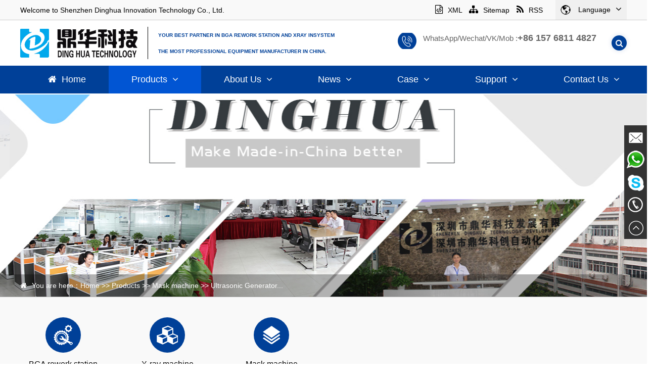

--- FILE ---
content_type: text/html
request_url: http://www.sinobga.com/ultrasonic-generator/
body_size: 5301
content:
<!DOCTYPE html>
<html lang="en">
<head>
<meta http-equiv="Content-Type" content="text/html; charset=utf-8" />
<meta name="viewport" content="width=device-width, initial-scale=1">
<meta name="renderer" content="webkit">
<meta http-equiv="X-UA-Compatible" content="IE=edge,chrome=1" />
<meta http-equiv="X-UA-Compatible" content="IE=9" />
 <meta name="viewport">
<title>Ultrasonic Generator</title>
<meta name="keywords" content="BGA rework machine,Car computer repair,Mobile phone reballing station,PCBA repair, SMT peripheral equipment and SMT peripheral consumables"/>
<meta name="description" content="SHENZHEN DINGHUA INNOVATION TECHNOLOGY CO.,LTD is a professional  High&new technology manufacturer, which is manufacturing BGA rework stations,X-ray inspector machine, X-ray counting machine, Robotic soldering machines, Self-screw locking machines, Auto glue dispensing machine, non-standard automated equipment and SMT peripheral material equipment etc." />

<link rel="stylesheet" type="text/css" href="/web/template/themes/default/skins/css/css.css">
<link rel="stylesheet" type="text/css" href="/web/template/themes/default/skins/css/en.css">
<!-- <link rel="stylesheet" type="text/css" href="/web/template/themes/default/skins/css/animate.css"> -->
<link rel="stylesheet" type="text/css" href="//at.alicdn.com/t/font_1439494_6cjvaqo7ltj.css">
<script type="text/javascript" src="/web/template/themes/default/skins/js/jquery-1.11.3.min.js"></script>
<script type="text/javascript" src="/web/template/themes/default/skins/js/jquery.SuperSlide.2.1.1.js"></script>

<script type="text/javascript">
try {var urlhash = window.location.hash;
if (!urlhash.match("fromapp"))
{if ((navigator.userAgent.match(/(iPhone|iPod|Android|ios|iPad)/i)))
{window.location="/web/index.php?topclassid=0&classid=0&wap=1";}}}catch(err){}</script>

<meta name="google-site-verification" content="Oj6SYO67Ho4NMu7uFC-37D0J8VEYhcnlxPtvW2h-KlQ" />

</head>

<body>

<div id="top_zone1">
	<div class="main" style="overflow:visible">
		<div id="top_l">
			Welcome to Shenzhen Dinghua Innovation Technology Co., Ltd.
		</div>
		<div id="top_r">
			<div id="top_link">
				<a href="/sitemap.xml" title="sitemap.xml"><i class="fa fa-file-code-o"></i>XML</a>
				<a href="/sitemap/" title="Sitemap"><i class="fa fa-sitemap"></i>Sitemap</a>
				
								<a href="/rss.xml" title="rss.xml"><i class="fa fa-rss"></i>RSS</a>
				
			</div>
			<div id="other">
				<p>Language<i class="fa fa-angle-down"></i></p>
				<ul>
					<li><a href="http://www.dh-bga.com.cn" title="中文版">中文版</a></li>
					<li><a href="/" title="English">English</a></li>
				</ul>
			</div>
		</div>
	</div>
</div>

<div class="header_zone">
	<div class="header">
		<div class="logo animated fadeInLeft">
			<a href="/" title="Shenzhen Dinghua  Innovation Technology Co., Ltd.">
				<img src="/web/userfiles/logo/logo.jpg" alt="Shenzhen Dinghua  Innovation Technology Co., Ltd." width="232" height="57"/>
			</a>
			<div id="logo_r">
				<span style="font-size: 10px;"><span style="font-family: Arial;"><span style="color: rgb(0, 64, 152);">Your best partner in BGA rework station and Xray insystem<br />
The most professional equipment manufacturer in China.</span></span></span>
			</div>
		</div>
		<div id="header_r" class="wow fadeInRight">
			<div id="top_tel_01">
				<div class="shang">WhatsApp/Wechat/VK/Mob :<span style="font-size: 18px;"><strong>+86 157 6811 4827</strong></span></div>
				<div class="xia"></div>
			</div>
			<div id="so"><i class="fa fa-search yuanjiao"></i></div>
			<div id="search_box">
				<!--搜索-->
				<div class="search">
					<form target="_blank" method="post" name="searchform" id="searchform" action="/web/search.php?lanstr=en">
						<input name="keywords" id="keywords" type="text" class="key_text"  value="Enter keywords..." onfocus="if(this.value=='Enter keywords...'){this.value='';}"  onblur="if(this.value==''){this.value='Enter keywords...';}" />
						<button type="submit" class="search_btn"><i class="fa fa-search"></i></button>
					</form>
				</div>
				<!--搜索end-->
			</div>
		</div>
	</div>
</div>
<div id="nav_zone">
	<div class="main" style="overflow:visible">
		<ul id="nav" class="nav">
			<li class="nLi ">
				<h3><a href="/" title="Home"><i class="fa fa-home"></i>Home</a></h3>
			</li>
						<li class="nLi on">
				<h3><a href="/bga-rework-station/" title="Products">Products<i class="fa fa-angle-down"></i></a></h3>
				<ul class="sub" id="sub16"><li><a href="/bga-rework-station/" id="" title="BGA rework station">BGA rework station<i class="fa fa-angle-right"></i></a><ul class="dropdown-menu"><li><a href='/individual-repair-bga-rework-station/' title='Individual repair BGA rework station...'>Individual repair BGA rework station...</a></li><li><a href='/optical-bga-rework-station/' title='Optical BGA Rework Station'>Optical BGA Rework Station</a></li><li><a href='/enterprise-large-bga-rework-station/' title='Enterprise large BGA rework station...'>Enterprise large BGA rework station...</a></li><li><a href='/led-multifunctional-rework-station/' title='LED Multifunctional Rework Station'>LED Multifunctional Rework Station</a></li><li><a href='/bga-rework-station-for-mobile-phone-and-ipad-repair/' title='Mobile phone and ipad repair'>Mobile phone and ipad repair</a></li></ul></li><li><a href="/x-ray-machine/" id="" title="X-ray machine">X-ray machine</a></li><li><a href="/smt-peripheral-supplies/" id="" title="Mask machine">Mask machine<i class="fa fa-angle-right"></i></a><ul class="dropdown-menu"><li><a href='/ultrasonic-generator/' title='Ultrasonic Generator'>Ultrasonic Generator</a></li><li><a href='/fully--mask-making-machine-1-2-/' title='Fully Auto Mask Making Machine'>Fully Auto Mask Making Machine</a></li><li><a href='/double-head-ultrasonic-ear-loop-welding-machine/' title='Double Head Ultrasonic Ear Loop Welding Machine...'>Double Head Ultrasonic Ear Loop Welding Machine...</a></li><li><a href='/fully-automatic-kn95-n95-mask-machine,/' title='Fully Automatic FFP2 Mask Machine'>Fully Automatic FFP2 Mask Machine</a></li><li><a href='/kn95-semi-automatic-face-mask-machine/' title='Semi automatic face mask machine'>Semi automatic face mask machine</a></li><li><a href='/ultrasonic-kn95-face-mask-edge-banding-press-machinec/' title='Face mask edge banding press machinec...'>Face mask edge banding press machinec...</a></li><li><a href='/ear-loop-strap-ultrasonic-spot-welding-equipment-face-mask-welder/' title='Ear Loop Ultrasonic Spot Welding Equipment...'>Ear Loop Ultrasonic Spot Welding Equipment...</a></li><li><a href='/medica-surgica-mask-machine/' title='Medical Surgica mask machine'>Medical Surgica mask machine</a></li><li><a href='/disposableface/' title='Disposable Face Mask Machine'>Disposable Face Mask Machine</a></li></ul></li></ul>
			</li>
						<li class="nLi ">
				<h3><a href="/company-profile/" title="About  Us">About  Us<i class="fa fa-angle-down"></i></a></h3>
				<ul class="sub" id="sub1"><li><a href="/company-profile/" id="" title="Company Profile">Company Profile</a></li><li><a href="/our-factory/" id="" title="Factory images">Factory images</a></li><li><a href="/company-culture/" id="" title="The company advantage">The company advantage</a></li><li><a href="/certificate/" id="" title="Certificate">Certificate</a></li><li><a href="/team/" id="" title="Team">Team</a></li><li><a href="/partner/" id="" title="Partner">Partner</a></li></ul>
			</li>
						<li class="nLi ">
				<h3><a href="/news/" title="News">News<i class="fa fa-angle-down"></i></a></h3>
				<ul class="sub" id="sub19"><li><a href="/company-news/" id="" title="Company News">Company News</a></li><li><a href="/new-technology/" id="" title="New Technology">New Technology</a></li></ul>
			</li>
						<li class="nLi ">
				<h3><a href="/case/" title="Case">Case<i class="fa fa-angle-down"></i></a></h3>
				<ul class="sub" id="sub58"><li><a href="/technolgy-giant-application-cases/" id="" title="Technolgy giant application cases">Technolgy giant application cases</a></li><li><a href="/medical-device-industry-solutions/" id="" title="Household electrical appliances industry solutions...">Household electrical appliances industry solutions...</a></li><li><a href="/autocar-application-cases/" id="" title="Autocar/unmanned aerial vehicle application cases...">Autocar/unmanned aerial vehicle application cases...</a></li><li><a href="/colleges-and-universities-teaching-solving-solutions/" id="" title="Colleges and universities teaching solving solutions...">Colleges and universities teaching solving solutions...</a></li><li><a href="/military-industry-scientific-research-application-case/" id="" title="Military industry scientific research application case...">Military industry scientific research application case...</a></li></ul>
			</li>
						<li class="nLi ">
				<h3><a href="/support/" title="Support">Support<i class="fa fa-angle-down"></i></a></h3>
				<ul class="sub" id="sub43"><li><a href="/service-offered/" id="" title="Service offered">Service offered</a></li><li><a href="/video/" id="" title="Application of video">Application of video</a></li><li><a href="/job/" id="" title="Job">Job</a></li></ul>
			</li>
						<li class="nLi ">
				<h3><a href="/contact-us/" title="Contact Us">Contact Us<i class="fa fa-angle-down"></i></a></h3>
				<ul class="sub" id="sub31"><li><a href="/feedback/" id="" title="feedback">feedback</a></li><li><a href="/jobs/" id="" title="Jobs">Jobs</a></li></ul>
			</li>
			
		</ul>
	</div>
</div>

<div class="ny_banner" style="background:url(/web/userfiles/banner/bga-smd-repair.jpg) center center no-repeat">
	<img src="/web/userfiles/banner/bga-smd-repair.jpg" />
	<div id="wz_zone">
		<div class="main">
			<div class="wz">
				<span><i class="fa fa-home" style="margin-right:10px"></i>You are here：<a href='/'>Home</a> >> <a href='/bga-rework-station/'>Products</a> >> <a href='/smt-peripheral-supplies/'>Mask machine</a> >> <a href='/ultrasonic-generator/'>Ultrasonic Generator...</a></span>
			</div>
		</div>
	</div>
</div>
<div class="zone" style="padding-bottom:20px;background:#f9f9f9">
<div class="main" style="margin-top:40px">
		<div id="slideBox1">
			<div class="hd">
				<ul>
										<li>
						<a href="/bga-rework-station/" title="BGA rework station">
							<span class="ico yuanjiao"><img src="/web/userfiles/classico/lm1.png" alt="BGA rework station" /></span>
							<h3>BGA rework station</h3>
						</a>
					</li>
										<li>
						<a href="/x-ray-machine/" title="X-ray machine">
							<span class="ico yuanjiao"><img src="/web/userfiles/classico/lm4.png" alt="X-ray machine" /></span>
							<h3>X-ray machine</h3>
						</a>
					</li>
										<li>
						<a href="/smt-peripheral-supplies/" title="Mask machine">
							<span class="ico yuanjiao"><img src="/web/userfiles/classico/lm6.png" alt="Mask machine" /></span>
							<h3>Mask machine</h3>
						</a>
					</li>
					
				</ul>
			</div>
			<div class="clear"></div>
			<div class="bd" style="border:1px solid #ddd;padding:20px;overflow:hidden;margin-top:30px">
								<ul>
					<dl class="cpzlm">
					<dd><i class="fa fa-caret-right"></i><a href="/individual-repair-bga-rework-station/" title="Individual repair BGA rework station">Individual repair BGA rework station</a></dd><dd><i class="fa fa-caret-right"></i><a href="/optical-bga-rework-station/" title="Optical BGA Rework Station">Optical BGA Rework Station</a></dd><dd><i class="fa fa-caret-right"></i><a href="/enterprise-large-bga-rework-station/" title="Enterprise large BGA rework station">Enterprise large BGA rework station</a></dd><dd><i class="fa fa-caret-right"></i><a href="/led-multifunctional-rework-station/" title="LED Multifunctional Rework Station">LED Multifunctional Rework Station</a></dd><dd><i class="fa fa-caret-right"></i><a href="/bga-rework-station-for-mobile-phone-and-ipad-repair/" title="Mobile phone and ipad repair">Mobile phone and ipad repair</a></dd>
					</dl>
				</ul>
								<ul>
					<dl class="cpzlm">
					
					</dl>
				</ul>
								<ul>
					<dl class="cpzlm">
					<dd><i class="fa fa-caret-right"></i><a href="/ultrasonic-generator/" title="Ultrasonic Generator">Ultrasonic Generator</a></dd><dd><i class="fa fa-caret-right"></i><a href="/fully--mask-making-machine-1-2-/" title="Fully Auto Mask Making Machine">Fully Auto Mask Making Machine</a></dd><dd><i class="fa fa-caret-right"></i><a href="/double-head-ultrasonic-ear-loop-welding-machine/" title="Double Head Ultrasonic Ear Loop Welding Machine...">Double Head Ultrasonic Ear Loop Welding Machine...</a></dd><dd><i class="fa fa-caret-right"></i><a href="/fully-automatic-kn95-n95-mask-machine,/" title="Fully Automatic FFP2 Mask Machine">Fully Automatic FFP2 Mask Machine</a></dd><dd><i class="fa fa-caret-right"></i><a href="/kn95-semi-automatic-face-mask-machine/" title="Semi automatic face mask machine">Semi automatic face mask machine</a></dd><dd><i class="fa fa-caret-right"></i><a href="/ultrasonic-kn95-face-mask-edge-banding-press-machinec/" title="Face mask edge banding press machinec...">Face mask edge banding press machinec...</a></dd><dd><i class="fa fa-caret-right"></i><a href="/ear-loop-strap-ultrasonic-spot-welding-equipment-face-mask-welder/" title="Ear Loop Ultrasonic Spot Welding Equipment...">Ear Loop Ultrasonic Spot Welding Equipment...</a></dd><dd><i class="fa fa-caret-right"></i><a href="/medica-surgica-mask-machine/" title="Medical Surgica mask machine">Medical Surgica mask machine</a></dd><dd><i class="fa fa-caret-right"></i><a href="/disposableface/" title="Disposable Face Mask Machine">Disposable Face Mask Machine</a></dd>
					</dl>
				</ul>
				
			</div>
		</div>
	</div>
</div>
<div class="main" style="margin:20px auto 30px auto">
		
				<script type="text/javascript" src="/web/js/inc_en.js"></script>
		<script type="text/javascript" src="/web/js/default.js"></script>
		<script type="text/javascript" src="/web/js/page.js"></script>
		<ul class="tulist">
			
		</ul>
		<div class="clear"></div>
		<div class="pages">
			<script type="text/javascript">page(0,12,1,"htmlpageto");</script><div style='display:none;'><a href='/ultrasonic-generator/'>1</a></div>
		</div>

		
</div>
<div class="footer_zone">
	<div class="footer">
		<dl>
			<dt><a href="/company-profile/" title="About  Us">About  Us</a></dt>
						<dd><a href="/company-profile/" title="Company Profile"><i class="fa fa-angle-right"></i>Company Profile</a></dd>
						<dd><a href="/our-factory/" title="Factory images"><i class="fa fa-angle-right"></i>Factory images</a></dd>
						<dd><a href="/company-culture/" title="The company advantage"><i class="fa fa-angle-right"></i>The company advantage</a></dd>
						<dd><a href="/certificate/" title="Certificate"><i class="fa fa-angle-right"></i>Certificate</a></dd>
						<dd><a href="/team/" title="Team"><i class="fa fa-angle-right"></i>Team</a></dd>
						<dd><a href="/partner/" title="Partner"><i class="fa fa-angle-right"></i>Partner</a></dd>
			
		</dl>
		<dl>
			<dt><a href="/bga-rework-station/" title="Products">Products</a></dt>
						<dd><a href="/bga-rework-station/" title="BGA rework station"><i class="fa fa-angle-right"></i>BGA rework station</a></dd>
						<dd><a href="/x-ray-machine/" title="X-ray machine"><i class="fa fa-angle-right"></i>X-ray machine</a></dd>
						<dd><a href="/smt-peripheral-supplies/" title="Mask machine"><i class="fa fa-angle-right"></i>Mask machine</a></dd>
			
		</dl>
		<dl>
			<dt><a href="/news/" title="News">News</a></dt>
						<dd><a href="/company-news/" title="Company News"><i class="fa fa-angle-right"></i>Company News</a></dd>
						<dd><a href="/new-technology/" title="New Technology"><i class="fa fa-angle-right"></i>New Technology</a></dd>
			
		</dl>
		<dl style="margin-right:0">
			<dt><a href="/support/" title="Support">Support</a></dt>
						<dd><a href="/service-offered/" title="Service offered"><i class="fa fa-angle-right"></i>Service offered</a></dd>
						<dd><a href="/video/" title="Application of video"><i class="fa fa-angle-right"></i>Application of video</a></dd>
						<dd><a href="/job/" title="Job"><i class="fa fa-angle-right"></i>Job</a></dd>
			
		</dl>
		<dl class="last" style="width:330px">
			<dt><a href="/contact-us/" title="Contact Us">Contact Us</a></dt>
			<dd><table width="100%" border="0" cellpadding="1" cellspacing="1">
    <tbody>
        <tr>
            <td width="55"><img src="/web/userfiles/fff1(1).png" alt="Tel" width="40" height="40" /></td>
            <td width="330"><span style="font-size: 16px;"><strong>+8615768114827<br />
            +86-755-29091822</strong></span></td>
        </tr>
        <tr>
            <td height="10"></td>
            <td></td>
        </tr>
        <tr>
            <td valign="top"><img src="/web/userfiles/fff2(1).png" alt="Add" width="40" height="40" /></td>
            <td>4th Floor, Building 6B, Shengzuozhi Technology park, Xinqiao(518125), Bao&lsquo;an, Shenzhen, Guangdong, the People&lsquo;s Republic of China</td>
        </tr>
    </tbody>
</table></dd>
			<div class="clear" style="height:15px"></div>
			<div id="footer_follow">
								<a href="https://www.facebook.com/bgareworkequipment" target="_blank" title="Facebook"><i class="fa fa-facebook yuanjiao" style="background:#3B5998"></i></a>
<a href="#" target="_blank" title="Twitter"><i class="fa fa-twitter yuanjiao" style="background:#1DA1F3"></i></a>
<a href="#" target="_blank" title="Linkedin"><i class="fa fa-linkedin yuanjiao" style="background:#006A9A"></i></a>
<a href="#" target="_blank" title="Google"><i class="fa fa-google-plus yuanjiao" style="background:#DE5145"></i></a>
<a href="#" target="_blank" title="Pinterest"><i class="fa fa-pinterest yuanjiao" style="background:#D12229"></i></a>
				
				
			</div>
		</dl>
	</div>
	<div class="clear"></div>
	<!--友情链接-->
	
	<div class="clear"></div>
	<div id="copy_zone">
		<div id="copy">
			<div id="copy_l">Copyright &copy; 2019 Shenzhen Dinghua  Innovation Technology Co., Ltd. All Rights Reserved.&nbsp;&nbsp;</div>
			<div id="copy_r">
				<a href="http://www.dhsinobgas.com">Xray reel machine, pcb xray machine, bga rework station and automatic soldering station</a>
			</div>
		</div>
	</div>
</div>
<link rel="stylesheet" href="/web/template/themes/default/kefu/kefu1/css/css.css">
<script type="text/javascript">
$(document).ready(function(){
	var wheight=$(window).height();
	var kefu_height=$(".side").height();
	var height=wheight-kefu_height;
	var css_height=height/2;
	$(".side").css("bottom",css_height);
	$(".side ul li").hover(function(){
		$(this).find(".sidebox").stop().animate({"width":"180px"},200).css({"opacity":"1","filter":"Alpha(opacity=100)","background":"#01A2EA"})	
	},function(){
		$(this).find(".sidebox").stop().animate({"width":"45px"},200).css({"opacity":"0.8","filter":"Alpha(opacity=80)","background":"#333333"})
	});

});
//回到顶部
function goTop(){
	$('html,body').animate({'scrollTop':0},600); //滚回顶部的时间，越小滚的速度越快~
}
</script>
<!-- 代码 开始 -->
<div class="side">
	<ul>
		<li><a href="mailto:john@dh-kc.com" title="Email"><div class="sidebox"><img src="/web/template/themes/default/kefu/kefu1/images/side_icon03.png" alt="Email" width="45" height="45">Email</div></a></li><li><a href="https://api.whatsapp.com/send?phone=+86 157 6811 4827" target="_blank" title="John- VK App,too"><div class="sidebox"><img src="/web/template/themes/default/kefu/kefu1/images/side_icon06.png" alt="John- VK App,too" width="45" height="45">John- VK App,too</div></a></li><li><a href="skype:sinobga32?chat" title="click here ,talk to me"><div class="sidebox"><img src="/web/template/themes/default/kefu/kefu1/images/side_icon02.png" alt="Skype" width="45" height="45">Skype</div></a></li><li><div class="sidebox"><img src="/web/template/themes/default/kefu/kefu1/images/side_icon07.png" alt="+86 157 6811 4827" width="45" height="45">+86 157 6811 4827</div></li>
		<li style="border:none;"><a href="javascript:goTop();" class="sidetop" title="Gotop"><img src="/web/template/themes/default/kefu/kefu1/images/side_icon05.png" alt="Gotop" width="45" height="45"></a></li>
	</ul>
</div>
<!-- 代码 结束 -->




<script src="/web/template/themes/default/skins/js/wow.min.js"></script>
<script src="/web/template/themes/default/skins/js/scrollfix-1.4.js"></script>
<!-- layer -->
<script src="/web/template/themes/default/skins/layui/layui.all.js"></script>
<script src="/web/template/themes/default/skins/js/custom.js"></script>


</body>
</html>


--- FILE ---
content_type: text/css
request_url: http://www.sinobga.com/web/template/themes/default/skins/css/css.css
body_size: 21640
content:
@import url("color.css");
@import url("font-awesome.css");
/*---------- base ---------*/
*{
	padding:0px;
	margin:0px;
	box-sizing:border-box;
	-moz-box-sizing:border-box; /* Firefox */
	-webkit-box-sizing:border-box; /* Safari */
}
body{
	font-size:14px;
	overflow-x:hidden;
}
img{
	border:none;
}
a{
	text-decoration:none;
}
a:hover{
	text-decoration:none;
}
ul{
	list-style:none;
}
hr{
	border:none;
	border-bottom:1px solid #c8c8c8;
	display:block;
	margin-top:10px;
}
.yuanjiao25{
	-moz-border-radius: 25px;      /* Gecko browsers */
    -webkit-border-radius: 25px;   /* Webkit browsers */
    border-radius:25px;            /* W3C syntax */
}
.yuanjiao45{
	-moz-border-radius: 45px;      /* Gecko browsers */
    -webkit-border-radius: 45px;   /* Webkit browsers */
    border-radius:45px;            /* W3C syntax */
}
.yuanjiao5{
	-moz-border-radius: 5px;      /* Gecko browsers */
    -webkit-border-radius: 5px;   /* Webkit browsers */
    border-radius:5px;            /* W3C syntax */
}
.yuanjiao10{
	-moz-border-radius: 10px;      /* Gecko browsers */
    -webkit-border-radius: 10px;   /* Webkit browsers */
    border-radius:10px;            /* W3C syntax */
}
.yuanjiao{
	-moz-border-radius: 100%;      /* Gecko browsers */
    -webkit-border-radius: 100%;   /* Webkit browsers */
    border-radius:100%;            /* W3C syntax */
}
.clear{
	width:100%;
	clear:both;
}

.pages{
	width:100%;
	padding:20px 0px;
	text-align:center;
	clear:both;
	margin-top:15px;
}
.pages li{
	list-style-type:none;
	display:inline;
}
.pages a{
	padding:5px 10px;
	border:1px solid #c8c8c8;
	font-weight:bold;
	margin-right:10px;
}
.pages .current{
	font-weight:700;
	color:#fff;
}
.shangxiapian{
	padding-top:20px;
	margin-top:20px;
	border-top:1px dashed #c8c8c8;
}
.shangxiapian li{
	line-height:30px;
}
.search{
	overflow:hidden;
	transition:0.6s;
	background: #fff;
}
.search .key_text{
	height:40px;
	float:left;
	width:200px;
	overflow:hidden;
	line-height:40px;
	outline:none;
	border:1px solid #ccc;
	text-indent:10px;
	background:none;
	border-right: none;
}
.search .search_btn{
	cursor:pointer;
	border:none;
	outline:none;
	float: right;
	width:50px;
	height:40px;
	overflow:hidden;
	line-height:40px;
	text-align:center;
	background: #004098;
	color: #fff;
	font-size: 16px;
}
.main{
	width:1200px;
	overflow:hidden;
	margin:0px auto;
}
.content{
	line-height:25px;
}
.content img{
	max-width:100%;
	height:auto;
	display: block;
}
.lan{
	width:auto;
	float: right;
	margin-left: 25px;
	line-height: 83px;
	color: #fff;
}
.lan span{
	display:block;
	float: left;
	margin-left: 20px;
}
.lan a{
	/* display: block;
	float: left; */
	color: #fff;
	vertical-align: middle;
	/* padding-left: 30px; */
}
.cn{
	background:url(../images/cn.png) left center no-repeat;
}
.sp{
	background:url(../images/sp.png) left center no-repeat;
	float:left;
}
.en{
	background:url(../images/en.png) left center no-repeat;
}
/*---------------------主体开始-----------------------*/
#top_zone2{
	width:100%;
	min-width:1200px;
	overflow:visible;
	height:40px;
	line-height:40px;
	background:#2B2B2B;
	color:#ccc;
}
#top_zone2 a{
	color:#ccc;
}
#top_zone2 a:hover{
	color:#fff;
}
#top_zone1{
	width:100%;
	min-width:1200px;
	overflow:visible;
	height:40px;
	line-height:40px;
	background:#f9f9f9;
	border-bottom:1px solid #ccc;
}
#top_l{
	width:auto;
	float:left;
	line-height:40px;
}
#top_l i{
	margin-right:10px;
}
#top_r{
	width:auto;
	float:right;
	position: relative;
	z-index: 999999;
	/* height:40px; */
}
#top_link{
	width:auto;
	float:left;
	overflow:hidden;
}
#top_link a{
	margin-left:10px;
	line-height:40px;
}
#top_link a i{
	font-size:18px;
	margin-right:10px;
}
#top_ewm{
	width:80px;
	float:left;
	overflow:hidden;
	text-align: center;
	margin-left: 20px;
}
#top_ewm img{
	max-width:100%;
	height:auto;
	display:block;
	margin: 0px auto 0px auto;
}
#header_zone{
	width:100%;
	min-width:1200px;
	position:absolute;
	top:0;
	left:0;
	z-index:99999;
	background:rgba(0,0,0,0.7);
}
.header_zone{
	width:100%;
	min-width:1200px;
	position:relative;
	z-index:99999;
	overflow: visible;
	background: #fff;
}
.fixed_header_zone{
	position:fixed!important;
	left:0;
	top:0!important;
	z-index:999999;
	transition:0.6s;
	border-bottom: 1px solid #ddd;
	-moz-box-shadow:0px 0px 5px #999;
	-webkit-box-shadow:0px 0px 5px #999;
	box-shadow:0px 0px 5px #999;
}
.header{
	width:1200px;
	margin:0px auto 0 auto;
	height:90px;
	overflow: visible;
	position: relative;
}
.logo{
	overflow:hidden;
	float: left;
	height:100%;
	display: flex;
  justify-content:center;
  align-items:Center;
}
.logo a{
	display:block;
	float: left;
}
.logo img{
	display:block;
}
#logo_r{
	float: left;
	overflow: hidden;
	margin-left: 20px;
	padding-left: 20px;
	border-left: 1px solid #000;
	font-weight: bold;
	line-height: 30px;
	text-transform: uppercase;
	font-size: 16px;
}
#logo_r .shang{
	font-size:20px;
	overflow: hidden;
	font-weight: bold;
	color: #be0000;
}
#logo_r .xia{
	overflow: hidden;
	font-size: 14px;
	margin-top: 5px;
	/* text-align: justify;
  text-align-last: justify; 两端对齐*/
	color: #999;
}
#header_l{
	float:left;
	margin-top:50px;
	font-size:16px;
}
#header_r{
	width:auto;
	float:right;
	/* position: relative; */
}
#header_shang{
	overflow:visible;
	float: right;
	margin-top: 20px;
}
#header_follow{
	width:auto;
	overflow:hidden;
	/* text-align: right; */
	float: left;
	margin-right: 20px;
}
#header_follow a{
	margin-right: 10px;
	margin-top: 5px;
	display: block;
	float: left;
}
#header_follow a img{
	vertical-align: middle;
}
#header_follow i{
	width:25px;
	height:25px;
	text-align:center;
	font-size:14px;
	line-height:25px;
	/* background: #393939!important; */
	color: #fff;
}
#header_follow i:hover{
	/* background: #AD7753!important; */
	color: #fff;
}
/*左侧带图标右侧上下结构电话*/
#top_tel_01{
	overflow:hidden;
	padding-left:50px;
	min-height: 32px;
	background:url(/web/pic/t.png) left center no-repeat;
	float: left;
	margin-top: 25px;
}
#top_tel_01 .shang{
	display:block;
	overflow: hidden;
	color: #666;
	font-size: 15px;
}
#top_tel_01 .xia{
	overflow:hidden;
	display: block;
	font-size: 28px;
	color: #004098;
	font-weight: bold;
}
#top_tel_02{
	overflow:hidden;
	display: inline-block;
	*display: inline;
	*zoom:1;
	padding-left: 55px;
	min-height: 35px;
	text-align: left;
	background: url(/web/pic/t2.png) left center no-repeat;
}
#top_tel_02 .shang{
	overflow: hidden;
	color: #666;
}
#top_tel_02 .xia{
	overflow:hidden;
	font-weight: bold;
	font-size: 30px;
	color: #ec9013;
}

#nav_zone{
	width:100%;
	min-width:1200px;
	background: #004098;
	height: 55px;
}
.fixednav{
	position:fixed!important;
	z-index:9999999;
	top:0!important;
	left:0;
}
.nav {
	width: 1250px;
	/* float: left; */
}
.nav .nLi{
	height:55px;
	float:left;
	position:relative;
	z-index: 99;
	/* background: url(/web/pic/nav_li.png) right center no-repeat; */
}
.nav .nLi:last-child{
	background:none;
	border-right:none;
}
.nav .nLi i{
	margin-left: 10px;
}
.nav .nLi h3{

}
.nav .nLi h3 a {
	display:block;
	font-size:18px;
	font-weight: normal;
	line-height:55px;
	color: #fff;
	/* text-transform: uppercase; */
}
.nav .nLi .fa-home{
	margin-right: 10px;
}
.nav .nLi h3 .line{
	display:block;
	width:0px;
	height:2px;
	margin:-2px auto 0 auto;
}
.nav .nLi:hover h3 .line,.nav .on h3 .line{
	width:70%;
	transition:0.6s;
}
.nav .sub {
	display:none;
	left:0;
	top:55px;
	width:100%;
	position:absolute;
	background:rgba(0,0,0,0.7);
}
/*
.nav .sub dl{

}
.nav .sub dl dd{
	width:220px;
	float:left;
	overflow:hidden;
}
.nav .sub dl dd p{
	display:block;
	line-height:30px;

}
.nav .sub dl dd p:hover{
	background:#E7242A;
	transition:0.6s;
}
.nav .sub dl dd p:hover i,.nav .sub dl dd p:hover a{
	color:#fff;
}
.nav .sub dl dd p i{
	margin:0 10px 0 15px;
}
.nav .sub dl dt{
	width:210px;
	float:right;
	overflow:hidden;
}
.nav .sub dl dt img{
	max-width:100%;
	height:auto;
	display:block;
}
*/
.nav .sub li {
	zoom:1;
	height:40px;
	position:relative;
	border-bottom:1px dotted #ccc;
	text-align:center;
}
.nav .sub a {
	display:block;
	line-height:40px;
	height:40px;
	overflow:hidden;
	color:#fff;
}
.nav .sub a i{
	float:right;
	margin:13px 10px 0 0;
}
.nav .dropdown-menu,.nav .dropdown-menu ul{
	position:absolute;
	width:200px;
	left:100%;
	top:0;
	display:none;
	background:rgba(0,0,0,0.7);
}
.nav .sub li:hover .dropdown-menu,.nav .sub .dropdown-menu li:hover ul{
	display:block;
}
/*
#sub11{
	width:1200px;
	padding:10px 0;
}

#sub11 dl{
	width:14.6666666%;
	float:left;
	margin:0 1%;
	overflow:hidden;
	text-align:left;
}
#sub11 dl dt{
	display:block;
	width:auto;
	overflow:hidden;
	font-weight:bold;
	border-bottom:1px solid #ccc;
}
#sub11 dl dt img{
	max-width:100%;
	height:auto;
	display:block;
}
#sub11 dl dd{
	margin-top:10px;
}
#sub11 dl a{
	text-align:left;
	text-indent:15px;
}
#sub11 p{
	display:block;
	line-height:30px!important;
	border-bottom:1px dotted #ccc;
}
*/
.nav .nLi:nth-child(1){
	-webkit-animation-delay: 0.1s;
    animation-delay: 0.1s;
}
.nav .nLi:nth-child(2){
	-webkit-animation-delay: 0.2s;
    animation-delay: 0.2s;
}
.nav .nLi:nth-child(3){
	-webkit-animation-delay: 0.3s;
    animation-delay: 0.3s;
}
.nav .nLi:nth-child(4){
	-webkit-animation-delay: 0.4s;
    animation-delay: 0.4s;
}
.nav .nLi:nth-child(5){
	-webkit-animation-delay: 0.5s;
    animation-delay: 0.5s;
}
.nav .nLi:nth-child(6){
	-webkit-animation-delay: 0.6s;
    animation-delay: 0.6s;
}
.nav .nLi:nth-child(7){
	-webkit-animation-delay: 0.7s;
    animation-delay: 0.7s;
}
.nav .nLi:nth-child(8){
	-webkit-animation-delay: 0.8s;
    animation-delay: 0.8s;
}
.nav .nLi:nth-child(9){
	-webkit-animation-delay: 0.9s;
    animation-delay: 0.9s;
}
.nav .nLi:nth-child(10){
	-webkit-animation-delay: 1s;
    animation-delay: 1s;
}
/*-----------------头部end------------------------*/

.index_title_01{
	overflow:hidden;
	text-align:center;
}
.index_title_01 .shang{
	overflow: hidden;
	font-size: 36px;
	font-weight: bold;
}
.index_title_01_center{
	display:inline-block;
	*display:inline;
	*zoom:1;
	position:relative;
	background:transparent;
	padding: 0 30px;
	font-size: 18px;
	margin-top: 10px;
	color: #666;
	/* font-weight: bold;
	text-transform: uppercase; */
}
.index_title_01_center:before{
	content: "";
	width:1000px;
	height:11px;
	display:block;
	position:absolute;
	top:50%;
	right:100%;
	margin-top: -5px;
	background:url(/web/pic/before.png) right center no-repeat;
}
.index_title_01_center:after{
	content: "";
	width:1000px;
	height:11px;
	display:block;
	position:absolute;
	top:50%;
	left:100%;
	margin-top: -5px;
	background:url(/web/pic/after.png) left center no-repeat;
}
.index_title_01 h2{
	display:inline-block;
	*display:inline;
	*zoom:1;
	position:relative;
	font-size:38px;
	background:transparent;
	padding: 0 30px;
	/* text-transform: uppercase; */
	z-index:20;
	font-weight: normal;
}
.index_title_01 h2:before{
	content: "";
	width:45px;
	height:4px;
	display:block;
	position:absolute;
	top:50%;
	right:100%;
	background:#01395C;
	margin-top: -2px;
}
.index_title_01 h2:after{
	content: "";
	width:45px;
	height:4px;
	display:block;
	position:absolute;
	top:50%;
	left:100%;
	background:#01395C;
	margin-top: -2px;
}
/* .index_title_01 h3{
	font-size:30px;
	display:inline-block;
	*display:inline;
	*zoom:1;
	position:relative;
	padding:0px 20px;
	background:transparent;
	font-weight:normal;
	text-transform: uppercase;
	margin-top:5px;
}
.index_title_01 h3:before{
	content: "";
	width:26px;
	height:8px;
	display:block;
	position:absolute;
	top:50%;
	right:100%;
	margin-top:-4px;
	background:url(/web/pic/before.png) no-repeat;
}
.index_title_01 h3:after{
	content: "";
	width:26px;
	height:8px;
	display:block;
	position:absolute;
	top:50%;
	left:100%;
	margin-top:-4px;
	background:url(/web/pic/after.png) no-repeat;
} */
.index_title_01 .xia{
	display:block;
	margin-top: 20px;
	font-size: 16px;
	line-height: 30px;
}
/*左右标题名称带More*/
.index_title_03{
	overflow:hidden;
	height: 45px;
	background: url(/web/pic/title.png) left bottom no-repeat;
}
.index_title_03 h2,.index_title_03_left{
	display:block;
	font-size:18px;
	float: left;
	position: relative;
	/* padding-left: 20px;
	text-transform: uppercase;
	height: 40px;*/
	font-weight: normal;
}
.index_title_03 h3{
	display: block;
	float: left;
	margin-left: 5px;
	font-size: 13px;
	font-weight: normal;
	color: #e71f18;
	margin-top: 13px;
}
.index_title_03 h2:before{
	/* content: "";
	width: 5px;
	height: 20px;
	position: absolute;
	left:0;
	top:50%;
	background: #000;
	margin-top: -12px; */
}
.index_title_03 span.more{
	display:block;
	float:right;
	transition: 0.6s;
	margin-top: 5px;
	/* line-height: 40px;
	color: #999; */

}
.index_title_03 span.more a{
	display:block;
	/* color: #999; */
}
.index_title_03 span.more a i{
	margin-left: 10px;
}
/*首页名称横线*/
.index_title_04{
	overflow:hidden;
	text-align:center;
	position: relative;
}

.index_title_04 .hou{
	font-size: 120px;
	color: #E7ECEF;
	text-transform: uppercase;
	overflow: hidden;
	font-weight: bold;
}
.index_title_04 .qian{
	width: 100%;
	overflow: visible;
	position: absolute;
	top:50%;
	margin-top: -15px;
	left:0;
	font-size: 21px;
	text-transform: uppercase;
}
.index_title_04_center{
	position: relative;
	overflow: visible;
	display: inline-block;
	*display: inline;
	*zoom:1;
	padding: 0 40px;
}
.index_title_04_center:before{
	content: "";
	width: 100px;
	height: 1px;
	display: block;
	background: #666;
	position: absolute;
	right:100%;
	top:50%;
}
.index_title_04_center:after{
	content: "";
	width: 100px;
	height: 1px;
	display: block;
	background: #666;
	position: absolute;
	left:100%;
	top:50%;
}
.index_title_04 .xia{
	overflow: hidden;
	margin-top: -5px;
	font-size: 18px;
	color: #666;
}
/*首页栏目名称带短线*/
.index_title_06{
	overflow:hidden;
	text-align: center;
	/* padding-bottom: 40px;
	background: url(/web/pic/title.png) bottom no-repeat; */
}
.index_title_06 .shang,.index_title_06 h2{
	display: block;
	overflow: hidden;
	font-size:36px;
	font-weight: bold;
	text-transform: uppercase;
	color: #004098;
	/* line-height: 40px; */
}
.index_title_06 .xia{
	display:block;
	margin:10px auto 0 auto;
	overflow: hidden;
	color: #004098;
	font-size: 16px;
	line-height: 25px;
}
.index_title_06 span.line{
	width:110px;
	display:block;
	height:2px;
	margin:0px auto 0px auto;
	background: #0086d2;
}
/*--首页分类带圆形遮罩--*/
#lm{
	width:1250px;
	overflow:hidden;
}
#lm li{
	position:relative;
	float:left;
	margin-right:36px;
	overflow:hidden;
	width:170px;
}
#lm li .pic{
	width:170px;
	height:184px;
	display:block;
	overflow:hidden;
}
#lm li img{
	height:auto;
	max-width:100%;
	display:block;
	position:absolute;
	z-index:1;
	left:0;
	top:0;
	transition:0.6s;
}
#lm li:hover img{
	transform:scale(1.1);
}

#lm li .zhezhao{
	width:100%;
	height:100%;
	display:block;
	position:absolute;
	z-index:2;
	left:0;
	top:0;
	background:url(../images/lm_yuan.png) top center no-repeat;
}

#lm li i{
	display:block;
	font-size:44px;
	color:#fff;
	position:absolute;
	top:35%;
	z-index:3;
	margin:0px auto;
	width:100%;
	text-align:center;
	filter:alpha(opacity=50);
      -moz-opacity:0.5;
      -khtml-opacity: 0.5;
      opacity: 0.5;
	  transition:0.6s;
}
#lm li:hover i{
		filter:alpha(opacity=100);
      -moz-opacity:1;
      -khtml-opacity: 1;
      opacity: 1;
}
#lm li h3{
	display:block;
	text-align:center;
	font-size:16px;
	font-weight:normal;
	margin-top:10px;
}
#lm li a{
	display:block;
	overflow:hidden;
}
/*仅有一张图片首页横排常用于广告*/
ul.index_tulist{
	width:auto;
	overflow:visible;
}
ul.index_tulist li{
	width:240px;
	height: 240px;
	float:left;
	overflow:hidden;
	transition:0.6s;
	text-align:center;
}
ul.index_tulist li:hover{
	background: rgba(186, 0, 16, 0.1);
}
ul.index_tulist li .pic{
	display: block;
	overflow: hidden;
	margin-top: 5px;
	/* border: 1px solid #ccc; */
}
ul.index_tulist li:hover .pic{
	/* border-color: #0073be; */
}
ul.index_tulist li img{
	max-width:100%;
	height:auto;
	display:block;
	margin:0px auto 0 auto;
	transition:0.6s;
}

ul.index_tulist li:hover img{
	/* transform: scale(1.1); */
}
ul.index_tulist li h3{
	display:block;
	font-size:18px;
	margin-top:15px;
	font-weight:normal;
}
ul.index_tulist li h3 a{

}
ul.index_tulist li p{
	display: block;
	margin-top: 15px;
	color: #666;
	line-height: 25px;
	text-align: center;
}
/*首页标题浮在图片上列表*/
ul.index_cplist_01{
	width:1250px;
	overflow:hidden;
}
ul.index_cplist_01 li{
	width: 295px;
	float:left;
	overflow:hidden;
	position:relative;
	text-align:center;
	margin-top: 6.6666666px;
	margin-right: 6.6666666px;
}
ul.index_cplist_01 li img{
	max-width:100%;
	height:auto;
	display:block;
	transition:0.6s;
}
ul.index_cplist_01 li:hover img{
	transform:scale(1.1);
}
ul.index_cplist_01 li a{
	display:block;
	overflow:hidden;
	width:100%;
	height:100%;
	position:absolute;
	left:0;
	top:0;
	z-index:10;
	transition: 0.6s;
	background: url(/web/pic/zhezhao.png) bottom center repeat-x;
}
ul.index_cplist_01 li:hover a{
	/* background: rgba(0,0,0,0.6); */
}
ul.index_cplist_01 li h3{
	/* display:inline-block;
	*display: inline;
	*zoom:1; */
	font-size:14px;
	color:#fff;
	/* border: 1px solid #fff; */
	font-weight:normal;
	height: 40px;
	line-height:40px;
	width:100%;
	position: absolute;
	left:0;
	bottom:0;
	z-index:15;
	overflow: hidden;
	padding: 0 10px;
}

/*不规则产品不带遮罩*/
ul.index_cplist_02{
	overflow:visible;
	width: auto;
	height: 748px;
	position: relative;
}
ul.index_cplist_02 li{
	overflow:hidden;
	position: absolute;
	text-align: center;
	transition: 0.6s;
}
ul.index_cplist_02 li:hover{
	-webkit-box-shadow:0 8px 16px rgba(0,0,0,.18);
	-moz-box-shadow:0 8px 16px rgba(0,0,0,.18);
	box-shadow:0 8px 16px rgba(0,0,0,.18);
}
ul.index_cplist_02 #li1{
	width: 544px;
	height: 748px;
	left:0;
	top:0;
}
ul.index_cplist_02 #li2{
	width: 647px;
	height: 380px;
	right:0;
	top:0;
}
ul.index_cplist_02 #li3{
	width: 320px;
	height: 360px;
	left:552px;
	bottom:0;
}
ul.index_cplist_02 #li4{
	width: 320px;
	height: 360px;
	right:0;
	bottom:0;
}
ul.index_cplist_02 #li5{
	width: 400px;
	height: 280px;
	right:0;
	bottom:0;
}
ul.index_cplist_02 li a{
	display: block;
	overflow: hidden;
}
ul.index_cplist_02 li .pic{
	display: block;
	overflow: hidden;
}
ul.index_cplist_02 li:hover .pic{

}
ul.index_cplist_02 li img{
	max-width:100%;
	height:auto;
	display:block;
	margin:0px auto;
	transition:0.6s;
}
ul.index_cplist_02 li:hover img{
	/* transform: scale(1.1); */
}
ul.index_cplist_02 li .txt{
	overflow: hidden;
	position: absolute;
	left:0;
	bottom: 15px;
	z-index: 10;
	width: 100%;
	padding: 0 10px;
}
ul.index_cplist_02 li h3{
	display: block;
	overflow: hidden;
	font-size:16px;
	font-weight: normal;
}
ul.index_cplist_02 li p{
	color: #666;
	display: block;
	margin-top: 10px;
}
ul.index_cplist_02 li .detail{
	height: 30px;
	line-height:30px;
	overflow: hidden;
	display: block;
	margin: 20px auto 0 auto;
	width: 100px;
	border: 1px solid #333;
	transition: 0.6s;
}
ul.index_cplist_02 li:hover .detail{
	background: #3945b5;
	border-color: #3945b5;
	color: #fff;
}
/*首页规则产品列表：图片+标题+简介+按钮*/
dl.index_cplist_03{
	width:1250px;
	overflow:hidden;
}
dl.index_cplist_03 dd{
	width:380px;
	margin-right: 30px;
	margin-top: 30px;
	float: left;
	position: relative;
	overflow:hidden;
	text-align: center;
	/* border: 1px solid #ccc; */
}
dl.index_cplist_03 dd:hover{
	/* background: #FE6F21;
	box-shadow:0 8px 16px rgba(0,0,0,.38)
	border-color: #193654; */
}
dl.index_cplist_03 dd a{
	display: block;
	overflow: visible;
}
dl.index_cplist_03 dd .pic{
	display:block;
	overflow:hidden;
	position: relative;
	/* border: 1px solid #ddd; */
	background: #fff;
}
dl.index_cplist_03 dd:hover .pic{
	border-color: none;
}
dl.index_cplist_03 dd img{
	max-width:100%;
	height:auto;
	display:block;
	transition:0.6s;
	margin:0px auto 0 auto;
}
dl.index_cplist_03 dd:hover img{
	transform:scale(1.1);
}
dl.index_cplist_03 dd .zhezhao{
	overflow: hidden;
	display: block;
	width: 100%;
	height: 100%;
	position: absolute;
	z-index: 5;
	left:0;
	top:0;
	filter:alpha(opacity=0);
	-moz-opacity:0;
	-khtml-opacity: 0;
	opacity: 0;
	background: url(/web/pic/zhezhao.png) center center no-repeat rgba(0, 64, 152, 0.6);
	/* text-align: center; */
	transition: 0.6s;
	padding: 0 35px;
}
dl.index_cplist_03 dd:hover .zhezhao{
	filter:alpha(opacity=100);
	-moz-opacity:1;
	-khtml-opacity: 1;
	opacity: 1;
}

dl.index_cplist_03 dd .zhezhao h4{
	display: block;
	font-size: 20px;
	color: #fff;
	margin-top: 85px;
	font-weight: normal;
}
dl.index_cplist_03 dd .zhezhao .desc{
	overflow: hidden;
	margin-top: 10px;
	color: #fff;
	line-height: 30px;
	font-size: 16px;
}
dl.index_cplist_03 dd .zhezhao .detail{
	width: 120px;
	height: 35px;
	line-height: 35px;
	display: block;
	margin: 15px auto 0 auto;
	border: 1px solid #fff;
	color: #fff;
}

dl.index_cplist_03 dd .dd_xia{
	padding-left: 20px;
	overflow: hidden;
	height: 65px;
	line-height: 65px;
}
dl.index_cplist_03 dd h3{
	display:block;
	overflow:hidden;
	font-size: 20px;
	font-weight: normal;
	margin-top: 10px;
}
dl.index_cplist_03 dd .dd_xia i{
	width: 65px;
	height: 65px;
	font-size: 30px;
	overflow: hidden;
	display: block;
	float: right;
	text-align: center;
	text-indent: 2px;
}
dl.index_cplist_03 dd .dd_xia .iconweixin{
	background: #be0000;
	color: #fff;
	line-height: 65px;
	font-size: 35px;
}
dl.index_cplist_03 dd .dd_xia .icongengduo1{
	background: #EEEEEE;
	color: #ccc;
}
dl.index_cplist_03 dd .xia{
	margin-top: 10px;
	line-height: 25px;
	overflow: hidden;
	color: #999;
	font-size: 16px;
}


dl.index_cplist_03 dd:nth-child(1){
	-webkit-animation-delay: 0.1s;
    animation-delay: 0.1s;
}
dl.index_cplist_03 dd:nth-child(2){
	-webkit-animation-delay: 0.2s;
    animation-delay: 0.2s;
}
dl.index_cplist_03 dd:nth-child(3){
	-webkit-animation-delay: 0.3s;
    animation-delay: 0.3s;
}
dl.index_cplist_03 dd:nth-child(4){
	-webkit-animation-delay: 0.4s;
    animation-delay: 0.4s;
}
dl.index_cplist_03 dd:nth-child(5){
	-webkit-animation-delay: 0.5s;
    animation-delay: 0.5s;
}
dl.index_cplist_03 dd:nth-child(6){
	-webkit-animation-delay: 0.6s;
    animation-delay: 0.6s;
}
dl.index_cplist_03 dd:nth-child(7){
	-webkit-animation-delay: 0.7s;
    animation-delay: 0.7s;
}
dl.index_cplist_03 dd:nth-child(8){
	-webkit-animation-delay: 0.8s;
    animation-delay: 0.8s;
}
dl.index_cplist_03 dd:nth-child(9){
	-webkit-animation-delay: 0.9s;
    animation-delay: 0.9s;
}
dl.index_cplist_03 dd:nth-child(10){
	-webkit-animation-delay: 1s;
    animation-delay: 1s;
}
/*首页规则产品列表图片上标题下*/
dl.index_cplist_04{
	width:1250px;
	overflow:visible;
}
dl.index_cplist_04 dd{
	float:left;
	width:285px;
	transition:.0.6s;
	text-align:center;
	overflow:hidden;
	margin-right: 20px;
	margin-top: 30px;
	/* position: relative;
	transition:box-shadow .2s linear; */
}
dl.index_cplist_04 dd:hover .pic{
	/* box-shadow:0 0px 16px rgba(0,0,0,.18); */
}
dl.index_cplist_04 dd a{
	display: block;
	overflow: visible;
}
dl.index_cplist_04 dd .pic{
	display:block;
	overflow:hidden;
	position: relative;
	/* transition:box-shadow .2s linear; */
}
dl.index_cplist_04 dd img{
	max-width:100%;
	height:auto;
	display:block;
	transition:0.6s;
	margin: 0px auto;
	/*
	-moz-box-shadow:0px 0px 5px #666;
	-webkit-box-shadow:0px 0px 5px #666;
	box-shadow:0px 0px 5px #666;
	*/
}
dl.index_cplist_04 dd .zhezhao{
	overflow: hidden;
	width: 100%;
	height: 100%;
	background:url(/web/pic/see.png) center center no-repeat rgba(236, 144, 19, 0.5);
	position: absolute;
	left:0;
	top:0;
	filter:alpha(opacity=0);
	-moz-opacity:0;
	-khtml-opacity: 0;
	opacity: 0;
	transition: 0.6s;
	z-index: 100;
	padding: 10px;
}
dl.index_cplist_04 dd:hover .zhezhao{
	filter:alpha(opacity=100);
	-moz-opacity:1;
	-khtml-opacity: 1;
	opacity: 1;
	/* background:rgba(0,0,0,0.5);*/
}
/*
dl.index_cplist_04 dd .pic .zhezhao .more{
	width: 57px;
	height: 57px;
	display: block;
	background: url(/web/pic/m.png) no-repeat;
}
dl.index_cplist_04 dd:hover .zhezhao .more{
	animation:rotateIn 1s infinite;
	-webkit-animation:rotateIn 1s infinite;
} */

/* dl.index_cplist_04 dd .tu2{
	margin-top:-80px;
}
dl.index_cplist_04 dd .tu2,dl.index_cplist_04 dd:hover .tu1{
	opacity: 0;
	filter:alpha(opacity=0);
	-moz-opacity:0;
	-khtml-opacity: 0;
	opacity: 0;
	transition:0.6s;
}
dl.index_cplist_04 dd:hover .tu2{
	opacity: 1;
	filter:alpha(opacity=100);
	-moz-opacity:1;
	-khtml-opacity: 1;
	opacity: 1;
} */
dl.index_cplist_04 dd:hover{
	/* border-color: #133984;
	-moz-box-shadow:0px 0px 5px #ccc;
	-webkit-box-shadow:0px 0px 5px #ccc;
	box-shadow:0px 0px 5px #ccc; */
}
dl.index_cplist_04 dd:hover .pic{
	/* border-color:#0086d2; */
	/* background: #F9C450;
	-moz-box-shadow:0px 0px 5px #ccc;
	-webkit-box-shadow:0px 0px 5px #ccc;
	box-shadow:0px 0px 5px #ccc; */
}
dl.index_cplist_04 dd:hover .pic img{
	transform:scale(1.1);
}
dl.index_cplist_04 dd .xia{
	overflow: hidden;
	line-height: 50px;
	height: 50px;
	-moz-box-shadow:0px 0px 5px #ccc;
	-webkit-box-shadow:0px 0px 5px #ccc;
	box-shadow:0px 0px 5px #ccc;
	margin-top: 5px;
	transition: 0.6s;
}
dl.index_cplist_04 dd:hover .xia{
	background: #133984;
	color: #fff;
}
dl.index_cplist_04 dd:hover .xia .iconsousuo{
	color: #fff;
	border-color: #fff;
}
dl.index_cplist_04 dd .iconsousuo{
	font-size: 24px;
	float: right;
	width: 55px;
	text-align: center;
	height: 30px;
	margin-top: 10px;
	line-height: 30px;
	color: #666;
	border-left: 1px solid #ccc;
}
dl.index_cplist_04 dd h3{
	display:block;
	font-size:18px;
	overflow:hidden;
	font-weight: normal;
	margin-top: 15px;
}
dl.index_cplist_04 dd:hover h3{
	/* background: #FF8500;
	color: #fff;*/
	/* border-color: #0A6DB0; */
}
dl.index_cplist_04 dd h3 i{
	/* width: 20px;
	height: 20px;
	margin-left: 15px;
	border: 1px solid #ccc;
	color: #ccc;
	text-align: center;
	line-height: 18px;
	float: right;
	font-size: 24px;*/
}
dl.index_cplist_04 dd:hover h3 i{
	/* background: #0555ea;
	color: #fff;
	border-color: #0555ea; */
}
dl.index_cplist_04 dd p{
	height: 30px;
	line-height:30px;
	color:#666;
	display:block;
	overflow:hidden;
	padding: 0 10px;
}
dl.index_cplist_04 dd .model{
	display: block;
	margin-top: 10px;
	font-size: 16px;
}
dl.index_cplist_04 dd .yan{
	display: block;
	width: 52px;
	height: 41px;
	margin: 0px auto 0 auto;
	background: url(/web/pic/yan.png) no-repeat;
	transition: 0.6s;
	cursor:pointer;
}
dl.index_cplist_04 dd:hover .yan{
	transform: translateY(85px);
}
dl.index_cplist_04 dd .detail{
	display:block;
	width: 120px;
	line-height:45px;
	background: #F4CC38;
	text-align:center;
	transition:0.6s;
	position: absolute;
	z-index: 101px;
	left:50%;
	margin-left: -60px;
	bottom:0;
	font-weight: 600;
	font-size: 16px;
}
dl.index_cplist_04 dd:hover .detail{
	transform: translateY(-60px);
	color: #333;
}

dl.index_cplist_04 dd:nth-child(1){
	-webkit-animation-delay: 0.1s;
    animation-delay: 0.1s;
}
dl.index_cplist_04 dd:nth-child(2){
	-webkit-animation-delay: 0.2s;
    animation-delay: 0.2s;
}
dl.index_cplist_04 dd:nth-child(3){
	-webkit-animation-delay: 0.3s;
    animation-delay: 0.3s;
}
dl.index_cplist_04 dd:nth-child(4){
	-webkit-animation-delay: 0.4s;
    animation-delay: 0.4s;
}
dl.index_cplist_04 dd:nth-child(5){
	-webkit-animation-delay: 0.5s;
    animation-delay: 0.5s;
}
dl.index_cplist_04 dd:nth-child(6){
	-webkit-animation-delay: 0.6s;
    animation-delay: 0.6s;
}
dl.index_cplist_04 dd:nth-child(7){
	-webkit-animation-delay: 0.7s;
    animation-delay: 0.7s;
}
dl.index_cplist_04 dd:nth-child(8){
	-webkit-animation-delay: 0.8s;
    animation-delay: 0.8s;
}
dl.index_cplist_04 dd:nth-child(9){
	-webkit-animation-delay: 0.9s;
    animation-delay: 0.9s;
}
dl.index_cplist_04 dd:nth-child(10){
	-webkit-animation-delay: 1s;
    animation-delay: 1s;
}
/*不规则产品带遮罩*/
ul.index_cplist_05{
	overflow:hidden;
	width: auto;
	height: 580px;
	position: relative;
}
ul.index_cplist_05 li{
	overflow:hidden;
	position: absolute;
}
ul.index_cplist_05 li img{
	max-width:100%;
	height:auto;
	display:block;
	transition:0.6s;
}
ul.index_cplist_05 li:hover .pic img{
	transform:scale(1.1);
}
ul.index_cplist_05 li a{
	width:100%;
	height:100%;
	overflow:hidden;
	display:block;
	transition:0.6s;
	position:absolute;
	z-index:10;
	left:0;
	top:0;
	opacity: 0;
	filter:alpha(opacity=0);
	-moz-opacity:0;
	-khtml-opacity: 0;
	opacity: 0;
	transform:scale(0.8);
	-webkit-transform: scale(0.8);
	transform: scale(0.8);
	-webkit-transition: all ease .5s;
	-moz-transition: all ease .5s;
	transition: all ease .5s;
	/* padding: 30px 30px 0 30px; */
	background: rgba(0, 0, 0, 0.5);
	display: flex;
  justify-content:center;
  align-items:Center;
}
ul.index_cplist_05 li:hover a{
	filter:alpha(opacity=100);
	-moz-opacity:1;
	-khtml-opacity: 1;
	opacity: 1;
	-webkit-transform: scale(1);
	transform: scale(1);
}
ul.index_cplist_05 li a .kuang{
	width:100%;
	height:100%;
	display:block;
	border: 1px solid #fff;
	overflow: hidden;
	display: flex;
  justify-content:center;
  align-items:Center;
}
ul.index_cplist_05 li a i{
	font-size:18px;
	display:block;
	color: #fff;
	margin-top: 10px;
	/* width: 30px;
	height: 30px;
	background: #fff;
	line-height: 30px; */
	text-align-last: center;
}
ul.index_cplist_05 li .num{
	display: block;
	font-size: 64px;
	color: #fff;
	-moz-text-shadow: 2px 2px 5px #000;
	-webkit-text-shadow: 2px 2px 5px #000;
	text-shadow: 2px 2px 5px #000;
	margin-top: 15%;
	position: relative;
	text-align: left;
	padding-left: 85px;
}
ul.index_cplist_05 li .num::before{
	content: "";
	width:65px;
	height: 6px;
	background: #fff;
	display: block;
	position: absolute;
	left:0;
	top:50%;
	margin-top: -3px;
	-moz-box-shadow: 2px 2px 5px #000;
	-webkit-box-shadow: 2px 2px 5px #000;
	box-shadow:2px 2px 5px #000;
}
ul.index_cplist_05 li .ico{
	display: block;
	margin: 65px auto 0 auto;
}
ul.index_cplist_05 li .ico img{
	display: block;
	margin: 0px auto;
}
ul.index_cplist_05 li h3{
	font-size:24px;
	display: block;
	color: #fff;
	font-weight: normal;
}
ul.index_cplist_05 li a .line{
	width:40px;
	height:2px;
	background:#fff;
	display:block;
	margin:15px auto 0 auto;
}
ul.index_cplist_05 li .txt{
	/* padding:0 30px; */
	overflow:hidden;
	line-height: 30px;
	color: #fff;
	margin-top: 10px;
	font-size: 16px;
}
ul.index_cplist_05 li a p{
	color:#fff;
	margin-top:20px;
	display: block;
	overflow: hidden;
	line-height: 25px;
	padding-bottom: 55px;
	background: url(/web/pic/jiantou.png) left bottom no-repeat;
}
ul.index_cplist_05 li a .jia{
	width: 42px;
	height: 42px;
	overflow: hidden;
	background: url(/web/pic/jia.png) no-repeat;
	display: block;
	margin: 20px auto 0 auto;
}
ul.index_cplist_05 li a .detail{
	display: block;
	width:120px;
	height:35px;
	line-height:35px;
	text-align:center;
	margin:50px auto 0 auto;
	color:#fff;
	border: 1px solid #fff;
	transition: 0.6s;
}
ul.index_cplist_05 li:hover a .detail{
	background: #fff;
	color: #0057A6;
}
ul.index_cplist_05 #li1{
	width: 310px;
	height: 580px;
	left:0;
	top:0;
}
ul.index_cplist_05 #li2{
	width: 575px;
	height: 290px;
	left:322.5px;
	top:0;
}
ul.index_cplist_05 #li3{
	width: 290px;
	height: 290px;
	right:0;
	top:0;
}
ul.index_cplist_05 #li4{
	width: 290px;
	height: 275px;
	left:322.5px;
	bottom:0;
}
ul.index_cplist_05 #li5{
	width: 575px;
	height: 275px;
	right:0;
	bottom:0;
}
/*不规则产品带遮罩*/
dl.index_cplist_06{
	width: auto;
	overflow: hidden;
	position: relative;
	height: 635px;
}
dl.index_cplist_06 dd{
	overflow:hidden;
	width: 600px;
	height: 285px;
	float: left;
	text-align: center;
	position: absolute;
	/* margin-right: 15px; */
}
/* dl.index_cplist_06 #dd1{
	width: 480px;
	height: 450px;
}
dl.index_cplist_06 #dd4,dl.index_cplist_06 #dd5{
	margin-top: 15px;
} */
dl.index_cplist_06 dd img{
	max-width:100%;
	height:auto;
	display:block;
	transition: 1s;
}
/* dl.index_cplist_06 #dd1 img{
	height: 450px;
	max-width: 600px;
	margin-left: -60px;
} */
dl.index_cplist_06 dd:hover img{
	transform: scale(1.1);
}
dl.index_cplist_06 dd a{
	display: block;
	overflow: hidden;
}
dl.index_cplist_06 dd .txt{
	width:100%;
	height:35px;
	background:rgba(0,0,0,0.5);
	position:absolute;
	z-index:3;
	left:0;
	bottom:0;
	overflow:hidden;
	transition:0.6s;
	padding: 0 15px;
}
dl.index_cplist_06 dd:hover .txt{
	height: 100%;
	background: rgba(0, 57, 92, 0.7);
}
dl.index_cplist_06 dd h3{
	height: 35px;
	line-height: 35px;
	font-size: 16px;
	color: #fff;
	font-weight: normal;
	display: block;
	overflow: hidden;
	/* transition:0.6s;
	position: absolute;
	left:0;
	bottom:0;
	width: 100%;
	z-index: 10;
	background:rgba(0,0,0,0.5); */
}
dl.index_cplist_06 dd:hover h3{
	margin-top: 20px;
}
dl.index_cplist_06 dd i{
	width: 60px;
	height: 60px;
	border: 1px solid #fff;
	color: #fff;
	/* position: absolute;
	right:20px;
	top:10px; */
	font-size: 28px;
	line-height: 60px;
	text-align: center;
	margin: 50px auto 0 auto;
	display: none;
}
dl.index_cplist_06 dd .txt .line{
	width: 120px;
	height: 1px;
	display: block;
	margin: 10px auto 0 auto;
	background: #fff;
	transition:0.6s;
	display: none;
}
dl.index_cplist_06 dd:hover .txt .line{
	display: block;
}
dl.index_cplist_06 dd .txt p{
	color:#fff;
	line-height:25px;
	display:none;
	overflow: hidden;
	transition:0.6s;
	margin-top: 10px;
}
dl.index_cplist_06 dd:hover .txt p{
	display: block;
}
dl.index_cplist_06 dd .txt .detail{
	display:block;
	margin:20px auto;
	width:80px;
	height:30px;
	color:#fff;
	border:1px solid #fff;
	text-align:center;
	line-height:30px;
	display: none;
	transition:0.6s;
}
dl.index_cplist_06 dd:hover .txt .detail{
	display: block;
}


/*----首页带图片新闻-------*/
.index_tuwenlist{
	overflow:visible;
	width: 1250px;
}
.index_tuwenlist dl{
	overflow:hidden;
	width: 590px;
	height: 185px;
	float: left;
	border-bottom: 2px solid transparent;
	transition:box-shadow .2s linear;
	padding: 30px 20px 0 20px;
}
.index_tuwenlist dl a{
	display: block;
	overflow: hidden;
}
.index_tuwenlist dl:hover{
	border-color: #2784e7;
	background: #fff;
	box-shadow:0 0px 16px rgba(39,132,231,.18);
}
.index_tuwenlist dl dt{
	overflow:hidden;
	width: 60px;
	float: left;
	margin-top: 25px;
	position: relative;
	height: 60px;
}
.index_tuwenlist dl dt img{
	max-width: 100%;
	height:auto;
	display:block;
	position: absolute;
	left:0;
	top:0;
	/* transition:0.6s;
	-webkit-filter: grayscale(100%);
  -moz-filter: grayscale(100%);
  -ms-filter: grayscale(100%);
  -o-filter: grayscale(100%);
  filter: grayscale(100%);
  filter: gray;
	filter:alpha(opacity=70);
	-moz-opacity:0.7;
	-khtml-opacity: 0.7;
	opacity: 0.7; */
}
.index_tuwenlist dl dt .tu2,.index_tuwenlist dl:hover dt .tu1{
	display: none;
}
.index_tuwenlist dl:hover dt .tu2{
	display: block;
	/* transform:scale(1.1);
	-webkit-filter: grayscale(0);
  -moz-filter: grayscale(0);
  -ms-filter: grayscale(0);
  -o-filter: grayscale(0);
  filter: grayscale(0);
  filter: color;
	filter:alpha(opacity=100);
	-moz-opacity:1;
	-khtml-opacity: 1;
	opacity: 1;*/
}
.index_tuwenlist dl dt .ri{
	display:block;
	color:#000;
	font-size:36px;
	font-family:Arial;
	font-weight:bold;
	margin-top:10px;

}
.index_tuwenlist dl dt .nian{
	display:block;
	color:#666;
	font-family:Arial;
	margin-top:5px;
}
.index_tuwenlist dl dd{
	overflow:hidden;
	margin-left: 80px;
}
.index_tuwenlist dl dd .num{
	float: left;
	padding: 20px 10px 10px 10px;
	border-bottom: 2px solid #c21823;
	font-size: 60px;
	font-weight: bold;
}
.index_tuwenlist dl dd h3,.index_tuwenlist dl dd .shang{
	display:block;
	font-size:16px;
	overflow: hidden;
	/* font-weight: normal; */
}
.index_tuwenlist dl dd .line{
	width:30px;
	height:2px;
	display:block;
	margin-top: 10px;
	background:#999;
}
.index_tuwenlist dl p,.index_tuwenlist dl dd .xia{
	margin-top:10px;
	line-height:25px;
	color:#666;
	display:block;
	overflow:hidden;
}
.index_tuwenlist dl dd .time{
	display:block;
	color:#999;
	margin-top: 40px;
}
.index_tuwenlist dl dd i{
	float: right;
	font-size: 24px;
}
.index_tuwenlist dl .detail{
	display:block;
	width:90px;
	height:30px;
	line-height:30px;
	text-align:center;
	background: #AD7753;
	margin-top:20px;
	transition:0.6s;
	color: #fff;
}
.index_tuwenlist dl dd .detail:hover{
	background:#000;
	border-color:#000;
	color:#fff;
	transition:0.5s;
}
/*头条*/
dl.toutiao{
	overflow:hidden;
	background: #FAF9F5;
}
dl.toutiao a{
	/* display: block;
	overflow: hidden; */
}
dl.toutiao dt{
	overflow:hidden;
	width: 600px;
	float: left;
}
dl.toutiao .pic{
	display:block;
	overflow:hidden;
}
dl.toutiao img{
	max-width:100%;
	height:auto;
	display:block;
	transition:0.6s;
}
dl.toutiao:hover img{
	transform:scale(1.1);
}
dl.toutiao dd{
	overflow:hidden;
	margin-left: 600px;
	padding: 80px 80px 0 35px;
}
dl.toutiao dd .shang{
	overflow: hidden;
}

dl.toutiao h3{
	display:block;
	font-size:24px;
	/* margin-top: 20px; */
}
dl.toutiao dd .line{
	width: 45px;
	height: 2px;
	margin-top: 25px;
	display: block;
	background: #EC9013;
}
dl.toutiao dd p,dl.toutiao dd .txt{
	line-height:25px;
	overflow:hidden;
	display:block;
	color:#666;
	margin-top: 10px;
}
dl.toutiao dd .xia{
	overflow:hidden;
	display:block;
	margin-top: 25px;
	font-size: 16px;
	line-height: 35px;
	height: 140px;
}
dl.toutiao .time{
	display:block;
	margin-top: 20px;
	color: #eb3d00;
}
dl.toutiao .time i{
	font-size: 18px;
	margin-right: 10px;
}
dl.toutiao .detail{
	display:block;
	color: #0051BD;
	margin-top: 15px;
	font-size: 16px;
	font-weight: bold;
	/* float: left;
	line-height:40px;
	text-align:center;
	border: 1px solid #0066ca;
	transition: 0.6s;
	padding: 0 25px; */
}
dl.toutiao:hover .detail{
	/* background: #0066ca;
	color: #fff; */
}
dl.toutiao dd .detail i{
	margin-left:10px;
}
/*首页新闻列表普通*/
dl.index_newslist_01{
	overflow:hidden;
	margin-top: 20px;
}
dl.index_newslist_01 dd{
	overflow:hidden;
	line-height: 55px;
	overflow:hidden;
	height:55px;
	border-bottom: 1px dashed #ccc;
	font-size: 16px;
}
dl.index_newslist_01 dd a{
	display: block;
	position: relative;
}
dl.index_newslist_01 dd a:before{
	/* content: "●";
	font-size: 13px;
	margin-right: 10px;
	color: #666; */
}
dl.index_newslist_01 dd:hover a:before{
	/* color: #0057A6; */
}
dl.index_newslist_01 dd i{
	margin-right:10px;
}
dl.index_newslist_01 dd span{
	float:right;
	color:#999;
}

/*首页横排3块*/
.box{
	overflow: hidden;
	width: 580px;
	height: 385px;
	background: rgba(255,255,255,0.5);
	padding: 30px;
}
.box img{
	/* max-width:100%;
	height:auto;
	display:block;
	margin:0px auto; */
}
.tbox{
	overflow:hidden;
	width: 555px;
	height: 189px;
}
#tbox1{
	background: url(/web/pic/tbox1.jpg) no-repeat;
	float:left;
}
#tbox2{
	background: url(/web/pic/tbox2.jpg) no-repeat;
	float: right;
	border: 1px solid #ccc;
}
.tbox img{
	/* max-width: 100%;
	height: auto;
	display:block;
	margin:0px auto; */
}
.tbox_pd{
	padding:30px 45px 0 30px;
	overflow: hidden;
}
/*首页新闻列表带图片*/
dl.index_newslist_02{
	width:1250px;
	overflow:visible;
}
dl.index_newslist_02 dd{
	width:385px;
	overflow:hidden;
	float:left;
	margin-right:22.5px;
	padding-right: 22.5px;
	border-right: 1px solid #ddd;
	transition: 0.6s;
}
dl.index_newslist_02 dd:hover{
	/* box-shadow:0 8px 16px rgba(0,0,0,.18); */
}
dl.index_newslist_02 dd a{
	display: block;
	overflow: hidden;
	transition: 0.6s;
}
dl.index_newslist_02 dd .pic{
	display:block;
	overflow:hidden;
	height: 250px;
	position: relative;
}
dl.index_newslist_02 dd img{
	max-width:100%;
	height:auto;
	display:block;
	transition:0.6s;
	margin-top: -10px;
}
dl.index_newslist_02 dd:hover img{
	transform:scale(1.1);
}
dl.index_newslist_02 dd .txt{
	overflow: hidden;
	transition: 0.6s;
	padding: 20px;
	background: #fff;
	width: 94%;
	position: relative;
	margin: -30px auto 20px auto;
	/* position: absolute;
	top:225px;
	left:50%;
	margin-left: -47%; */
	z-index: 10;
	transition:box-shadow .2s linear;
}

dl.index_newslist_02 dd:hover .txt{
	box-shadow:0 8px 16px rgba(0,0,0,.18)
}
dl.index_newslist_02 dd h3{
	display:block;
	font-size:18px;
	margin-top: 20px;
	overflow:hidden;
	font-weight: normal;
}
dl.index_newslist_02 dd p{
	margin-top:15px;
	line-height:25px;
	color:#666;
	overflow: hidden;
	display: block;
}
dl.index_newslist_02 dd:hover p{
	/* border-color: #E82C23; */
}
dl.index_newslist_02 dd .detail{
	/* display:inline-block;
	*display: inline;
	*zoom:1;
	height: 40px;
	line-height: 40px;
	padding: 0 30px;
	transition: 0.5s;
	border: 1px solid #ccc; */
	display: block;
	margin-top: 10px;
}
dl.index_newslist_02 dd .detail i{
	float: right;
	font-size: 40px;
}
dl.index_newslist_02 dd .line{
	width: 40px;
	height: 1px;
	display: block;
	margin: 15px auto 0 auto;
	background: #d4d4d4;
}
dl.index_newslist_02 dd .dd_footer{
	margin-top: 15px;
	padding-top: 15px;
	border-top: 1px solid #ccc;
	color: #999;
}
dl.index_newslist_02 dd .time{
	display: block;
	margin-top: 30px;
	color: #333;
	font-size: 32px;
	text-align: center;
}
dl.index_newslist_02 dd:hover .time{
	/* color: #1D57B8; */
}
dl.index_newslist_02 dd .time i{
	float: right;
	vertical-align: middle;
}
dl.index_newslist_02 dd:nth-child(1){
	-webkit-animation-delay: 0.1s;
    animation-delay: 0.1s;
}
dl.index_newslist_02 dd:nth-child(2){
	-webkit-animation-delay: 0.2s;
    animation-delay: 0.2s;
}
dl.index_newslist_02 dd:nth-child(3){
	-webkit-animation-delay: 0.3s;
    animation-delay: 0.3s;
}
dl.index_newslist_02 dd:nth-child(4){
	-webkit-animation-delay: 0.4s;
    animation-delay: 0.4s;
}
dl.index_newslist_02 dd:nth-child(5){
	-webkit-animation-delay: 0.5s;
    animation-delay: 0.5s;
}

/*首页新闻案例列表带遮罩*/
dl.index_newslist_03{
	width:auto;
	overflow:hidden;
}
dl.index_newslist_03 dd{
	width:25%;
	float:left;
	overflow:hidden;
	height:225px;
	position:relative;
	/* border: 5px solid #f6f6f6;
	-moz-box-shadow:0px 0px 5px #777;
	-webkit-box-shadow:0px 0px 5px #777;
	box-shadow:0px 0px 5px #777;
	margin-bottom: 5px; */
	/* border-right: 30px solid transparent;
	border-top: 30px solid transparent; */
}
dl.index_newslist_03 dd .title{
	width: 100%;
	height: 35px;
	line-height: 35px;
	background: rgba(0, 0, 0, 0.5);
	position: absolute;
	left: 0;
	bottom: 0;
	z-index: 10;
	color: #fff;
	text-align: center;
}
dl.index_newslist_03 dd .ovrlyT {
    background: rgba(0, 0, 0, 0.35);
    height: 100%;
    left: 100%;
    position: absolute;
    top: -100%;
    width: 100%;
    -webkit-transition: all 0.3s;
    -moz-transition: all 0.3s;
    -o-transition: all 0.3s;
    transition: all 0.3s;
	z-index:2;
}
dl.index_newslist_03 dd .ovrlyB {
    background: rgba(0, 0, 0, 0.35);
    height: 100%;
    left: -100%;
    position: absolute;
    top: 100%;
    width: 100%;
    -webkit-transition: all 0.3s;
    -moz-transition: all 0.3s;
    -o-transition: all 0.3s;
    transition: all 0.3s;
	z-index:3;
}
dl.index_newslist_03 dd .buttons {
    position: absolute;
    top: 35%;
    left: 49%;
    -webkit-transform: translate(-50%, -50%);
    -moz-transform: translate(-50%, -50%);
    -ms-transform: translate(-50%, -50%);
    -o-transform: translate(-50%, -50%);
    transform: translate(-50%, -50%);
	z-index:4;
}
dl.index_newslist_03 dd .buttons .fa {
    /* -webkit-box-shadow: 0 0 1px rgba(0, 0, 0, 0.3);
    -moz-box-shadow: 0 0 1px rgba(0, 0, 0, 0.3);
    box-shadow: 0 0 1px rgba(0, 0, 0, 0.3);
    -webkit-border-radius: 50%;
    -moz-border-radius: 50%;
    border-radius: 50%; */
    display: inline-block;
    line-height: 35px;
    font-size: 20px;
    text-align: center;
    text-decoration: none;
    width: 35px;
    height: 35px;
    -webkit-transition: all 0.2s 0.3s;
    -moz-transition: all 0.2s 0.3s;
    -o-transition: all 0.2s 0.3s;
    transition: all 0.2s 0.3s;
    opacity: 0;
		background: #F4AE00;
		color:#fff;
}
dl.index_newslist_03 dd:hover .ovrlyT {
    left: 0;
    top: 0;
}
dl.index_newslist_03 dd:hover .ovrlyB {
    left: 0;
    top: 0;
}
dl.index_newslist_03 dd:hover .buttons .fa {
    opacity: 1;
}
dl.index_newslist_03 dd img{
	width:100%;
	height:auto;
	display:block;
	position:absolute;
	z-index:1;
	left:0;
	top:0;
    transition:0.6s;
}
dl.index_newslist_03 dd:hover img{
	transform:scale(1.1);
}
dl.index_newslist_03 dd a{
	width:100%;
	height:100%;
	display:block;
	overflow:hidden;
	position:absolute;
	z-index:10;
	left:0;
	top:0;
	padding:10px;
	box-sizing:border-box;
	-moz-box-sizing:border-box; /* Firefox */
	-webkit-box-sizing:border-box; /* Safari */
}
dl.index_newslist_03 dd a .kuang{
	display:block;
	overflow:hidden;
	height:100%;
	border:1px solid #fff;
	filter:alpha(opacity=0);
	-moz-opacity:0;
	-khtml-opacity: 0;
	opacity: 0;
}
dl.index_newslist_03 dd:hover a .kuang{
	filter:alpha(opacity=100);
	-moz-opacity:1;
	-khtml-opacity: 1;
	opacity: 1;
}
dl.index_newslist_03 dd a h3,dl.index_newslist_03 dd a p{
	text-align:center;
	color:#fff;
	font-size:16px;
	font-weight:normal;
	margin-top:45%;
	filter:alpha(opacity=0);
	-moz-opacity:0;
	-khtml-opacity: 0;
	opacity: 0;
	transform:translateY(-50px);
	transition:0.6s;
	padding:0 15px;
}
dl.index_newslist_03 dd:hover a h3,dl.index_newslist_03 dd:hover a p{
	filter:alpha(opacity=100);
	-moz-opacity:1;
	-khtml-opacity: 1;
	opacity: 1;
	transform:translateY(0px);
}
dl.index_newslist_03 dd:nth-child(1){
	-webkit-animation-delay: 0.1s;
    animation-delay: 0.1s;
}
dl.index_newslist_03 dd:nth-child(2){
	-webkit-animation-delay: 0.2s;
    animation-delay: 0.2s;
}
dl.index_newslist_03 dd:nth-child(3){
	-webkit-animation-delay: 0.3s;
    animation-delay: 0.3s;
}
dl.index_newslist_03 dd:nth-child(4){
	-webkit-animation-delay: 0.4s;
    animation-delay: 0.4s;
}
dl.index_newslist_03 dd:nth-child(5){
	-webkit-animation-delay: 0.5s;
    animation-delay: 0.5s;
}
dl.index_newslist_03 dd:nth-child(6){
	-webkit-animation-delay: 0.6s;
    animation-delay: 0.6s;
}
dl.index_newslist_03 dd:nth-child(7){
	-webkit-animation-delay: 0.7s;
    animation-delay: 0.7s;
}
dl.index_newslist_03 dd:nth-child(8){
	-webkit-animation-delay: 0.8s;
    animation-delay: 0.8s;
}
dl.index_newslist_03 dd:nth-child(9){
	-webkit-animation-delay: 0.9s;
    animation-delay: 0.9s;
}
dl.index_newslist_03 dd:nth-child(10){
	-webkit-animation-delay: 1s;
    animation-delay: 1s;
}

/*首页上面图片下面带日期的新闻列表*/
.index_newslist_05{
	width: 1250px;
	overflow: hidden;
}
.index_newslist_05 dl{
	overflow: hidden;
	width: 375px;
	float: left;
	margin-right: 37.5px;
}
.index_newslist_05 dl a{
	display: block;
	overflow: hidden;
}
.index_newslist_05 dl .pic{
	display: block;
	overflow: hidden;
}
.index_newslist_05 dl .pic img{
	max-width: 100%;
	height: auto;
	display: block;
	transition: 0.6s;
}
.index_newslist_05 dl:hover img{
	transform: scale(1.1);
}
.index_newslist_05 dl:hover dt{
	background:#0081c2;
	border-color: #0081c2;
}
.index_newslist_05 dl:hover dt span.ri,.index_newslist_05 dl:hover dt span.nian{
	color: #fff;
}
.index_newslist_05 dl dt{
	width: 85px;
	height: 80px;
	border: 1px solid #ddd;
	text-align: center;
	overflow: hidden;
	float: left;
	transition: 0.6s;
}
.index_newslist_05 dl dt span{
	display: block;
	width: 100%;
	overflow: hidden;
}
.index_newslist_05 dl dt span.ri{
	font-size: 35px;
	font-weight: bold;
	margin-top: 10px;
}
.index_newslist_05 dl dt span.nian{
	color: #666;
}
.index_newslist_05 dl dd{
	margin-left: 100px;
	overflow: hidden;
}
.index_newslist_05 dl dd h3{
	display: block;
	font-weight: normal;
	font-size: 18px;
}
.index_newslist_05 dl dd p{
	display: block;
	margin-top: 5px;
	overflow: hidden;
	line-height: 25px;
}
/*首页问答FAQ样式*/
dl.wenda_list{
	overflow:hidden;
	padding: 20px 0;
	border-bottom: 1px dashed #ddd;
}
dl.wenda_list dt{
	background:url(/web/pic/q.jpg) left center no-repeat;
	padding-left:30px;
	height: 30px;
	line-height: 30px;
	overflow:hidden;
	font-size: 16px;
}
dl.wenda_list dd{
	overflow:hidden;
	padding-left:30px;
	background:url(/web/pic/a.jpg) left 5px no-repeat;
	margin-top:10px;
	color: #666;
	line-height: 27px;
	height: 27px;
}
/*友情链接带图片样式*/
ul.link_01{
	overflow:visible;
	width: 1250px;
}
ul.link_01 li{
	float:left;
	width:185px;
	overflow:hidden;
	margin: 30px 18px 10px 0;
	border: 1px solid #ddd;
	/* transition:box-shadow .2s linear */
}
ul.link_01 li:hover{
	/* box-shadow:0 8px 16px rgba(0,0,0,.18); */
	border-color: #004098;
}
ul.link_01 li img{
	width:100%;
	height:auto;
	display:block;
	margin: 0px auto;
	/* -webkit-filter: grayscale(100%);
  -moz-filter: grayscale(100%);
  -ms-filter: grayscale(100%);
  -o-filter: grayscale(100%);
  filter: grayscale(100%);
  filter: gray;
	border:1px solid #ccc; */
}
ul.link_01 li:hover img{
	/* -webkit-filter: grayscale(0);
  -moz-filter: grayscale(0);
  -ms-filter: grayscale(0);
  -o-filter: grayscale(0);
  filter: grayscale(0);
  filter: color; */
}
/*仅文字链接*/
ul.link_02{
	display: inline-block;
	*display: inline;
	*zoom:1;
}
ul.link_02 a{
	display:inline-block;
	*display:inline;
	*zoom:1;
	/*
	margin-right: 15px;
	border-right:1px solid #999;
	line-height: 13px;
	margin-top: 2px; */
	color: #fff;
	padding:0 15px;
	line-height:55px;
}



.lmmc{
	width:auto;
	overflow:hidden;
	padding-bottom:10px;
	border-bottom:1px solid #ccc;
}
.lmmc h2{
	font-size:26px;
	font-weight:normal;
	float:left;
	display:block;
}

.zone{
	width:100%;
	min-width:1200px;
	overflow:hidden;
}




/*-----More按钮样式大全---*/
.more_01{
	width: 180px;
	height: 45px;
	line-height: 45px;
	display: block;
	border: 1px solid #1D57B8;
	text-align: center;
	transition: 0.6s;
	font-size: 16px;
}
.more_01 span{
	margin-left: 10px;
	font-size: 20px;
	vertical-align: middle;
}
.more_01:hover{
	color:#fff;
	background:#1D57B8;
	border-color:#1D57B8;
}
.more_02{
	display: block;
	height: 50px;
	transition: 0.6s;
	text-align: center;
	width: 150px;
	overflow: hidden;
	line-height: 50px;
	margin: 0px auto;
	border: 1px solid #0155d3;
	color: #fff;
	background: #0155d3;
	font-size: 16px;
	text-transform: uppercase;
}
.more_02 i{
	margin-left: 10px;
	vertical-align: middle;
}
.more_02:hover{
	color:#0155d3;
	background-color: #fff;
	border-color:#0155d3;
}

.more_03{
	display: inline-block;
	*display: inline;
	*zoom:1;
	padding: 0 45px;
	height: 40px;
	background: #0155d3;
	color: #fff!important;
	margin: 0px 20px;
	line-height: 40px;
}
.more_03:hover{
	/* color:#fff;
	background-color:#fff;
	border-color: #009B4D; */
}
.more_03 i{
	font-style: normal;
	margin-right: 10px;
	font-size: 33px;
	font-weight: normal;
	vertical-align: middle;
}
/*---首页左边分类右边产品结构--*/
#zuo{
	width:220px;
	float:left;
	overflow:hidden;
}
#zuo_title{
	overflow:hidden;
	background: #0057A6;
	height:140px;
	padding: 20px 0 0 18px;
}
#zuo_title .shang{
	display:block;
	font-size:26px;
	color: #DBE5EE;
	font-weight: normal;
}
#zuo_title .line{
	width: 40px;
	height: 4px;
	display: block;
	margin-top: 10px;
	background: #fff;
}
#zuo_title .xia{
	display:block;
	margin-top:10px;
	font-size: 26px;
	color: #fff;
	font-weight: bold;
}
#zuo ul{
	overflow:hidden;
}
#zuo ul li{
	border: 1px solid #B1C5D0;
	margin-top: -1px;
	overflow: hidden;
	height: 60px;
}
#zuo ul li a{
	display:block;
	line-height:60px;
	font-size: 16px;
	padding-left: 75px;
	color: #444;
}
#zuo ul li a i{
	float: right;
	margin-right: 50px;
	line-height: 60px;
	font-size: 18px;
}


#zuo dl{
	overflow:hidden;
}
#zuo dl dt{
	display:block;
	height:67px;
	line-height:67px;
	overflow:hidden;
	border: 1px solid #B1C5D0;
	margin-top: -1px;
	position: relative;
}
#zuo dl dt:after{
	content: "";
	width: 15px;
	height: 16px;
	display: block;
	position: absolute;
	right:50px;
	top:50%;
	margin-top: -8px;
	background: url(/web/pic/jia.png) no-repeat;
}
#zuo dl dt a{
	display: block;
	line-height: 67px;
	font-size: 18px;
	color: #6c92a9;
	padding-left: 130px;
	background-repeat: no-repeat;
	background-position: 75px center;
}
#zuo a:hover{
	color: #1D425F;
}
#zuo dl dd{
	padding: 0px 20px;
	display:none;
}
#zuo dl dd a{
	display: block;
	line-height: 40px;
	border-bottom: 1px dashed #ddd;
	padding-left: 40px;
}
#you{
	width:960px;
	overflow:hidden;
	float: right;
	padding-top: 18px;
}
#you #you_title{
	overflow:hidden;
	background:#F8F8F8;
	border-bottom: 4px solid #0057A6;
	padding: 0 10px;
	height: 65px;
	line-height: 65px;
}
#you #you_title h2{
	display:block;
	font-size:26px;
	font-weight:normal;
	padding-left: 45px;
	background: url(/web/pic/you_title.png) left center no-repeat;
}
/*#you #you_title:after{
	border: solid transparent;
	content: ' ';
	height: 0;
	top: 100%;
	position: absolute;
	width: 0;
	border-width: 10px;
	border-top-color: #2F96D0;
	left: 50%;
	margin-left:-10px;
}
*/

#you #you_title span{
	float:right;
	display:block;
}
#you #you_title span a{
	display:block;
	color: #0057A6;
}
#you ul{
	overflow:hidden;
	width:860px;
}
#you ul li{
	width:265px;
	float:left;
	overflow:hidden;
	margin:30px 15px 0px 0;
	text-align: center;
}
#you ul li .pic{
	display:block;
	overflow:hidden;
	border: 1px solid #ddd;
}
#you ul li img{
	max-width:100%;
	height:auto;
	display:block;
	transition:0.6s;
}
#you ul li:hover .pic{
	border-color:#B1C5D0;
}
#you ul li:hover img{
	transform:scale(1.1);
}
#you ul li h3{
	display:block;
	overflow:hidden;
	text-align:center;
	font-weight:normal;
	font-size:16px;
	margin-top: 15px;
}
/*-----底部共用-------*/
.footer_zone{
	width:100%;
	overflow:hidden;
	min-width:1200px;
	background: url(/web/pic/footer_zone.webp) top center no-repeat;
	height: 455px;
	position: relative;
}
.footer{
	width:1200px;
	overflow:hidden;
	margin:40px auto 30px auto;
	color: #d9d9d9;
}
.footer a{
	color: #d9d9d9;
}
.footer a:hover{
	text-decoration: underline;
	color:#fff;
}
#footer_l{
	overflow:hidden;
	float:left;
	width: 320px;
}
#footer_l_title{
	overflow:hidden;
	font-size: 20px;
	color: #fff;
	margin-top: 25px;
}
#footer_m{
	float:left;
	overflow:hidden;
	width: 470px;
	padding: 0 70px;
	margin-left: 170px;
	border-left: 1px solid #333;
	border-right: 1px solid #333;
}
#footer_r{
	overflow:hidden;
	float:right;
	width: 785px;
}
#chanpin{
	width: 260px;
}
#chanpin dd{
	width:50%;
	float:left;
	overflow: hidden;
}
.footer dl{
	float:left;
	overflow:hidden;
	/* min-height:145px;
	background:url(/web/pic/dl.png) right top no-repeat; */
}
.footer dl dt{
	display:block;
	font-size:18px;
	margin-bottom:20px;
	overflow:visible;
	text-transform:uppercase;
	position:relative;
	color: #fff;
	/* padding-bottom:10px;
	position: relative;
	font-weight: bold; */
}
.footer dl dt:after{
	/* content: "";
	width:40px;
	height:2px;
	display:block;
	position:absolute;
	top:100%;
	left:0;
	background:#fff;
	z-index:20; */
}
.footer dl dt a{
	/* display:block; */
	color: #fff;
}
.footer dd{
	line-height:30px;
}
.footer dl dd i{
	margin-right:10px;
}
dl.last{
	width:auto;
	overflow:visible;
	margin-right:0!important;
	float:right!important;
	padding-right:0!important;
	background:none!important;
	border:none;
}
dl.last dd a{
	display: inline-block;
	*display: inline;
	*zoom:1;
}
#footer_lxxx img{
	max-width:25px;
	height:auto;
	display:block;
}
.footer_zone #footer_lxxx img{
	/* filter:alpha(opacity=50);
	-moz-opacity:0.5;
	-khtml-opacity: 0.5;
	opacity: 0.5; */
}
#footer_lxxx tr td{
	padding-bottom:10px;
}
#ewm{
	overflow:hidden;
	/* width: 121px;
	height: 148px;
	background: url(/web/pic/ewmbg.png) no-repeat;
	float: left; */
	text-align: center;
}
#ewm .shang{
	height: 115px;
	overflow: hidden;
	display: flex;
  justify-content:center;
  align-items:Center;
	padding: 10px;
}
#ewm img{
	max-width:100%;
	height:auto;
	display:block;
	margin:0px auto 10px auto;
}
#ewm .xia{
	height:32px;
	line-height: 32px;
	overflow: hidden;
	font-size: 16px;
	color: #fff;
}
#footer_follow{
	overflow:hidden;
	padding-left:51px;
}

#footer_follow a{
	margin:0px 20px 0px 0px;
	/* display: inline-block;
	*display:inline;
	*zoom:1; */
}
#footer_follow img{
	max-width: 35px;
	height:auto;
	vertical-align: middle;
}
#footer_follow i{
	width:30px;
	height:30px;
	line-height:30px;
	text-align:center;
	/* background:none!important; */
	/* border:2px solid #fff; */
	margin-right:0px!important;
	font-size:16px;
	transition: 0.6s;
	color: #fff;
}
#footer_follow a:hover i{
	color: #F9C450;
	/* border-color: #E50112;
	background: #009B4D!important; */
}
.ali{
	background:url(../ico/ali.png) center center no-repeat;
	width:35px!important;
}
#footer_follow span{
	font-size:18px;
	display: block;
	color: #fff;
	margin-bottom: 30px;
	/* font-weight: bold;
	line-height:30px;
	margin-right: 10px;
	display: inline-block;
	*display: inline;
	*zoom:1;
	vertical-align: middle;*/
}
#copy_zone{
	width:100%;
	overflow:hidden;
	min-width:1200px;
	border-top: 1px solid #224694;
	height: 45px;
	position: absolute;
	left:0;
	bottom:0;
	/* background: #033655; */
}
#copy{
	overflow:hidden;
	width:1200px;
	padding:15px 0px 15px 0px;
	margin:0px auto 0 auto;
	color: #999;
	/* text-align: center; */
	/* border-top: 1px solid #666; */
}
#copy a{
	color: #999;
}
#copy_l{
	float: left;
	overflow: hidden;
}
#copy_r{
	float: right;
	overflow: hidden;
}
/*--------------内页样式----------------------*/
.ny_banner{
	width:100%;
	min-width:1200px;
	overflow:hidden;
	position:relative;
}
.ny_banner img{
	filter:alpha(opacity=0);
	-moz-opacity:0;
	-khtml-opacity: 0;
	opacity: 0;
}
.wz_zone{
	width:100%;
	min-width:1200px;
	height:50px;
	line-height:50px;
	filter:progid:DXImageTransform.Microsoft.Shadow(color=#C5C5BE,direction=120,strength=4);
    -moz-box-shadow: 2px 2px 10px #C5C5BE;
    -webkit-box-shadow: 2px 2px 10px #C5C5BE;
    box-shadow:2px 2px 10px #C5C5BE;
	margin-bottom:3px;
	background-color:#fff;
}
#wz_zone{
	width:100%;
	min-width:1200px;
	height:45px;
	line-height:45px;
	background:rgba(0,0,0,0.3);
	position:absolute;
	left:0;
	bottom:0;
	z-index:10;
}
#wz_zone .wz span{
	float:left;
	line-height:45px;
	color:#fff;
	margin-top:0;
}
#wz_zone .wz span a{
	color:#fff;
}
.wz{
	width:auto;
	overflow:hidden;
	margin:0px auto;
	padding-bottom:10px;
	border-bottom:1px solid #ccc;
}
.wz_zone .wz span{
	margin-top:0!important;
}
.wz span{
	color:#666;
	font-size:14px;
	float:right;
	margin-top:5px;
}
.wz span a{
	color:#666;
	font-size:14px;
}
.wz h2{
	font-size:20px;
	text-transform:uppercase;
	text-indent:30px;
	background:url(../images/wz.png) left center no-repeat;
	font-weight:normal;
	display:block;
	float:left;
}
.left_wrap{
	float:left;
	width:250px;
}
.left_wrap h2{
	width:auto;
	height:45px;
	line-height:45px;
	text-indent:20px;
	font-size:18px;
	-moz-border-radius-topleft: 3px;
	-moz-border-radius-topright: 3px;
	-webkit-border-top-left-radius: 3px;
	-webkit-border-top-right-radius: 3px;
	border-top-left-radius: 3px;
	border-top-right-radius: 3px;
	font-weight:normal;
	color:#fff;
}
.zlm{
	width:auto;
	background:#fff;
	border-left:1px solid #d8d8d8;
	border-right:1px solid #d8d8d8;
}
.zlm dl{
	overflow:visible;
}
.zlm dl dt{
	height:40px;
	line-height:40px;
	text-indent:10px;
	border-bottom:1px solid #d8d8d8;
	cursor:pointer;
	overflow:hidden;
}
.zlm dl dt a{
	display:block;
	float:left;
}
.zlm dl dt a span.yuanjiao{
	margin-right:10px;
	display:none;
	width:7px;
	height:7px;
	border:1px solid #fff;
	display:inline-block;
	*display:inline;
	*zoom:1;
}

.zlm dl dt i.fa-angle-down{
	float:right;
	margin:14px 10px 0 0;
	font-size:16px;
	cursor:pointer;
}
.zlm dl dt:hover,.zlm dl #zlm_on,.zlm dl .zlm_on{
	background:#fff;
}

.zlm dl .sanji{
	display:none;
	border-bottom:1px solid #d8d8d8;
}
.zlm dl .sanji li{
	height:35px;
	line-height:35px;
	position:relative;
	text-indent:30px;
}
.zlm dl .sanji li a{
	display:block;
}
.zlm dl .sanji li i{
	float:right;
	margin-right:10px;
	margin-top:10px;
}
.zlm dl .dropdown-menu{
	position:absolute;
	left:100%;
	top:0;
	background:#f0f0f0;
	width:200px;
	display:none;
}
.zlm dl .sanji li:hover .dropdown-menu{
	display:block;
}
.left_lxxx{
	padding:10px;
	font-size:14px;
	color:#333;
	line-height:25px;
	border:1px solid #d8d8d8;
	border-top:none;
	word-break:break-all;
	background:#fff;
}
.left_lxxx a{
	color:#333;
}
.right_wrap{
	width:930px;
	overflow:Hidden;
	float:right;
	background:#fff;
}
.right_title{
	padding-bottom:10px;
	border-bottom:1px solid #d8d8d8;
}
.right_title h2{
	font-size:26px;
	font-weight:normal;
}
.tulist{
	overflow:hidden;
	clear:both;
	width:100%;
}
.tulist li{
	list-style-type:none;
	float:left;
	width:33.3333333%;
	margin-top:20px;
	padding-right:15px;
	overflow:Hidden;
	text-align:center;
}
.tulist li .pic{
	display:block;
	border:1px solid #ccc;
	overflow:hidden;
	position:relative;
}
.tulist li .pic .zhezhao{
	overflow: hidden;
	display: block;
	width: 100%;
	height: 100%;
	position: absolute;
	z-index: 5;
	left:0;
	top:0;
	filter:alpha(opacity=0);
	-moz-opacity:0;
	-khtml-opacity: 0;
	opacity: 0;
	background: url(/web/pic/zhezhao.png) center center no-repeat rgba(0, 64, 152, 0.6);
	/* text-align: center; */
	transition: 0.6s;
	padding: 0 35px;
}
.tulist li:hover .pic .zhezhao{
	filter:alpha(opacity=100);
	-moz-opacity:1;
	-khtml-opacity: 1;
	opacity: 1;
}

.tulist li .pic .zhezhao h4{
	display: block;
	font-size: 20px;
	color: #fff;
	margin-top: 85px;
	font-weight: normal;
}
.tulist li .pic .zhezhao .desc{
	overflow: hidden;
	margin-top: 10px;
	color: #fff;
	line-height: 30px;
	font-size: 16px;
}
.tulist li .pic .zhezhao .detail{
	width: 120px;
	height: 35px;
	line-height: 35px;
	display: block;
	margin: 15px auto 0 auto;
	border: 1px solid #fff;
	color: #fff;
}
.tulist li img{
	width:100%;
	height:auto;
	display:block;
	transition:0.6s;
}
.tulist li:hover img{
	transform:scale(1.1);
}
.tulist li h3{
	background-color:#f9f9f9;
	height:40px;
	overflow:hidden;
}
.tulist li h3 a{
	line-height:40px;
	font-size:14px;
	color:#333;
}


.tulist_02{
	width:100%;
	overflow:hidden;
}
.tulist_02 li{
	list-style-type:none;
	float:left;
	width:25%;
	border-right:15px solid #fff;
	margin-bottom:15px;
	text-align:center;
}
.tulist_02 li img{
	max-width:100%;
	height:auto;
	display:block;
	margin:0px auto;
	transition:0.6s;
}
.tulist_02 li:hover img{
	transform:scale(1.1);
}
.tulist_02 li h3{
	font-size:14px;
	font-weight:normal;
	display:block;
	line-height:25px;
	margin-top: 10px;
}

.tulist_03{
	width:1250px;
	overflow:hidden;
}
.tulist_03 li{
	list-style-type:none;
	float:left;
	width:399px;
	margin-right:1px;
	text-align:center;
}
.tulist_03 li img{
	width:100%;
	height:auto;
	display:block;
}
.tulist_03 li h3{
	font-size:18px;
	font-weight:normal;
	display:block;
	line-height:60px;
	color:#fff;
	background:#656565;
}
.tulist_03 li h3 a{
	color:#fff;
}
.list-cont ul li{
	position:relative;
	height:220px;
	padding:20px 180px 20px 345px;
	margin-bottom:30px;
	background-color:#fff;
}
.list-cont ul li .pic{
	position:absolute;
	top:20px;
	left:20px;
	width:290px;
	height:220px;
}
.list-cont ul li .text{
	position:relative;
	height:220px;
}
.list-cont ul li .text h2{
	font-size:22px;
	line-height:45px;
	margin-bottom:15px;
	white-space:nowrap;
	overflow:hidden;
	text-overflow:ellipsis;
}
.list-cont ul li .text p{font-size:16px;}
.list-cont ul li .text .more{
	position:absolute;
	display:block;
	bottom:0;
	left:0;
	width:80px;
	height:30px;
	line-height:30px;
	text-align:center;
	border:1px solid #d2d2d2;
}
.list-cont ul li .date{
	position:absolute;
	top:25px;
	right:0;
	width:154px;
	height:130px;
	padding-top:80px;
	border-left:1px solid #dcdcdc;
	text-align:center;
}
.list-cont ul li .date .day{
	font-size:40px;
	line-height:40px;
}
.list-cont ul li .date .years{font-size:14px;}
.tuwenlist2{
	overflow:hidden;
	clear:both;
	width:100%;
}
.tuwenlist2 li{
	list-style-type:none;
	float:left;
	width:385px;
	height:470px;
	margin-top:20px;
	margin-right:20px;
	overflow:Hidden;
	background:#f9f9f9;
	padding:10px;
	border:1px solid #ccc;
}
.tuwenlist2 li img{
	width:100%;
	height:auto;
	display:block;
	transition:0.6s;
}
.tuwenlist2 li:hover img{
	transform:scale(1.1);
}
.tuwenlist2 li h3{
	overflow:hidden;
	padding:10px;
	border-bottom:1px solid #ddd;
}
.tuwenlist2 li h3 a{
	font-size:16px;
}
.tuwenlist2 li p{
	color:#666;
	display:block;
	overflow:hidden;
	padding:10px 10px 20px 10px;
	line-height:25px;
}

dl.wzlist{
	width:auto;
	margin-top: 10px;
}
dl.wzlist dd{
	line-height:40px;
	/* border-bottom:1px dotted #ccc; */
}
dl.wzlist dd i{
	margin-right:10px;
}
dl.wzlist dd a{
	line-height: 40px;
	display: block;
	font-size: 16px;
	/* background: url(/web/pic/i2.jpg) left center no-repeat; */
}
dl.wzlist dd span{
	float:right;
	margin-right:10px;
	color:#989898;
}
.pro_main{
	margin-top:20px;
	overflow:hidden;
}
.pro_left{
	width:455px;
	float:left;
}
.pro_right{
	width:700px;
	float:right;
	overflow:hidden;
	line-height:25px;
}
.pro_right h2{
	font-size:22px;
	padding-bottom:10px;
	display:block;
	font-weight:normal;
}
.pro_info{
	margin-top:10px;
	overflow:hidden;
	line-height:25px;
}
dl.tuwenlist{
	width:100%;
	margin:10px auto;
	padding-bottom:10px;
	overflow:Hidden;
	border-bottom:1px dashed #e1e1e1;
}
dl.tuwenlist dt{
	float:left;
	width:220px;
	overflow:hidden;
}
dl.tuwenlist dt img{
	max-width:100%;
	height:auto;
	display:block;
	margin:0px auto;
	transition:0.6s;
}
dl.tuwenlist:hover dt img{
	transform:scale(1.1);
}
dl.tuwenlist dd{
	margin-left:240px;
}
dl.tuwenlist dd h2{
	font-size:16px;
	margin-bottom:10px;
}
dl.tuwenlist dd .info{
	font-size:14px;
	line-height:30px;
	color:#666;
}
dl.tuwenlist dd span{
	margin-top:10px;
	float:right;
}
dl.tuwenlist dd span a{
	width:120px;
	height:35px;
	line-height:35px;
	text-align:center;
	display:block;
	font-size:12px;
	color:#fff;
}
.ny_h1{
	font-size:22px;
	text-align:center;
	font-weight:normal;
	display:block;
	margin-top:20px;
}

.wzinfo{
	width:100%;
	text-align:center;
	color:#999;
	margin-top:20px;
	font-size:14px;
	border-bottom:1px solid #ddd;
	padding-bottom:20px;
	margin-bottom:25px;
}
.wzinfo .time{
	display:inline-block;
	*display:inline;
	*zoom:1;
	line-height:20px;
	padding-left:25px;
	background:url(../ico/time.png) left center no-repeat;
}
.wzinfo .click{
	display:inline-block;
	*display:inline;
	*zoom:1;
	line-height:20px;
	padding-left:25px;
	margin-left:50px;
	background:url(../ico/click.png) left center no-repeat;
}

/*----------下载表格----------*/
.biaoge{
	width:100%;
	border-collapse:collapse;
}
.biaoge tr td,.biaoge tr th{
	border:#ccc solid 1px;
    padding:10px 0 10px 15px;
}
.biaoge tr th,.biaoge .down_b{
	background:#fff;
}
.biaoge .fa-caret-right{
	margin-right:10px;
}
.biaoge .fa-cloud-download{
	font-size:30px;
	margin:0px auto;
	display:block;
	text-align:center;
	margin-left:-15px;
}
/*--------------留言表单CSS样式-------------*/
#feedback_txt{
	overflow:hidden;
	padding:10px 10px 10px 60px;
	font-size:16px;
	line-height:25px;
	background:url(../ico/feedback.png) 10px center no-repeat #f1f1f1;
	min-height:50px;
	margin-top:15px;
}
#biaodan{
	width:auto;
	overflow:hidden;
	margin:20px 0 20px 0;
}
#biaodan p{
	display:block;
	margin-top:15px;
	overflow:hidden;
	clear:both;
}
#biaodan p label{
	width:80px;
	float:left;
	text-align:right;
	overflow:hidden;
	margin-right:5px;
	line-height:38px;
}
.itext{
	width:550px;
	height:38px;
	border:1px solid #c8c8c8;
	line-height:38px;
	text-indent:10px;
	display:block;
	float:left;
	overflow:hidden;
	color:#666;
	-moz-border-radius: 5px;      /* Gecko browsers */
    -webkit-border-radius: 5px;   /* Webkit browsers */
    border-radius:5px;            /* W3C syntax */
	-moz-box-shadow:2px 2px 5px #ddd inset;
	-webkit-box-shadow:2px 2px 5px #ddd inset;
	box-shadow:2px 2px 5px #ddd inset;
	background:#fff;
}
.icontent{
	width:550px;
	height:85px;
	border:1px solid #c8c8c8;
	line-height:25px;
	text-indent:10px;
	display:block;
	float:left;
	overflow:hidden;
	color:#666;
	-moz-border-radius: 5px;      /* Gecko browsers */
    -webkit-border-radius: 5px;   /* Webkit browsers */
    border-radius:5px;            /* W3C syntax */
	-moz-box-shadow:2px 2px 5px #ddd inset;
	-webkit-box-shadow:2px 2px 5px #ddd inset;
	box-shadow:2px 2px 5px #ddd inset;
	background:#fff;
}
.ibtn{
	width:100px;
	height:38px;
	text-align:center;
	line-height:38px;
	-moz-border-radius: 5px;      /* Gecko browsers */
  -webkit-border-radius: 5px;   /* Webkit browsers */
  border-radius:5px;            /* W3C syntax */
	border:none;
	outline:none;
	cursor:pointer;
	margin:5px 20px 5px 5px;
	color:#fff;
}
.ibtn:hover{
	-moz-box-shadow:2px 2px 5px #333;
	-webkit-box-shadow:2px 2px 5px #333;
	box-shadow:2px 2px 5px #333;
	transition:0.6s;
}
/*底部表单*/
.fbiaodan{
	overflow:hidden;
}
.fitem{
	overflow: hidden;
	width: 380px;
	height: 45px;
	line-height: 45px;
	border-bottom: 1px solid #545D6C;
}
.fitem i{
	display: block;
	float: left;
	width: 25px;
	line-height: 45px;
	color: #fff;
}
.ftext{
	height:45px;
	/* text-indent:10px; */
	line-height:45px;
	border: none;
	overflow:hidden;
	background:none;
	display: block;
	outline: none;
	width: 355px;
	color: #fff;
	float: left;
}
.fcontent{
	width:790px;
	height:70px;
	border: none;
	line-height:25px;
	overflow:hidden;
	background:none;
	outline: none;
	color: #fff;
	float: right;
	padding-top: 10px;
	padding-left: 5px;
}
.fbtn{
	cursor:pointer;
	border:none;
	background:#be0000;
	line-height:55px;
	text-align:center;
	outline:none;
	display: block;
	/* margin: 0px auto; */
	/* text-indent: -9999em;
	font-size: 0; */
	width: 220px;
	text-align: center;
	font-size: 18px;
	color: #fff;
	text-transform: uppercase;
}
.fbtn span{
	font-size: 26px;
	margin-left: 10px;
}
/*--联系我们通栏表单--*/
.cbiaodan{
	overflow:hidden;
}
.cbiaodan p{
	display:block;
	float: left;
	width: 385px;
	padding: 5px 0;
	background: #f0f0f0;
	-moz-border-radius: 5px;      /* Gecko browsers */
	-webkit-border-radius: 5px;   /* Webkit browsers */
	border-radius:5px;            /* W3C syntax */
	overflow:hidden;
	position: relative;
	border:1px solid #ddd;
}
.cbiaodan p i{
	width: 40px;
	height:40px;
	float: right;
	border-left: 1px solid #ddd;
	text-align: center;
	line-height: 40px;
	font-size: 20px;
	color: #999;
	position: absolute;
	right: 0;
	top:5px;
}
.ctext{
	height:40px;
	text-indent:10px;
	line-height:40px;
	border:none;
	width:100%;
	overflow:hidden;
	background:none;
	outline:none;
}
.ccontent{
	width:100%;
	height:110px;
	border:none;
	padding:10px 10px 10px 10px;
	line-height:20px;
	overflow:hidden;
	background: none;
	outline: none;
}
.cbtn{
	cursor:pointer;
	border:none;
	background:#004098;
	line-height:40px;
	text-align:center;
	text-transform: uppercase;
	color:#fff;
	display: block;
	width:150px;
	margin:0px auto;
	outline:none;
}
:-moz-placeholder { /* Mozilla Firefox 4 to 18 */
    color: #888; opacity:1;
}

::-moz-placeholder { /* Mozilla Firefox 19+ */
    color: #888;opacity:1;
}

textarea:-ms-input-placeholder,input:-ms-input-placeholder{
    color: #888;opacity:1;
}

textarea::-webkit-input-placeholder,input::-webkit-input-placeholder{
    color: #888;opacity:1;
}
/*---------------其它碎片样式代码------------*/
#about_box{
	overflow: visible;
	position: relative;
	background: #fff;
	padding: 10px;
	box-shadow:0 0px 16px rgba(0,0,0,.22);
}
#about_box img{
	max-width: 100%;
	height: auto;
	display: block;
}
#about_left{
	width:565px;
	overflow:hidden;
	float: left;
}
#about_pic{
	overflow:hidden;
	width: 530px;
	float: left;
}
#about_pic img,#about_left img{
	display: block;
	max-width: 100%;
	height: auto;
	/* margin: 0px auto; */
}
#about_right{
	width: 640px;
	float: right;
	overflow: hidden;
}
#about_right img{
	max-width:100%;
	height:auto;
	display:block;
}

#about_title{
	overflow: hidden;
}
#about_title .shang{
	overflow: hidden;
	font-size: 20px;
	font-weight: bold;
}
#about_title .xia{
	overflow: hidden;
	color: #666;
	margin-top: 40px;
	font-size: 20px;
	font-weight: bold;
}
#about_title .line{
	width: 100px;
	height: 2px;
	display: block;
	margin-top: 10px;
	background: #009148;
}
#about_txt{
	overflow: hidden;
	line-height: 35px;
	font-size: 18px;
	color: #666;
	margin-top: 20px;
}
#about_txt img{
	display: block;
	max-width: 100%;
	height: auto;
}

#news_box{
	overflow: hidden;
	width: 785px;
	float: left;
}
#news_box img{
	max-width:100%;
	height:auto;
	display:block;
}
#other_box{
	overflow:hidden;
	width: 375px;
	float: right;
}
#other_box img{
	max-width:100%;
	height:auto;
	display:block;
}

/*---------我们的优势----------*/
/* .ys{
	overflow:hidden;
	position: relative;
	height: 2130px;
}
.ys_pic{
	overflow:hidden;
	position: absolute;
}
.ys_pic img{
	max-width:100%;
	height:auto;
	display:block;
	margin:0px auto;
}
#ys_pic1{
	width: 571px;
	left:0;
	top:0;
	animation-name: fadeInLeft;
}
#ys_pic2{
	width: 651px;
	right:0;
	top:515px;
	animation-name: fadeInRight;
}
#ys_pic3{
	width: 654px;
	left:0;
	top:1035px;
	animation-name: fadeInLeft;
}
#ys_pic4{
	width: 594px;
	right:0;
	bottom:0;
	animation-name: fadeInRight;
}
.ys_txt{
	overflow:hidden;
	position: absolute;
	padding-left: 110px;
	background-repeat: no-repeat;
	background-position: left top;
}
#ys_txt1{
	width: 555px;
	right:0;
	top:115px;
	animation-name: fadeInRight;
}
#ys_txt2{
	width: 510px;
	top:630px;
	left:0;
	animation-name: fadeInLeft;
}
#ys_txt3{
	width: 510px;
	left:0;
	top:840px;
	animation-name: fadeInLeft;
}
#ys_txt4{
	width: 525px;
	right:0;
	top:1140px;
	animation-name: fadeInRight;
}
#ys_txt5{
	width: 525px;
	right:0;
	top:1335px;
	animation-name: fadeInRight;
}
#ys_txt6{
	width: 550px;
	left:0;
	top:1659px;
	animation-name: fadeInLeft;
}
#ys_txt7{
	width: 550px;
	left:0;
	top:1884px;
	animation-name: fadeInLeft;
}
.ys_txt dl{
	overflow: hidden;
}
.ys_txt dt{
	width: 53px;
	height: 53px;
	overflow: hidden;
	background: #FF9501;
	text-align: center;
	line-height: 53px;
	color: #fff;
	font-size: 31px;
	float: left;
}
.ys_txt dt span{
	font-size: 30px;
	font-style: italic;
	color: #d8271c;
}
.ys_txt dd{
	overflow:hidden;
	font-size: 16px;
}
.ys_txt h2{
	font-size:24px;
	display:block;
	overflow: hidden;
	font-weight: bold;
}
.ys_txt h3{
	font-size:16px;
	display:block;
	color: #666;
	font-weight: normal;
	float: left;
	margin-left: 15px;
	margin-top: 5px;
}
.ys_txt .ys_p{
	overflow:hidden;
	display:block;
	font-size: 16px;
	line-height: 30px;
	margin-top: 15px;
	color: #666;
} */
/* .ys_txt ul{
	overflow:hidden;
	padding-left: 75px;
}
.ys_txt ul li{
	line-height:30px;
	padding-left:15px;
	background:url(/web/pic/i.png) left 11px no-repeat;
	margin-top: 10px;
} */
.news_l{
	overflow:hidden;
	width: 370px;
	float: left;
}
.news_l a{
	display: block;
	overflow: hidden;
}
.news_l .pic{
	display: block;
	overflow: hidden;
}
.news_l .pic img{
	max-width: 100%;
	height: auto;
	display: block;
	transition: 0.6s;
}
.news_l:hover .pic img{
	transform: scale(1.1);
}
.news_content{
	overflow: hidden;
	width: 780px;
	float: right;
}
.news_content dl{
	overflow:hidden;
	/* margin-bottom: 30px;
	padding-bottom: 30px;
	border-bottom: 1px solid #ddd;
	position: relative;
	transition: 0.6s; */
	width: 360px;
	float: left;
	margin-right:60px;
}
.news_content dl:last-child,.news_content #dl3{
	margin-bottom: 0!important;
	/* padding-bottom: 0!important;
	border: none!important; */
}
.news_content dl:hover{
	/* box-shadow:0 0px 16px rgba(0,0,0,.18) */
}
.news_content dl a{
	display: block;
	overflow: hidden;
}
.news_content dl dt{
	float: left;
	overflow: hidden;
	transition: 0.6s;
	width: 110px;
	color: #666;
}
.news_content dl:hover dt{
	color: #2784e7;
}
.news_content dl dt img{
	max-width: 100%;
	height: auto;
	display: block;
	transition: 0.6s;
}
.news_content dl:hover dt img{
	transform: scale(1.1);
}
.news_content dl dt .ri{
	display: block;
	font-size: 30px;
}
.news_content dl dt .nian{
	display:block;
	margin-top: 5px;
	font-size: 16px;
}
.news_content dl dd{
	overflow: hidden;
	/* margin-left: 110px; */
}
.news_content dl dd h3{
	display:block;
	font-size:16px;
	font-weight: normal;
}
.news_content dl dd p{
	overflow:hidden;
	color: #666;
	line-height: 25px;
	margin-top: 15px;
	transition: 0.6s;
}
.news_content dl dd .xia{
	overflow: hidden;
	margin-top: 10px;
}
.news_content dl dd  .time{
	display: block;
	margin-top: 15px;
	color: #999;
}
.news_content dl dd  .time i{
	margin-right: 10px;
	font-size: 18px;
}
.news_content dl:hover dd  .time{
	color: #B31D26;
}
.news_content dl dd .xia .detail{
	color: #6c92a9;
	text-decoration: underline;
	float: right;
}

#link_title{
	overflow:hidden;
	float: left;
	color: #fff;
	font-size: 16px;
	text-transform: uppercase;
	line-height:55px;
}

.index_ad{
	overflow:hidden;
	position: relative;
}
.index_ad img{
	/* filter:alpha(opacity=0);
	-moz-opacity:0;
	-khtml-opacity: 0;
	opacity: 0;
	max-width:100%;
	height:auto;
	display:block;
	margin: 0px auto; */
}
/* #index_ad_box{
	overflow:hidden;
	position: absolute;
	left:50%;
	margin-left: -600px;
	top:205px;
} */
.index_ad_txt{
	overflow: hidden;
	color: #fff;
}
.index_ad_txt .dazi{
	font-size: 36px;
	overflow: hidden;
	font-weight: bold;
	color: #fff;
	text-transform: uppercase;
}
.index_ad_txt .line{
	width: 50px;
	height: 2px;
	display: block;
	margin-top: 15px;
	background: #CF001C;
}
.index_ad_txt .xiaozi{
	font-size:18px;
	color: #fff;
	margin-top: 10px;
	overflow: hidden;
	/* line-height: 30px; */
}
.index_ad_txt .jiantou{
	width: 23px;
	height: 57px;
	overflow: hidden;
	background: url(/web/pic/jiantou.png) no-repeat;
	margin: 75px 0 0 90px;
}
.index_ad_txt .detail{
	display: block;
	width: 190px;
	height: 45px;
	line-height: 45px;
	text-align: center;
	margin-top: 60px;
	border: 1px solid #666;
}
.index_ad_txt .detail:hover{
	background:#00D5F5;
	border-color:#00D5F5;
}
/*首页横排圆形图标*/
ul.yuan{
	width:auto;;
	overflow:hidden;
}
ul.yuan li{
	width:33.333333%;
	/* padding: 0 3%;
	display: inline-block;
	*display: inline;
	*zoom:1; */
	float: left;
	vertical-align: top;
	overflow:hidden;
	position: relative;
	text-align: center;
	border-right: 1px solid #ddd;
}

ul.yuan li .pic{
	display:block;
	overflow:hidden;
	margin:0px auto;
	transition:1s;
	position:relative;
	/* width: 170px;
	height: 170px;
	background: #252525; */
}
ul.yuan li img{
	display:block;
	max-width:100%;
	height:auto;
	transition:1s;
	margin:0px auto;
}
ul.yuan li:hover .pic{
	/* background: #AB1842; */
	/* transform: rotate(360deg); */
}
ul.yuan li:hover img{
	/* transform:scale(1.1); */
	/* transform: rotate(360deg); */
}
ul.yuan li .zhezhao{
	display:block;
	position:absolute;
	z-index:3;
	background:url(../images/lm_yuan.png) no-repeat;
	width:100%;
	height:225px;
	left:0;
	top:0;
}
ul.yuan li:hover .zhezhao{

}
ul.yuan li .shuzi{
	display: block;
	font-size: 70px;
	color: #BCC2D8;
	font-weight: bold;
}
ul.yuan li h3{
	font-size:24px;
	display:block;
	text-align:center;
	overflow:hidden;
	/* text-transform: uppercase; */
	font-weight: normal;
	margin-top: 20px;
}
ul.yuan li p{
	display:block;
	overflow:hidden;
	margin-top:10px;
	color:#666;
	font-size: 16px;
}
ul.yuan li span.line{
	width:50px;
	display:block;
	height:2px;
	margin:10px auto 0px auto;
	background:#FEB15F;
}
ul.yuan li .miaoshu{
	display:block;
	overflow:hidden;
	line-height:25px;
	margin-top:15px;
	color:#666;
}
ul.yuan li .more{
	display: block;
	margin-top: 20px;
	color: #BD201B;
}

#vlist{
	overflow:hidden;
	width: 1250px;
}
#vlist li{
	overflow:hidden;
	text-align: center;
	width: 285px;
	float: left;
	margin: 0px 20px 0 0;
}
#vlist li a{
	display: block;
	overflow: hidden;
}
#vlist li .pic{
	display:block;
	width:100%;
	overflow:hidden;
	position: relative;
}
#vlist li .pic img{
	max-width:100%;
	height:auto;
	display:block;
	transition:0.6s;
}
#vlist li:hover .pic img{
	transform:scale(1.1);
}
#vlist li .zhezhao{
	width:100%;
	height:100%;
	position:absolute;
	background:rgba(0,0,0,0.5);
	z-index:10;
	left:0;
	top:0;
}
#vlist li .pic i{
	color:#fff;
	font-size:40px;
	margin:30% auto 0 auto;
	transition:1s;
}
#vlist li:hover .pic i{
	transform: rotate(360deg);
}
#vlist li .vinfo{
	overflow: hidden;
	margin-top: 20px;
}
#vlist li h3{
	font-size:16px;
	display:block;
	font-weight:normal;
	margin-top: 15px;
	color: #fff;
}
#vlist li p{
	line-height:20px;
	color:#666;
	margin-top:10px;
	display:block;
}

/* banner */
.banner { width: 100%; min-width:1200px;height:600px; overflow: hidden; position: relative; text-align: center;background:#fff!important;}
.banner:hover .ctrl { width: 1200px; margin-left: -600px; opacity: 1; filter: alpha(opacity = 100); }
.banner .bd { height:600px; position: relative; left: 50%; margin-left: -960px;}
.banner .bd li { width: 1920px; }
/*banner2*/
.bxslider{
	min-width:1200px;
}
.bxslider li{
	height:600px;
}
.bxslider li a{
	width:100%;
	height:100%;
	display:block;
	overflow:hidden;
}
.maplist dl{
	padding-bottom:20px;
	margin-bottom:20px;
	border-bottom:1px solid #ccc;
}
.maplist dl dt{
	display:block;
	line-height:30px;
	background:#f0f0f0;
	font-size:18px;
	text-indent:25px;
}
.maplist dl dd{
	margin-top:20px;
	padding-left:30px;
}
.maplist dl dd a{
	margin-right:30px;
}
.index_lm{
	overflow: hidden;
	width: 730px;
	height: 180px;
	background: #fff;
	position: absolute;
	box-shadow:0 0px 16px rgba(0,0,0,.18);
	left:0;
	bottom:0;
	z-index: 10;
	text-align: center;
}
.index_lm li{
	width: 135px;
	height: 135px;
	overflow: hidden;
	text-align: center;
	display: inline-block;
	*display: inline;
	*zoom:1;
	margin: 22px 20px 0 20px;
	position: relative;
}
.index_lm a{
	display:block;
	overflow:hidden;
}
.index_lm li .pic{
	display: block;
	overflow: hidden;
	margin: 0px auto;
}
.index_lm li img{
	max-width: 100%;
	height: auto;
	display:block;
	margin: 0px auto;
	transition: 0.6s;
}
.index_lm li:hover img{
	transform: scale(1.1);
}
.index_lm li h3{
	display:block;
	font-size:18px;
	color: #fff;
	font-weight: normal;
	line-height: 25px;
	position: absolute;
	width: 100%;
	height:100%;
	left:0;
	top:0;
	z-index: 10;
	display: flex;
  justify-content:center;
  align-items:Center;
	background: rgba(0, 0, 0, 0.5);
}
.index_lm li p{
	display: block;
	margin-top: 10px;
	line-height: 25px;
	color: #666;
	overflow: hidden;
	font-size: 15px;
}

#so{
	display:block;
	cursor:pointer;
	float:right;
	margin-left: 30px;
	overflow: visible;
}
#so span,#so i{
	font-size:16px;
	width: 30px;
	height: 30px;
	line-height: 30px;
	text-align: center;
	display: block;
	color: #fff;
	background: #004098;
	margin-top: 30px;
	box-shadow:0 0px 10px rgba(0,64,152,.18);
}
#search_box{
	background:#f0f0f0;
	position:absolute;
	top:90px;
	right:0;
	z-index:99999;
	padding:10px;
	display:none;
	border:1px solid #ccc;
}
#search_box:before{
	border: solid transparent;
	content: ' ';
	height: 0;
	bottom: 100%;
	position: absolute;
	width: 0;
	border-width: 10px;
	border-bottom-color: #f0f0f0;
	right:0px;
}
#hot_l{
	width:580px;
	float: left;
	overflow:hidden;
	line-height: 40px;
}
#hot_l i{
	margin-right: 10px;
	font-size: 20px;
}
#hot_l #hot{
	display:block;
	float:left;
	font-size: 16px;
	font-weight: bold;
	margin-right: 10px;
}
#hot_l a{
	display:inline-block;
	*display:inline;
	*zoom:1;
	padding: 0 5px 0 5px;
	/* margin-right: 12px; */
	border-right:1px solid rgba(255,255,255,0.5);
	line-height:14px;
	height:14px;
}
#other{
	height:39px;
	position:relative;
	cursor:pointer;
	float:right;
	margin-left: 25px;
}
#other p{
	display:block;
	line-height:39px;
	cursor:pointer;
	padding: 0 10px 0 45px;
	background:url(../images/lan.png) 10px center no-repeat #f0f0f0;
}
#other p span{
	color: #340c70;
	margin-right: 10px;
	font-size: 25px;
	vertical-align: middle;
}
#other p i{
	font-size:18px;
}
#other p .fa-dribbble{
	margin-right: 10px;
}
#other p .fa-angle-down{
	margin-left: 10px;
}
#other ul{
	position:absolute;
	right:0;
	top:39px;
	width:100%;
	display:none;
	background:#666;
	z-index:9999999;
}
#other ul li{
	line-height:40px;
	text-align:center;
	border-bottom:1px dotted #ccc;
}
#other ul li a{
	color:#fff;
	display:block;
	transition:0.6s;
}
#other:hover ul{
	display:block;
}

/*首页产品循环*/
.index_pro{
	margin-top:40px;
	overflow:hidden;
}
.index_pro ul{
	width:1250px;
	overflow:hidden;
}
.index_pro ul li{
	width:285px;
	float:left;
	overflow:hidden;
	text-align:center;
	margin-right:20px;
}
.index_pro ul li img{
	max-width:100%;
	height:auto;
	display:block;
	transition:0.6s;
	border:1px solid #ccc;
}
.index_pro ul li:hover img{
	border-color:#0000FE;
}
.index_pro ul li h3{
	display:block;
	margin-top:10px;
}
.index_pro ul li h3 a{
	font-weight:normal;
	font-size:14px;
}


#top_tel{
	overflow:hidden;
	padding-left: 100px;
	background:url(/web/pic/tcn.png) left center no-repeat;
	float: right;
	line-height: 40px;
	font-size: 34px;
	color: #ff9500;
	margin-top: 27.5px;
}

#top_email{
	padding-left:40px;
	background:url(/web/pic/e.png) left center no-repeat;
	line-height: 30px;
	float: left;
	margin-top: 30px;
	margin-right: 135px;
}

#footer_nav{
	overflow:hidden;
	float: left;
	/* text-align: center;
	padding-top: 30px;
	background: url(/web/pic/ico.png) top center no-repeat;
	padding-bottom: 20px;
	border-bottom: 1px solid #999; */
}
#footer_nav a{
	display:inline-block;
	*display:inline;
	*zoom:1;
	margin: 0 30px 0 0;
	padding:0 30px 0 0;
	line-height:30px;
	/* text-transform: uppercase; */
	/* border-right:1px solid #666; */
	font-size: 18px;
	color: #fff;
}
#footer_nav a:last-child{
	padding-right:0!important;
	border:none!important;
	margin-right: none!important;
	background: none!important;
}
/*选项卡1*/
#slideBox1{
	overflow:visible;
}
#slideBox1 .hd{
	overflow:visible;
}
#slideBox1 .hd ul{
	overflow: visible;
	width: 1250px;
	/* text-align: center;
	float: left;
	background: #fff;
	-moz-box-shadow: 0px 2px 10px #ccc;
	-webkit-box-shadow: 0px 2px 10px #ccc;
	box-shadow:0px 2px 10px #ccc;
	padding: 0 20px; */
}
#slideBox1 .hd ul li{
	/* display:inline-block;
	*display:inline;
	*zoom:1; */
	width: 170px;
	float:left;
	cursor:pointer;
	position:relative;
	overflow:visible;
	margin-right: 36px;
}
#slideBox1 .hd ul li a{
	display: block;
/* 	font-size: 18px;
	padding: 0 25px;
	line-height: 45px;
	display:inline-block;
	*display:inline;
	*zoom:1;
	text-align:center; */
	/* color: #00395c; */
	/* text-transform: uppercase; */
}
#slideBox1 .hd ul li a::before{
	/* content: "●";
	margin-right: 10px;
	font-size: 12px; */
}
#slideBox1 .hd ul li.on{
	/* background:#EC9013;
	border-color: #EC9013;
	color: #fff; */
}
#slideBox1 .hd ul li.on a{
	color: #0155d3;
}
#slideBox1 .hd ul li.on:after{
	/* content: "";
	width: 65%;
	height: 1px;
	display: block;
	background: #be0000;
	position: absolute;
	left:0;
	top:100%;
	margin-top: -1px; */
}
#slideBox1 .bd{
	overflow:visible;
}
#slideBox1 .bd ul{
	/*overflow: hidden;
	 width: 1250px; */
}
/* #slideBox1 .bd ul li{
	width: 285px;
	float: left;
	margin-top: 30px;
	margin-right: 20px;
	border: 1px solid #ddd;
	overflow: hidden;
	padding: 10px;
	text-align: center;
}
#slideBox1 .bd ul img{
	max-width:100%;
	height:auto;
	display:block;
	transition: 0.6s;
}
#slideBox1 .bd ul li .pic{
	display: block;
	overflow: hidden;
}
#slideBox1 .bd ul li h3{
	height: 50px;
	line-height:50px;
	overflow: hidden;
	font-weight: normal;
	font-size: 14px;
}
#slideBox1 .bd ul li:hover{
	border-color: #0057A6;
}
#slideBox1 .bd ul li:hover img{
	transform: scale(1.1);
} */

/*选项卡2*/

.slideBox2{
	margin-top:50px;
	overflow:hidden;
}
.slideBox2 .hd{

}
.slideBox2 .hd ul{
	width:100%;
	overflow:hidden;
	border-left:1px solid #ccc;
}
.slideBox2 .hd ul li{
	font-size:18px;
	float:left;
	height:45px;
	line-height:45px;
	border-right:1px solid #ccc;
	border-top:1px solid #ccc;
	background:#fff;
	padding:0 20px;
	cursor:pointer;
}
.slideBox2 .hd ul li a{
	display:block;
}
.slideBox2 .bd{
	border:1px solid #ccc;
}
.slideBox2 .bd ul{
	padding:10px;
	overflow:hidden;
}
/*选项卡3*/
.slideBox3{
	overflow:visible;
	position: relative;
}
/* .slideBox3 .hd{
	overflow:visible;
	width:220px;
	float: left;
}
.slideBox3 .hd ul{
	overflow: hidden;
}
.slideBox3 .hd ul li{
	display:block;
	cursor:pointer;
	position:relative;
	height: 55px;
	background: #2B2B2B;
	border-bottom: 1px solid #444;
}
.slideBox3 .hd ul li a{
	display: block;
	line-height: 55px;
	font-size: 16px;
	position: relative;
	padding-left: 50px;
	color: #fff;
}
.slideBox3 .hd ul li a::before{
	content: "●";
	margin-right: 20px;
	font-size: 12px;
}
.slideBox3 .hd ul li a i{
	float: right;
	color: #999;
	margin-right: 33px;
	line-height: 55px;
	font-size: 20px;
}
.slideBox3 .hd ul li a span.iconfont{
	float: right;
	margin-right: 25px;
	font-size: 18px;
}
.slideBox3 .hd ul li.on{
	background: #FF9501;
	border-color: #FF9501;
	color: #fff;
	box-shadow:0 8px 16px rgba(0,144,71,.38)
}
.slideBox3 .hd ul li.on span.iconfont{
	display: block;
}
.slideBox3 .hd ul li.on a{
	color:#fff;
}
.slideBox3 .hd ul li.on a i{
	color: #fff;
}
.slideBox3 .hd ul li.on:after{
	border: solid transparent;
	content: ' ';
	height: 0;
	top:50%;
	position: absolute;
	width: 0;
	border-width: 10px;
	left: 100%;
	margin-top:-10px;
	border-left-color:#EA3500;
}
.slideBox3 .bd{
	width:960px;
	float:right;
	overflow:hidden;
}
.slideBox3 .bd ul{
	overflow:visible;
	width:  1000px;
	position: relative;
}
.slideBox3 .bd ul li{
	width: 230px;
	float: left;
	overflow: hidden;
	margin-right: 13.3333333px;
	text-align: center;
	position: relative;
}
.slideBox3 .bd ul li .pic{
	display: block;
	overflow: hidden;
	position: relative;
	border: 1px solid #ddd;
}
.slideBox3 .bd ul li:hover .pic{
	border-color: #0057A6;
}
.slideBox3 .bd ul img{
	max-width: 100%;
	height: auto;
	display: block;
	transition: 0.6s;
}
.slideBox3 .bd ul li:hover img{
	transform: scale(1.1);
}
.slideBox3 .bd ul li .zhezhao{
	width:100%;
	height:100%;
	overflow:hidden;
	display:block;
	transition:0.6s;
	position:absolute;
	z-index:10;
	left:0;
	top:0;
	opacity: 0;
	filter:alpha(opacity=0);
	-moz-opacity:0;
	-khtml-opacity: 0;
	opacity: 0;
	transform:scale(0.8);
	-webkit-transform: scale(0.8);
	transform: scale(0.8);
	-webkit-transition: all ease .5s;
	-moz-transition: all ease .5s;
	transition: all ease .5s;
	padding: 10px;
	background: rgba(0, 128, 204, 0.5);
	display: flex;
  justify-content:center;
  align-items:Center;
}
.slideBox3 .bd ul li:hover .zhezhao{
	filter:alpha(opacity=100);
	-moz-opacity:1;
	-khtml-opacity: 1;
	opacity: 1;
	-webkit-transform: scale(1);
	transform: scale(1);
}
.slideBox3 .bd ul li h3{
	display: block;
	font-weight: normal;
	font-size: 14px;
	margin-top: 10px;
}
.slideBox3 .bd ul li i{
	width: 30px;
	height: 30px;
	float: right;
	border: 2px solid #fff;
	line-height: 25px;
	text-align: center;
	color: #fff;
	font-size: 28px;
	margin-top: 80px;
}

.slideBox3 .bd ul li:nth-child(1){
	-webkit-animation-delay: 0.1s;
    animation-delay: 0.1s;
}
.slideBox3 .bd ul li:nth-child(2){
	-webkit-animation-delay: 0.2s;
    animation-delay: 0.2s;
}
.slideBox3 .bd ul li:nth-child(3){
	-webkit-animation-delay: 0.3s;
    animation-delay: 0.3s;
}
.slideBox3 .bd ul li:nth-child(4){
	-webkit-animation-delay: 0.4s;
    animation-delay: 0.4s;
}
.slideBox3 .bd ul li:nth-child(5){
	-webkit-animation-delay: 0.5s;
    animation-delay: 0.5s;
}
.slideBox3 .bd ul li:nth-child(6){
	-webkit-animation-delay: 0.6s;
    animation-delay: 0.6s;
} */
/*选项卡1*/
.slideBox4{
	margin:0px auto;
	overflow:hidden;
}
.slideBox4 .hd{
	overflow:visible;
	width: 240px;
	float: left;
	height: 740px;
	background: url(/web/pic/hd.jpg) repeat-y;
}
.slideBox4 .hd ul{
	padding: 0 10px;
}
.slideBox4 .hd ul li{
	cursor:pointer;
	overflow:hidden;
	background: url(/web/pic/li.png) bottom center no-repeat;
}
.slideBox4 .hd ul li span,.slideBox4 .hd ul li i{
	display: block;
	height: 105px;
	line-height: 105px;
}
.slideBox4 .hd ul li .num{
	font-size: 48px;
	color: rgba(255,255,255,0.5);
	margin-left: 10px;
	float: left;
}
.slideBox4 .hd ul li .title{
	font-size: 24px;
	color: #fff;
	margin-left: 35px;
	float: left;
}
.slideBox4 .hd ul li i{
	float: right;
	margin-right: 30px;
	font-size: 18px;
	color: #fff;
	display: none;
	margin-top: 2px;
}
.slideBox4 .hd ul li:last-child{
	/* border: none; */
}
.slideBox4 .hd ul li a{
	display:inline-block;
	*display:inline;
	*zoom:1;
	text-align:center;
	font-size: 16px;
	line-height:35px;
	/* display: flex;
  justify-content:center;
  align-items:Center;*/
	padding: 0 20px;
}
.slideBox4 .hd ul li.on{
	/* background:#0078AD; */
}
.slideBox4 .hd ul li.on i{
	display: block;
}
.slideBox4 .hd ul li.on:after{
	/* border: solid transparent;
	content: ' ';
	height: 0;
	top:100%;
	position: absolute;
	width: 0;
	border-width: 10px;
	left: 50%;
	margin-left:-10px;
	border-top-color:#0079AE; */
}
.slideBox4 .bd{
	margin:0px auto;
	width: 960px;
	height: 600px;
	position: absolute;
	overflow: hidden;
	bottom: 0;
	right: 0;
}
.slideBox4 .bd ul{
	overflow:hidden;
}
.slideBox4 .bd ul .pic{
	display: block;
}
.slideBox4 .bd ul .pic img{
	max-width: 100%;
	height: auto;
	display: block;
}
.slideBox4 .bd ul .txt{
	width: 950px;
	height: 185px;
	position: absolute;
	right: 10px;
	bottom: 10px;
	z-index: 15;
	overflow: hidden;
	padding: 30px;
	background: rgba(0,0,0,0.3);
}
.slideBox4 .bd ul .txt h3{
	display: block;
	font-size: 20px;
	color: #fff;
}
.slideBox4 .bd ul .txt_txt{
	overflow: hidden;
	color: #fff;
	margin-top: 10px;
	line-height: 30px;
}
/* 下面是前/后按钮代码，如果不需要删除即可 */
.slideBox4 .pageState{
	position: absolute;
	z-index: 10;
	left:80px;
	bottom:80px;
	font-size: 24px;
	color: rgba(255,255,255,0.5);
}
.slideBox4 .pageState span{
	font-size: 48px;
}
.slideBox4 .arrow{
	position:absolute;
	left:65px;
	bottom:40px;
	z-index: 10;
}
.slideBox4 .arrow a{
	display:block;
	width: 49px;
	height: 26px;
	cursor:pointer;
}
.slideBox4 .arrow .prev{
	float:left;
	background: url(/web/pic/left.png) no-repeat;
}
.slideBox4 .arrow .next{
	float:right;
	margin-left: 15px;
	background: url(/web/pic/right.png) no-repeat;
}
/*--和第1种一样--*/
#slideBox5{
	overflow:visible;
}
#slideBox5 .hd{
	overflow:visible;
	height: 60px;

}
#slideBox5 .hd ul{
	overflow: hidden;
	background: #F1F2F7;
	float: left;

}
#slideBox5 .hd ul li{
	float:left;
	cursor:pointer;
	position:relative;
	overflow:visible;
	padding: 0 45px;
	background: url(/web/pic/li.png) right center no-repeat;
	text-align: center;
}
#slideBox5 .hd ul li a{
	display: block;
	font-size: 18px;
	line-height: 60px;
}
#slideBox5 .hd ul li.on{
	/* background: #EC9013; */
}
#slideBox5 .hd ul li.on a{
	color: #004098;
}
#slideBox5 .hd ul li.on:after{
	content: '';
	width: 100%;
	height: 2px;
	position: absolute;
	bottom:0;
	left:0;
	background: #004098
}
#slideBox5 .bd{
	overflow:visible;
}
#slideBox5 .bd ul{
	overflow: visible;
}
/*文字左右滚动*/
.txt-left{
	width:995px;
	position:relative;
	float:left;
	margin-left:20px;
}
.txt-left .hd{
	overflow:hidden;
	float:left;
	width:25px;
	margin-right:20px;
	display:none;
}
.txt-left .hd .prev,.txt-left .hd .next{
	display:block;
	width:5px;
	height:9px;
	margin-top:10px;
	overflow:hidden;
	cursor:pointer;
	float:left;
	background:url("../images/icoLeft.gif") no-repeat;
}
.txt-left .hd .next{
	background:url("../images/icoRight.gif") no-repeat;
	margin-left:10px;
}
.txt-left .bd .tempWrap{
	width:900px !important;
}/* 用 !important覆盖SuperSlide自动生成的宽度，这样就可以手动控制可视宽度。 */
.txt-left .bd ul{
	overflow:hidden;
	zoom:1;
}
.txt-left .bd ul li{
	margin-right:20px;
	float:left;
	height:25px;
	line-height:25px;
	text-align:left;
	_display:inline;
	width:auto !important;
}/* 用 width:auto !important 覆盖SuperSlide自动生成的宽度，解决文字不衔接问题 */
.txt-left .bd ul li span{
	color:#999;
	margin-left:10px;
}

/* 图片向左滚动*/
.picMarquee-left{
	width:auto!important;
	overflow:hidden;
}
.picMarquee-left .hd{
	overflow:hidden;
	height:30px;
	background:#f4f4f4;
	padding:0 10px;
	display:none;
}
.picMarquee-left .hd .prev,.picMarquee-left .hd .next{
	display:block;
	width:5px;
	height:9px;
	float:right;
	margin-right:5px;
	margin-top:10px;
	overflow:hidden;
	cursor:pointer;
	background:url("../images/arrow.png") no-repeat;
}
.picMarquee-left .hd .next{
	background-position:0 -50px;
}
.picMarquee-left .hd .prevStop{
	background-position:-60px 0;
}
.picMarquee-left .hd .nextStop{
	background-position:-60px -50px;
}
.picMarquee-left .bd{
	overflow:hidden;
}
.picMarquee-left .bd ul{
	overflow:hidden;
	zoom:1;
}
.picMarquee-left .bd ul li{
	width:220px!important;
	float:left;
	_display:inline;
	overflow:hidden;
	position: relative;
	margin-right: 20px;
}
.picMarquee-left .bd ul li img{
	max-width:100%;
	height:auto;
	display:block;
	margin:0px auto;
	transition: 0.6s;
}
.picMarquee-left .bd ul li:hover img{
	transform: scale(1.1);
}
.picMarquee-left .bd ul li a{
	width:100%;
	height:100%;
	overflow:hidden;
	display:block;
	background:rgba(243,178,146,0.5);
	transition:0.6s;
	position:absolute;
	z-index:10;
	left:0;
	top:0;
	opacity: 0;
	filter:alpha(opacity=0);
	-moz-opacity:0;
	-khtml-opacity: 0;
	opacity: 0;
	transform:scale(0.8);
	-webkit-transform: scale(0.8);
	transform: scale(0.8);
	-webkit-transition: all ease .5s;
	-moz-transition: all ease .5s;
	transition: all ease .5s;
	padding: 10px;
	text-align: center;
}
.picMarquee-left .bd ul li:hover a{
	filter:alpha(opacity=100);
	-moz-opacity:1;
	-khtml-opacity: 1;
	opacity: 1;
	-webkit-transform: scale(1);
	transform: scale(1);
}
.picMarquee-left .bd ul li a i{
	font-size:26px;
	display:block;
	margin:20% auto 0 auto;
	color: #fff!important;
}
.picMarquee-left .bd ul li a h3{
	font-size:18px;
	color:#fff;
	display:block;
	font-weight:normal;
	margin-top: 10%;
	padding: 0 10px;
}
/* 本例子css */
.picMarquee-top{ margin:0 auto;  width:405px; overflow:hidden; position:relative;}
.picMarquee-top .hd{ overflow:hidden;}
.picMarquee-top .hd .prev,.picMarquee-top .hd .next{ display:block;  width:50px; height:50px; float:right; margin-left:10px; margin-top:10px;  overflow:hidden;cursor:pointer; text-align: center;background:#fff;color: #951F1F;}
.picMarquee-top .hd .prev i,.picMarquee-top .hd .next i{
	font-size: 40px;
	line-height: 50px;
}
.picMarquee-top .hd .next{ background:#951F1F;color: #fff;}
.picMarquee-top .hd .prevStop{ background-position:-60px -100px;  }
.picMarquee-top .hd .nextStop{ background-position:-60px -140px;  }
.picMarquee-top .bd{}
.picMarquee-top .bd ul{ overflow:hidden; zoom:1; }
.picMarquee-top .bd ul li{zoom:1;margin-top:15px;overflow: hidden;}
.picMarquee-top .bd ul li .pic{ text-align:center; height:210px;overflow:hidden;border: 10px solid #fff;display: block;}
.picMarquee-top .bd ul li .pic img{ width:100%; height:auto; display:block; margin-top:-40px;}


/*---平行四边形-----*/

.pingxing {
	/* display:inline-block;
	*display: inline;
	*zoom:1;
	padding: 0px 20px; */
	display: block;
	float: left;
	overflow: hidden;
	background:#F48221;
	transform: skew(-40deg);
	height:65px;
	width: 100%;
}

/*－－－六边形---
<div class="boxF" id="cp($step /)">
	<div class="boxS">
		<div class="boxT" style="background-image: url(($picurl /));">
			<a href="($theurl /)" title="($titles /)">
			<div class="overlay">
				<div class="name transition3">($title /)</div>
			</div>
			</a>
		</div>
	</div>
</div>
*/
.boxF, .boxS, .boxT, .overlay
{
	/*如果要尖朝上则把数字改为200x250即可，记得背景要换成正方形的图片才能铺满*/
	/*如果要平顶朝上则把数字改为213x185即可，记得背景要换成正方形的图片才能铺满*/
	/*小数除以大数需要＝0.8*/
	width: 215px;
	height: 172px;
	overflow: hidden;
}
.boxF, .boxS
{
	/*如果要尖朝上则把数字改为200x250即可，记得背景要换成正方形的图片才能铺满*/
	/*如果要平顶朝上则把数字改为213x185即可，记得背景要换成正方形的图片才能铺满*/
	width: 215px;
	height: 172px;
	visibility: hidden;
}
.boxF
{
	/*需要不规则排列绝对定位需要将此处改为position:absolute然后和其它元素一样定位即可*/
	position:absolute;
	transform: rotate(120deg);
	-ms-transform: rotate(120deg);
	-moz-transform: rotate(120deg);
	-webkit-transform: rotate(120deg);
}
.boxS
{
	transform: rotate(-60deg);
	-ms-transform: rotate(-60deg);
	-moz-transform: rotate(-60deg);
	-webkit-transform: rotate(-60deg);
}
.boxT
{

	/* background: no-repeat 50% center;
	background-size: 125% auto; */
	background-size: cover;
	transform: rotate(-60deg);
	-ms-transform: rotate(-60deg);
	-moz-transform: rotate(-60deg);
	-webkit-transform: rotate(-60deg);
	visibility: visible;
}
.overlay
{
	transition: all 550ms ease-in-out 0s;
	/* display: none; */
	position: relative;
}
.overlay:hover
{
	background-color: rgba(0,0,0,0.3);
}
.boxT:hover .overlay
{
	display: block;
}
.overlay .name{
	display: inline-block;
	position: absolute;
	top: 65px;
	left:0;
	font-size:32px;
	text-align:center;
	color:#009fe8;
	width:100%;
}
/*----菱形------
<li id="li1">
	<a href="#">
		<img src="/web/pic/1.jpg" alt="">
		<span class="kuang"><h4>标题</h4></span>
	</a>
</li>
*/
#lingxing{
	width:100%;
	overflow:hidden;
	height:325px;
	position:relative;
}
#lingxing li{
	position:absolute;
	width:220px;
	height:220px;
	overflow:hidden;
}
#lingxing li .kuang{
	display:block;
	width:152.5px;
	height:152.5px;
	position:absolute;
	overflow:hidden;
	top:0px;
	left:0px;
	z-index:1;
	background: rgba(0, 0, 0, 0.5);
	filter:alpha(opacity=0);
  -moz-opacity:0;
  -khtml-opacity: 0;
  opacity: 0;
	transition: 1s;
}
#lingxing li:hover .kuang{
	filter:alpha(opacity=100);
  -moz-opacity:1;
  -khtml-opacity: 1;
  opacity: 1;
}
#lingxing li a{
	display:block;
	width:152.5px;
	height:152.5px;
	overflow:hidden;
	text-align:center;
	position:absolute;
	z-index:10;
	transform:rotate(45deg);
	-moz-transform:rotate(45deg);
	-webkit-transform:rotate(45deg);
	top:31px;
	left:31px;
	border:2px solid #ccc;
}
#lingxing li img{
	max-width:100%;
	height:auto;
	display:block;
	transform:rotate(-45deg);
	-moz-transform:rotate(-45deg);
	-webkit-transform:rotate(-45deg);
}
#lingxing li h4{
	font-size:18px;
	font-weight:normal;
	position:absolute;
	z-index:5;
	left:50%;
	bottom:60px;
	width:120px;
	text-align:center;
	margin-left:-60px;
	word-break:break-word;
	transform:rotate(-45deg);
	-moz-transform:rotate(-45deg);
	-webkit-transform:rotate(-45deg);

	color:#fff;
}
#lingxing #li1{
	left:1px;
	top:1px;
}
#lingxing #li2{
	left:216px;
	top:1px;
}
#lingxing #li3{
	left:432px;
	top:1px;
}
#lingxing #li4{
	left:648px;
	top:1px;
}
#lingxing #li5{
	left:864px;
	top:1px;
}
#lingxing #li6{
	left:108px;
	top:108px;
}
#lingxing #li7{
	left:324px;
	top:108px;
}
#lingxing #li8{
	left:540px;
	top:108px;
}
#lingxing #li9{
	left:756px;
	top:108px;
}
#lingxing #li10{
	left:972px;
	top:108px;
}
#shuzi_zone{
	overflow: hidden;
	box-shadow:0 8px 16px rgba(0,0,0,.18);
	background: #fff;
	padding: 50px 0;
	margin-top: 165px;
	margin-bottom: 20px;
}
#shuzi_zone ul{
	overflow:hidden;
}
#shuzi_zone ul li{
	float: left;
	overflow: hidden;
	width: 25%;
	/* border-right: 1px solid #ddd; */
	text-align:center;
	/* padding: 10px 50px; */
}
#shuzi_zone ul li .shang{
	overflow: hidden;
	font-size: 16px;
	color: #002c5b;
}
#shuzi_zone ul li .counter{
	font-size:30px;
	margin-right: 5px;
}
#shuzi_zone ul li .xia{
	display:block;
	overflow: hidden;
	margin-top: 15px;
	font-size: 16px;
	color: #666;
}
/* 本例子css */
.txtMarquee-top{
	overflow:visible;
	position:relative;
}
.txtMarquee-top .hd{ overflow:hidden;position: absolute;right:0;top:-90px;display:none;}
.txtMarquee-top .hd .prev,.txtMarquee-top .hd .next{
	display:block;
	width:35px;
	height:35px;
	float:right;
	margin-right:5px;
	margin-top:10px;
	overflow:hidden;
	cursor:pointer;
	font-size: 18px;
	color: #fff;
	text-align: center;
}
.txtMarquee-top .hd .prev{
	background: #DFDFDF;
}
.txtMarquee-top .hd .next{
	background: #028CD7;
}
.txtMarquee-top .bd{}
.txtMarquee-top .bd ul{}
.txtMarquee-top .bd ul li{overflow:hidden;}
#index_fenlei{
	overflow:hidden;
}
#index_fenlei dl{
	overflow:hidden;
	float: left;
	width: 400px;
	height:170px;
	padding: 0 15px;
}
#index_fenlei dl:nth-child(even){
	background: #F9F7F8;
}
#index_fenlei dl dt{
	height:170px;
	float:left;
	overflow:hidden;
	display: flex;
  justify-content:center;
  align-items:Center;
	width: 120px;
}
#index_fenlei dl dd{
	margin-left: 130px;
	height:170px;
	overflow: hidden;
	display: flex;
  justify-content:center;
  align-items:Center;
	font-size: 24px
}

#liucheng{
	overflow:hidden;
	float: left;
	width: 1250px;
}
#liucheng li{
	width:225px;
	overflow: visible;
	text-align:center;
	float: left;
	margin-right: 18.75px;
	position: relative;
}
#liucheng li:after{
	content: "";
	width: 16px;
	height: 9px;
	position: absolute;
	left:100%;
	top:49px;
	background: url(/web/pic/jiantou.png) right center no-repeat;
	margin-left: 21px;
}
#liucheng #li5:after{
	display: none;
}
#liucheng li .pic{
	display: block;
	margin: 0px auto 0 auto;
	width: 98px;
	height: 98px;
	position: relative;
}
#liucheng li .pic img{
	display:block;
	margin: 0px auto;
	max-width: 100%;
	height: auto;
}
/* #liucheng li .pic .tu1{
	z-index: 2;
}
#liucheng li .pic .tu2{
	z-index: 1;
	display: none;
}
#liucheng li:hover .tu1{
	display: none;
}
#liucheng li:hover .tu2{
	display: block;
} */
#liucheng li h3{
	display: block;
	font-size: 18px;
	color: #fff;
	/* font-weight: normal;*/
	margin-top: 15px;
	display: block;
}
#liucheng li:hover h3{
	/* color: #0051BD; */
}
#liucheng li .txt,#liucheng li p{
	display:block;
	margin-top:10px;
	color: #999999;
	font-size: 16px;
	line-height: 25px;
}

#ny_zlm_zone{
	background:#f9f9f9;
	padding:15px 0;
	border-bottom:1px solid #ccc;
	min-width: 1200px;
	margin: 0px auto;
}
.ny_zlm{
	overflow:hidden;
	text-align:center;
}
.ny_zlm a{
	display:inline-block;
	*display:inline;
	*zoom:1;
	line-height:40px;
	font-size:16px;
	background:#fff;
	border:1px solid #ccc;
	margin:0 15px;
	padding:0 20px;
	transition:0.6s;
}

/*滚动新版可以循环*/
.scroll{
	width:auto;
	overflow:visible;
}
.scroll .item1{
	overflow: visible;
	margin: 10px;
}
.scroll .item1:hover{

}
.scroll .item1 a{
	display: block;
	overflow: visible;
}
.scroll .item1 .pic{
	display:block;
	overflow: hidden;
	box-shadow:0 0px 16px rgba(0,0,0,.18)
	/* border: 1px solid #ddd; */
	/* transition:box-shadow .2s linear; */
}
.scroll .item1:hover .pic{
	/* box-shadow:0 0px 10px rgba(0,0,0,.68); */
	/* border-color: #0086d2; */
}
.scroll .item1 img{
	max-width: 100%;
	height: auto;
	margin: 0px auto;
	display: block;
	transition: 0.6s;
}
.scroll .item1:hover img{
	/* transform: scale(1.1); */
}
.scroll .item1 h3{
	text-align: center;
	font-size: 16px;
	margin-top: 20px;
	font-weight: normal;
}
.scroll .item1 .line{
	width: 20px;
	height: 2px;
	display: block;
	margin: 20px auto 0 auto;
	background: #FFB81B;
}
.scroll .item1 p{
	display:block;
	overflow:hidden;
	color:#666;
	margin-top:20px;
	line-height: 30px;
	font-size: 16px;
	/* padding: 0 20px; */
}
.scroll .item1 .detail{
	display: block;
	width: 120px;
	height: 35px;
	line-height: 35px;
	background: #A8A8A8;
	color: #fff;
	text-align: center;
	position: absolute;
	left:50%;
	margin-left: -60px;
	bottom:-17.5px;
	z-index: 10;
	transition: 0.6s;
}
.scroll .item1:hover .detail{
	background: #0A85C0;
	border-color: #0A85C0;
	color: #fff;
}
/*--------标题浮动在图片上-------*/
.scroll .item2{
	overflow: hidden;
	position: relative;
}
.scroll .item2 .pic{
	display: block;
	overflow: hidden;
	border: 1px solid #ccc;
}
.scroll .item2:hover .pic{
	border-color: #0089E1;
}
.scroll .item2 img{
	max-width:100%;
	height:auto;
	display:block;
	transition: 0.6s;
}
.scroll .item2:hover img{
	transform: scale(1.1);
}
.scroll .item2 a{
	display:block;
	overflow:hidden;
}
.scroll .item2 .title{
	width:100%;
	display:block;
	position:absolute;
	left:0;
	bottom:0px;
	z-index:5;
	background: rgba(0,0,0,0.5);
	color:#fff;
	padding:15px;
	height: 90px;
}
.scroll .item2:hover .title{
	background: rgba(0, 137, 225, 0.5);
}
.scroll .item2 .title_left{
	width: 300px;
	float: left;
	overflow: hidden;
}
.scroll .item2 .title_left h3{
	display: block;
	font-size: 24px;
	color: #fff;
	font-weight: normal;
}
.scroll .item2 .title_left h4{
	display: block;
	font-weight: normal;
	color: #fff;
	font-size: 16px;
	margin-top: 5px;
}
.scroll .item2 .title_right{
	float: right;
	overflow: hidden;
	margin-top: 5px;
}



/*-----普通的样式-----*/
.scroll .item3{
	overflow:visible;
	transition:0.6s;
	position: relative;
}
.scroll .item3:hover{
	/* border-color: #f7ae46;
	box-shadow:0 0px 16px rgba(0,0,0,.18) */
}
.scroll .item3 a{
	display: block;
	overflow: visible;
}
.scroll .item3 .pic{
	display:block;
	overflow:hidden;
	/* border: 1px solid #666; */
	position: relative;
}
.scroll .item3:hover .pic{
	/* box-shadow:0 0px 16px rgba(0,0,0,.48); */
	/* border-color: #2E287E; */
}
.scroll .item3:before{
	/* content: "";
	width: 34px;
	height: 34px;
	background: url(/web/pic/hot.png) no-repeat;
	position: absolute;
	top:-3px;
	left:-3px;
	z-index: 10;
	overflow: hidden;
	display: block; */
}
.scroll .item3 img{
	max-width: 100%;
	height: auto;
	display:block;
	margin:0px auto 0 auto;
	transition:0.6s;
}

.scroll .item3:hover img{
	transform:scale(1.1);
}
.scroll .item3 .xia{
	overflow: hidden;
	line-height: 50px;
	height: 50px;
	-moz-box-shadow:0px 0px 5px #ccc;
	-webkit-box-shadow:0px 0px 5px #ccc;
	box-shadow:0px 0px 5px #ccc;
	margin-top: 5px;
	transition: 0.6s;
}
.scroll .item3:hover .xia{
	background: #133984;
	color: #fff;
}
.scroll .item3:hover .xia .iconsousuo{
	color: #fff;
	border-color: #fff;
}
.scroll .item3 .txt{
	width: 450px;
	float: left;
	padding-right: 30px;
	overflow: hidden;
}
.scroll .item3 h3{
	display:block;
	font-size:16px;
	margin-top: 20px;
	text-align: center;
	overflow:hidden;
	font-weight: normal;
}
.scroll .item3 .iconsousuo{
	font-size: 24px;
	float: right;
	width: 55px;
	text-align: center;
	height: 30px;
	margin-top: 10px;
	line-height: 30px;
	color: #666;
	border-left: 1px solid #ccc;
}
.scroll .item3 .line{
	width: 100px;
	height: 1px;
	display: block;
	background: #999;
	margin: 15px auto 0 auto;
}
.scroll .item3 p{
	display:block;
	overflow:hidden;
	color:#666;
	margin-top:10px;
	line-height: 25px;
	text-align: left;
}
.scroll .item3 .detail{
	/* display:inline-block;
	*display: inline;
	*zoom:1; */
	display: block;
	width: 95px;
	text-align: center;
	height: 75px;
	float:right;
	line-height:75px;
	border-left: 1px solid #ddd;
	font-size: 15px;
	text-transform: uppercase;
}
.scroll .item3 .detail i{
	width: 25px;
	height: 25px;
	margin-right: 2.5px;
	background: #3BA6D0;
	color: #fff;
	font-size: 16px;
	text-align: center;
	line-height: 25px;
	/* vertical-align: middle; */
	margin-left: 20px;
}
.scroll .item3 .time{
	display: block;
	float: left;
	font-size: 20px;
}
.scroll .item3 i{
	float: right;
	font-size: 20px;
}
.scroll .item3:hover h3{
	border-color:#f7ae46;
}
.scroll .item3:hover .detail i{
	background: #ff6600;
}
/*---鼠标经过遮罩层---*/
.scroll .item4{
	overflow:hidden;
	position:relative;
	text-align: center;
	/* border: 1px solid #ccc; */
}
.scroll .item4:hover{
	/* border-color: #E50112; */
}
.scroll .item4 a{
	display: block;
	overflow: hidden;
}
.scroll .item4 .pic{
	position: relative;
	display: block;
	overflow: hidden;
	/* border: 1px solid #ccc; */
}
.scroll .item4 img{
	max-width:100%;
	height:auto;
	display:block;
	transition:0.6s;
}
.scroll .item4:hover img{
	transform:scale(1.1);
}
.scroll .item4 .zhezhao{
	width:100%;
	height:100%;
	overflow:hidden;
	display:block;
	background:rgba(0, 0, 0, 0.5);
	transition:0.6s;
	position:absolute;
	z-index:10;
	left:0;
	top:0;
	opacity: 0;
	filter:alpha(opacity=0);
	-moz-opacity:0;
	-khtml-opacity: 0;
	opacity: 0;
	transform:scale(0.8);
	-webkit-transform: scale(0.8);
	transform: scale(0.8);
	-webkit-transition: all ease .5s;
	-moz-transition: all ease .5s;
	transition: all ease .5s;
	padding: 10px;
	/* display: flex;
  justify-content:center;
  align-items:Center; */
}
.scroll .item4:hover .zhezhao{
	filter:alpha(opacity=100);
	-moz-opacity:1;
	-khtml-opacity: 1;
	opacity: 1;
	-webkit-transform: scale(1);
	transform: scale(1);
}
.scroll .item4 a .kuang{
	width:100%;
	height:100%;
	display:block;
	border:1px solid #fff;
	padding: 0 15px;
}
.scroll .item4 a i{
	font-size:16px;
	line-height:30px;
	width:30px;
	height:30px;
	display:block;
	margin:20% auto 0 auto;
	background:#fff;
}
.scroll .item4 .zhezhao h4{
	display: block;
	font-size: 18px;
	font-weight: normal;
	color: #fff;
	margin-top: 20px;
}
.scroll .item4 a h3{
	font-size:22px;
	display:block;
	font-weight:normal;
	color: #fff;
}
.scroll .item4 .time{
	width: 80px;
	height:80px;
	position: absolute;
	z-index: 5;
	top:0;
	right: 0;
	color: #fff;
	background: #027000;
}
.scroll .item4 .time span{
	display: block;
}
.scroll .item4 .time .ri{
	font-size: 36px;
	font-weight: bold;
	margin-top: 8px;
}
/*第5种*/
.scroll .item5{
	overflow: hidden;
	text-align: center;
	border: 1px solid #ddd;
	transition: 0.6s;
}
.scroll .item5:hover{
	border-color: #F3B292;
}
.scroll .item5 a{
	display: block;
	overflow: hidden;
}
.scroll .item5 h3{
	display: block;
	font-size: 16px;
	font-weight: 600;
	height: 50px;
	line-height: 50px;
}
.scroll .item5 .pic{
	display: block;
	overflow: hidden;
}
.scroll .item5 .pic img{
	max-width: 100%;
	height: auto;
	display: block;
	transition: 0.6s;
}
.scroll .item5:hover .pic img{
	transform: scale(1.1);
}

.scroll .owl-prev,.scroll .owl-next{
	position:absolute;
	width:35px;
	height:35px;
	border:1px solid #ccc;
	-moz-border-radius: 100%;
  -webkit-border-radius: 100%;
  border-radius:100%;
	text-align:center;
	z-index:20;
	margin-top: -17.5px;
	top:50%;
	font-size: 22px;
	transition: 0.6s;
}
.scroll .owl-prev .fa,.scroll .owl-next .fa{
	line-height: 33px;
}
.scroll .owl-prev .fa{
	text-indent: -2px;
}
.scroll .owl-next .fa{
	text-indent: 2px;
}
.scroll .owl-prev:hover .fa,.scroll .owl-next:hover .fa{
	color:#fff;
}

.scroll .owl-prev{
	left:-50px;
}
.scroll .owl-next{
	right:-50px;
}
.scroll .owl-dots{
	display: block;
	width: 100%;
	text-align: center;
	/* margin-top: 25px; */
}
.scroll .owl-dots .owl-dot{
	width:10px;
	height:10px;
	-moz-border-radius: 100%;      /* Gecko browsers */
  -webkit-border-radius: 100%;   /* Webkit browsers */
  border-radius:100%;            /* W3C syntax */
	display:inline-block;
	*display:inline;
	*zoom:1;
	margin:0 10px;
	background:#999;
}
.scroll .owl-dots .owl-dot.active{
	background-color:#EB3D00;
}
/*相关产品*/
#xgcp{
	width:auto;
	padding:0 35px;
}
#xgcp .item{
	text-align:center;
	overflow:hidden;
}
#xgcp .item img{
	max-width:100%;
	height:auto;
	display:block;
	margin:0px auto;
}
#xgcp .item h3{
	display:block;
	margin-top:10px;
	font-size:14px;
	font-weight:normal;
}
#xgcp .owl-prev,#xgcp .owl-next{
	position:absolute;
	top:50%;
	width:25px;
	height:25px;
	margin-top:-12.5px;
	background:#c2c2c2;
	-moz-border-radius: 100%;      /* Gecko browsers */
    -webkit-border-radius: 100%;   /* Webkit browsers */
    border-radius:100%;            /* W3C syntax */
	text-align:center;

}

#xgcp .owl-prev:hover .fa,#xgcp .owl-next:hover .fa{
	color:#fff;
}
#xgcp .owl-prev .fa,#xgcp .owl-next .fa{
	color:#fff;
	line-height:25px;
	font-size:18px!important;
}

#xgcp .owl-prev{
	left:0px;
}
#xgcp .owl-next{
	right:0px;
}

/*问答伸缩*/
#faqlist{
	overflow:hidden;
}
#faqlist dl{
	overflow:hidden;
	margin-bottom:20px;
}
#faqlist dl dt{
	height:50px;
	line-height:50px;
	display:block;
	background:#f0f0f0;
	padding-left:20px;
	cursor:pointer;
}
#faqlist i{
	float:left;
	width:25px;
	height:25px;
	border:1px solid #ccc;
	line-height:25px;
	text-align:center;
	font-size:18px;
	margin-top:12.5px;
	transition:0.6s;
}
#faqlist em{
	float:left;
	margin-left:15px;
	font-style:normal;
	font-size:18px;
}
#faqlist h4{
	font-size:18px;
	font-weight:normal;
	margin-left:5px;
}
#faqlist dd{
	padding:20px 25px;
	overflow:hidden;
	border:1px solid #f0f0f0;
	border-top:none;
	line-height:25px;
	display:none;
}
#faqlist dl dt:hover,#faqlist dl dt.open{
	color:#1B4785;
}
#faqlist dl dt.open i{
	color:#1B4785;
	transform:rotate(90deg);
}
/* 放大渐变可能用的上 */
.texiao{
	animation-name: texiaodonghua;
  animation-duration: 2s;
  animation-timing-function: linear;
	animation-iteration-count:infinite;
}
@keyframes texiaodonghua { 
	0% {
		transform:scale(1);
		-webkit-transform: scale(1);
	}
	100% {
		transform:scale(1.4);
		-webkit-transform: scale(1.4);
		filter:alpha(opacity=0);
		-moz-opacity:0;
		-khtml-opacity: 0;
		opacity: 0;
	}
}

/*临时*/
#slideBox1 .hd .ico{
	width: 70px;
	height: 70px;
	display: block;
	margin: 0px auto;
	background: #004098;
	overflow: hidden;
}
#slideBox1 .hd .ico img{
	width: 60px;
	height: 60px;
	display: block;
	margin: 5px auto 0 auto;
}
#slideBox1 .hd li.on .ico{
	background: #0155d3;
}
#slideBox1 .hd li h3{
	display: block;
	margin-top: 10px;
	line-height: 25px;
	text-align: center;
	font-size: 16px;
	font-weight: normal;
}
#slideBox5 .hd .more{
	display: block;
	float: right;

}
#slideBox5 .hd .more a{
	display: block;
	line-height: 60px;
	font-size: 18px;
	text-transform: uppercase;
}
#slideBox5 .hd ul li:last-child{
	background: none;
}
#jishu_box{
	height: 715px;
	position: relative;
	background: url(/web/pic/jishu.webp) bottom center no-repeat;
}
.jishu_item{
	position: absolute;
	overflow: visible;
}
.jishu_item .shang{
	overflow: visible;
	position: relative;
}
.jishu_item .shang .num{
	width: 57px;
	height: 57px;
	overflow: hidden;
	text-align: center;
	font-size: 26px;
	font-weight: bold;
	color: #1f5db1;
	padding-top: 5px;
	position: relative;
}
.jishu_item .shang .num:after{
	content: "";
	width: 30px;
	height: 3px;
	background: #1f5db1;
	position: absolute;
	left:50%;
	margin-left: -15px;
	bottom:10px;
}
.jishu_item .shang .title{
	font-size: 24px;
	overflow: hidden;
	font-weight: 600;
}
#jishu_item1{
	width: 355px;
	left:0px;
	top:460px;
}
#jishu_item2{
	width: 295px;
	left:30px;
	top:225px;
}
#jishu_item3{
	width: 580px;
	left:205px;
	top:0;
}
#jishu_item4{
	width: 370px;
	top:175px;
	right:0;
	text-align: right;
}
#jishu_item5{
	width: 340px;
	top:500px;
	right:0;
	text-align: right;
}
#jishu_item1 .num,#jishu_item2 .num,#jishu_item3 .num{
	float: left;
	background: url(/web/pic/jishu_a.png) no-repeat;
}
#jishu_item4 .num,#jishu_item5 .num{
	float: right;
	background: url(/web/pic/jishu_b.png) no-repeat;
}
#jishu_item1 .title,#jishu_item2 .title,#jishu_item3 .title{
	position: absolute;
	left:50px;
	top:25px;
}
#jishu_item4 .title,#jishu_item5 .title{
	position: absolute;
	right:50px;
	top:25px;
}
#slideBox6{
	overflow:visible;
}
#slideBox6 .hd{
	overflow:visible;
	height: 55px;
	border-bottom: 1px solid #ddd;
}
#slideBox6 .hd ul{
	overflow: hidden;
}
#slideBox6 .hd ul li{
	float:left;
	cursor:pointer;
	position:relative;
	overflow:visible;
	padding: 0 45px;
	min-width:200px;
	height:55px;
	text-align: center;
}
#slideBox6 .hd ul li a{
	display: block;
	font-size: 18px;
	line-height: 55px;
}
#slideBox6 .hd ul li.on{
	background: #004098;
}
#slideBox6 .hd ul li.on a{
	color: #fff;
}
#slideBox6 .hd ul li.on:after{
	border: solid transparent;
	content: ' ';
	height: 0;
	bottom:0px;
	position: absolute;
	width: 0;
	border-width: 6px;
	border-bottom-color: #fff;
	left: 50%;
	margin-left:-6px;
}
#slideBox6 .bd{
	overflow:visible;
}
#slideBox6 .bd ul{
	overflow: visible;
	width: 1250px;
}
#slideBox6 .bd ul li{
	float: left;
	overflow: hidden;
}
#slideBox6 .bd ul li .pic{
	display: block;
	overflow: hidden;
}
#slideBox6 .bd ul li .pic img{
	max-width: 100%;
	height: auto;
	display: block;
	transition: 0.6s;
}
#slideBox6 .bd ul li:hover .pic img{
	transform: scale(1.1);
}
#slideBox6 .bd ul.zhengshu li{
	width: 225px;
	margin: 30px 18.75px 0 0;
}


#slideBox7{
	overflow:visible;
}
#slideBox7 .hd{
	overflow:visible;
}
#slideBox7 .hd ul{
	overflow: hidden;
	text-align: center;
}
#slideBox7 .hd ul li{
	display: inline-block;
	*display: inline;
	*zoom:1;
	cursor:pointer;
	position:relative;
	overflow:visible;
	padding: 0 45px;
	text-align: center;
	background: url(/web/pic/li.png) right center no-repeat;
}
#slideBox7 .hd ul li:last-child{
	background: none;
}
#slideBox7 .hd ul li a{
	display: block;
	font-size: 18px;
	line-height: 40px;
}
#slideBox7 .hd ul li.on{
	background: #0155d3;
}
#slideBox7 .hd ul li.on a{
	color: #fff;
}
.cpzlm dd{
	width:31.3333%;
	float:left;
	line-height:35px;
	border-bottom:1px dotted #eee;
	margin:0 1%;
}
.cpzlm dd i{
	margin-right:10px;
}
.contact_box{
	width:1250px;
	overflow:hidden;

}
.contact_box dl{
	width:580px;
	float:left;
	overflow:hidden;
	margin:40px 40px 0 0;
	background:#f9f9f9;
	padding:10px;
}
.contact_box dl dt{
	width:170px;
	float:left;
	overflow:hidden;
}
.contact_box dl dt img{
	max-width:100%;
	height:auto;
	display:block;
}
.contact_box dl dd{
	margin-left:190px;
	overflow:hidden;
}
.contact_box dl dd .shang{
	overflow:hidden;
	padding-bottom:5px;
	border-bottom:1px solid #ccc;
	font-size:18px;
}
.contact_box dl dd .xia{
	overflow:hidden;
	margin-top:5px;
	line-height:25px;
	color:#666;
}

#joblist{
	overflow:hidden;
	border-bottom:1px solid #ddd;
}
#joblist dl{
	overflow:hidden;
}
#joblist dl dt{
	cursor:pointer;
	border-top:1px solid #ddd;
	overflow:hidden;
	padding:30px 0;
	line-height:30px;
	width:100%;
}
#joblist dl dt.open{
	border-bottom:1px solid #ddd;
}
#joblist dl dt .dt1{
	width:320px;
	float:left;
	overflow:hidden;
	font-size:20px;
	font-weight:bold;
}
#joblist dl dt .dt2,#joblist dl dt .dt3,#joblist dl dt .dt4{
	width:250px;
	float:left;
	overflow:hidden;
	font-size:17px;
	color:#777;
}
#joblist i{
	float:right;
	line-height:30px;
	font-size:30px;
	margin-right:20px;
	color:#777;
	transition:0.6s;
}
#joblist dd{
	padding:30px 0;
	overflow:hidden;
	line-height:30px;
	display:none;
}
#joblist dl dt.open i{
	transform:rotate(180deg);
}
#joblist dl dd .jianli_btn a{
	display:block;
	width:150px;
	height:50px;
	background:url(/web/pic/delivery.png) 15px center no-repeat #333;
	color:#fff;
	font-size:18px;
	padding-left:60px;
	margin-top:40px;
	line-height:50px;
}


--- FILE ---
content_type: text/css
request_url: http://www.sinobga.com/web/template/themes/default/skins/css/en.css
body_size: 226
content:

input,textarea{
	font-family:Arial;
}
body{
	font-family:Arial;
}
.nav{
	/* margin-right: -30px; */
}
.nav .nLi h3 a{
	padding:0px 45px;
}
.nav .sub{
	min-width:150px;
}
.nav #sub16{
	min-width:260px;
}
.footer dl{
	margin-right: 30px;
}
#joblist dl dt .dt1{
	font-size:18px;
	width:500px;
}
#joblist dl dt .dt2,#joblist dl dt .dt3,#joblist dl dt .dt4{
	width:200px;
}
#joblist dl dd .jianli_btn a{
	width:200px;
	font-size:16px;
}

--- FILE ---
content_type: text/css
request_url: http://at.alicdn.com/t/font_1439494_6cjvaqo7ltj.css
body_size: 8257
content:
@font-face {font-family: "iconfont";
  src: url('//at.alicdn.com/t/font_1439494_6cjvaqo7ltj.eot?t=1576914114903'); /* IE9 */
  src: url('//at.alicdn.com/t/font_1439494_6cjvaqo7ltj.eot?t=1576914114903#iefix') format('embedded-opentype'), /* IE6-IE8 */
  url('[data-uri]') format('woff2'),
  url('//at.alicdn.com/t/font_1439494_6cjvaqo7ltj.woff?t=1576914114903') format('woff'),
  url('//at.alicdn.com/t/font_1439494_6cjvaqo7ltj.ttf?t=1576914114903') format('truetype'), /* chrome, firefox, opera, Safari, Android, iOS 4.2+ */
  url('//at.alicdn.com/t/font_1439494_6cjvaqo7ltj.svg?t=1576914114903#iconfont') format('svg'); /* iOS 4.1- */
}

.iconfont {
  font-family: "iconfont" !important;
  font-size: 16px;
  font-style: normal;
  -webkit-font-smoothing: antialiased;
  -moz-osx-font-smoothing: grayscale;
}

.iconshouhoufuwuicon:before {
  content: "\e634";
}

.iconsousuo:before {
  content: "\e60c";
}

.iconkefu:before {
  content: "\e603";
}

.iconiconset0186:before {
  content: "\e655";
}

.iconiconset0187:before {
  content: "\e656";
}

.iconjia3:before {
  content: "\e61a";
}

.icondaohangfenlei:before {
  content: "\e61b";
}

.iconjiantou2:before {
  content: "\e658";
}

.iconjiantou3:before {
  content: "\e659";
}

.iconjian:before {
  content: "\e633";
}

.iconjiantou24:before {
  content: "\e72c";
}

.icondianhua11:before {
  content: "\e610";
}

.icondianhua2:before {
  content: "\e611";
}

.iconiconfontzhizuobiaozhun25:before {
  content: "\e618";
}

.iconweizhi:before {
  content: "\e615";
}

.iconbofang:before {
  content: "\e63a";
}

.iconshouji:before {
  content: "\e65f";
}

.iconcontrol101:before {
  content: "\e660";
}

.iconkefu1:before {
  content: "\e643";
}

.iconjia4:before {
  content: "\e60b";
}

.icondianhua1:before {
  content: "\e604";
}

.iconjian1:before {
  content: "\e60e";
}

.iconplus-minus:before {
  content: "\e728";
}

.iconchangjiantou:before {
  content: "\e666";
}

.icongengduocaidan:before {
  content: "\e621";
}

.iconuser:before {
  content: "\e6a6";
}

.iconbofang1:before {
  content: "\e8a3";
}

.iconjia:before {
  content: "\e8a6";
}

.iconweizhi1:before {
  content: "\e654";
}

.iconjia-tianchong:before {
  content: "\e691";
}

.icontuxing:before {
  content: "\e61f";
}

.iconbofang2:before {
  content: "\e696";
}

.icongengduo1:before {
  content: "\e613";
}

.iconweixin:before {
  content: "\e623";
}

.iconjiantou-you:before {
  content: "\e62a";
}

.iconjia1:before {
  content: "\e62c";
}

.iconjiahao_o:before {
  content: "\eb78";
}

.iconjiantou-you-cuxiantiao:before {
  content: "\e6ad";
}

.iconjian2:before {
  content: "\e66e";
}

.iconjia5:before {
  content: "\e66f";
}

.iconjia2:before {
  content: "\e642";
}

.iconyuyan:before {
  content: "\e60d";
}

.icondianhua:before {
  content: "\e71f";
}

.iconkefu2:before {
  content: "\e608";
}

.iconiconfront-:before {
  content: "\e60a";
}

.iconerweima:before {
  content: "\e69a";
}

.iconbofang3:before {
  content: "\e622";
}

.iconziyuan:before {
  content: "\e61e";
}

.iconziyuan1:before {
  content: "\e620";
}

.iconjiantoujinggao:before {
  content: "\e629";
}

.icongengduo:before {
  content: "\e64f";
}

.iconjiantouyou:before {
  content: "\e61c";
}

.iconjiantouzuo:before {
  content: "\e61d";
}

.iconchangyongtubiao-xianxingdaochu-zhuanqu-:before {
  content: "\e769";
}



--- FILE ---
content_type: text/css
request_url: http://www.sinobga.com/web/template/themes/default/skins/css/color.css
body_size: 995
content:
html{
	background:#fff;
}
body{
	color:#000;
}
a{
	color:#000;
}
a:hover{
	color:#004098;
}
.pages .current{
	background:#004098;
	border-color:#004098;
}
#pagination li{
	border:1px solid #004098;
}
#pagination li.current {
	background:#004098;
}
.search .key_text{
	color:#999;
}
.nav .on h3 a{
	color:#fff!important;
	background: #0155d3;
}
/*当前类加三角*/
.nav .on:after{
	/*三角
	border: solid transparent;
	content: ' ';
	height: 0;
	bottom:0px;
	position: absolute;
	width: 0;
	border-width: 6px;
	border-bottom-color: #fff;
	left: 50%;
	margin-left:-6px;*/
	/*横线
	content: '';
	height: 1px;
	bottom:0;
	position: absolute;
	width: 100%;
	left: 0;
	background: #004098;*/
}
.nav .sub a:hover {
	background:#004098;
	transition:0.5s;
}

.side ul li .sidetop:hover {
	background:#004098;
}

.wz span a:hover{
	color:#004098;
}
.wz h2{
	color:#004098;
}
.left_wrap h2{
	background:#004098;
}
.zlm dl dt:hover a,.zlm dl #on a{
	color:#333;
}
.menu_head a:hover,#sel02 a{
	color:#333;
}
#sel021{
	color:#333;
}
.menu_body a:hover{
	color:#333;
}
.tulist li:hover .pic{
	border-color:#004098;
	transition:0.6s;
}

.tulist li:hover h3{
	background-color:#004098;
	transition:0.6s;
}
.tulist li:hover h3 a{
	color:#fff;
}

.pro_right h2{
	color:#004098;
	border-bottom:1px dashed #004098;
}
.ibtn{
	background-color:#004098;
	color:#333;
}
dl.tuwenlist dd span a{
	background-color:#004098;
}
.tulist_03 li:hover h3{
	background: #004098;
	transition:0.6s;
}
/*
dl.index_cplist_03 dd .detail:hover{
	background:#fff;
	color:#004098;
	transition:0.6s;
} */

ul.index_newslist_01 li a i{
	color:#004098;
}
/*
#footer_follow i:hover{
	background:#004098;
	transition:0.6s;
}*/
ul.wzlist li i{
	color:#004098;
}
#so_left a:hover{
	color:#004098;
}

dl.index_cplist_04 dd:hover .pic{
	border-color:#004098;
}
#lm li:hover h3{
	color:#004098;
}
/*
dl.toutiao dd .detail:hover{
	background:#004098;
	border-color:#004098;
	color:#fff;
	transition:0.6s;
}
*/
.slideBox2 .hd ul li.on{
	background:#004098;
	color:#fff;
	border-color:#004098;
}
.slideBox2 .hd ul li.on a{
	color:#fff;
}
.index_title_03 span.more a:hover{
	/* color:#fff; */
	/* background:#004098;
	border-color:#004098; */
}
dl.index_newslist_02 dd .detail:hover{
	color:#004098;
}
.maplist dl dt{
	border-left:5px solid #004098;
}

.box_skitter .info_slide_dots .image_number_select, .box_skitter .info_slide_dots .image_number_select:hover {
	background: #004098!important;
}
.ny_zlm a:hover,.ny_zlm #zlm_on{
	background:#004098;
	color:#fff;
	border-color:#004098;
}
/* .scroll .item .detail:hover{
	background:#004098;
	color:#fff;
	border-color:#004098;
} */
#xgcp .owl-prev:hover,#xgcp .owl-next:hover{
	background:#004098;
}
.scroll .owl-prev:hover,.scroll .owl-next:hover{
	background-color:#004098!important;
	border-color:#004098;
}
.zlm dl dt:hover a span.yuanjiao,#zlm_on a span.yuanjiao{
	border-color:#004098!important;
}
.zlm dl dt:hover a,.zlm dl #zlm_on a,.zlm dl .zlm_on a,.zlm dl dt:hover i,.zlm dl #zlm_on i,.zlm dl .zlm_on i{
	color:#004098;
}
.nav .nLi h3 .line{
	background:#004098;
}
#other ul li a:hover {
	background:#004098;
}
dl.index_cplist_04 dd:hover .pic{
	border-color:#004098;
}

.tuwenlist2 li:hover{
	border-color:#004098;
}
dl.index_cplist_04 dd:hover .detail{
	/* border-color:#004098;
	background:#004098;
	color:#fff; */
}
.list-cont ul li .text .more:hover{
	border-color:#004098;
	background-color:#004098;
	color:#fff;
}


--- FILE ---
content_type: application/javascript
request_url: http://www.sinobga.com/web/template/themes/default/skins/js/custom.js
body_size: 2641
content:
//首页幻灯
var slideAnimate = ['cube', 'cubeRandom', 'block', 'cubeStop', 'cubeSize', 'horizontal', 'showBars', 'showBarsRandom', 'tube', 'fade', 'fadeFour', 'paralell', 'blind', 'blindHeight', 'blindWidth', 'directionTop', 'directionBottom', 'directionRight', 'directionLeft', 'cubeStopRandom', 'cubeSpread', 'cubeJelly', 'glassCube', 'glassBlock', 'circles', 'circlesInside', 'circlesRotate', 'cubeShow', 'upBars', 'downBars', 'hideBars', 'swapBars', 'swapBarsBack', 'swapBlocks', 'cut', 'random', 'randomSmart'];
$('.banner img').each(function (i) {
	$(this).addClass(slideAnimate.splice(Math.random() * slideAnimate.len, 1)[0]);
});
/*/文件上传
layui.use('upload', function(){
	var upload = layui.upload;
	//执行上传
	var uploadInst = upload.render({
			elem: '#upload' //绑定元素
			,url: '/web/ajax.php' //上传接口
			,data: {gongneng:"upload"}
			,method: 'POST'
			,accept: 'file'
			,size: 50
			,before: function(obj){
					layer.load();
			}
			,done: function(res){//上传完毕回调
					layer.closeAll('loading');
					$("input[name=file]").val(res.filename);
			}
			,error: function(){//请求异常回调
					layer.closeAll('loading');
					layer.msg('网络异常，请稍后重试！');
			}
	});
});*/

$(document).ready(function(){
	//判断Email正确性
	function isEmail(email){
		var patrn= /^\w+([-+.]\w+)*@\w+([-.]\w+)*\.\w+([-.]\w+)*$/;
		if (!patrn.exec(email)) return false;
		return true;
	}
	//处理表单提交
	$(".submit_btn").click(function(){
		var that = this;
		var form = $(that).parents('form');
		var result = true;
		form.find("input[type='text'],textarea").each(function(){
			if(($(this).val()=="" || $(this).val()==null) && typeof($(this).attr("tip"))!="undefined"){
				layer.tips($(this).attr("tip"),$(this),{ tips: 1 });
				$(this).focus();
				result = false;
				return false;
			}
			if($(this).attr("name")=="email" && !isEmail($(this).val())){
				layer.tips($(this).attr("tip2"),$(this),{ tips: 1 });
				$(this).focus();
				result = false;
				return false;
			}
		})
		if(result){
			var classid = form.find("input[name=classid]").val();
			var title = form.find("input[name=title]").val();
			var username = form.find("input[name=username]").val();
			var tel = form.find("input[name=tel]").val();
			var company = form.find("input[name=company]").val();
			var address = form.find("input[name=address]").val();
			var email = form.find("input[name=email]").val();
			var content = form.find("textarea[name=content]").val();
			$.ajax({
				type:"POST",
				//dataType:"json",
				url:"/web/ajax.php",
				data:{
					gongneng:"liuyan",
					classid:classid,
					title:title,
					username:username,
					tel:tel,
					company:company,
					address:address,
					email:email,
					content:content
				},
				success:function(result){
					layer.msg(result,{icon: 6,area:['450px', ''],shade : [0.5 , '#000' , true]});
				},
				error:function(){
					layer.msg(result,{icon: 2,area:['450px', ''],shade : [0.5 , '#000' , true]});
				}
			})
			return false;
		}else{
			return false;
		}
	})
	if($("#ny_zlm").children("a").length < 1){
		$("#ny_zlm_zone").hide();
	}
	$(".left_wrap").scrollFix({distanceTop:20,endPos:$(".footer_zone").height()+100});//endPos也可以写footer_zone的高度,我在scrollfix-1.4.js中自动加了100px
	$(".tulist_02").width($(".tulist_02").width()+15);
	$(".tulist").width($(".tulist").width()+15);
	$(".tuwenlist2").width($(".tuwenlist2").width()+20);
	$('.box_skitter_medium').skitter({navigation:true,numbers:false,dots: true, interval: 3000, numbers_align: 'center'});

});

//搜索按钮
$("#so").click(function(){
  $("#search_box").slideToggle();
});
//顶部导航
jQuery("#nav").slide({
	type:"menu",// 效果类型，针对菜单/导航而引入的参数（默认slide）
	titCell:".nLi", //鼠标触发对象
	targetCell:".sub", //titCell里面包含的要显示/消失的对象
	effect:"slideDown", //targetCell下拉效果
	delayTime:300 , //效果时间
	triggerTime:150, //鼠标延迟触发时间（默认150）
	returnDefault:true //鼠标移走后返回默认状态，例如默认频道是“预告片”，鼠标移走后会返回“预告片”（默认false）
});
/*/下拉导航固定*/
$(window).scroll(function () {
  if($(document).scrollTop()>150){
		$("#nav_zone").addClass("fixednav animated fadeInDown");
		$("#top_zone1").hide();
		$(".header_zone").hide();
  }else{
   	$("#nav_zone").removeClass("fixednav animated fadeInDown");
   	$("#top_zone1").show();
   	$(".header_zone").show();
  }
});
//全场动画
if (!(/msie [6|7|8|9]/i.test(navigator.userAgent))){
	new WOW().init();
};
//选项卡
jQuery("#slideBox199999").slide({trigger:"mouseover"});
jQuery(".slideBox3").slide({trigger:"mouseover"});
jQuery(".slideBox4").slide({effect:"leftLoop",endFun:function( i,c ){ console.log(i) },trigger:"mouseover"});
jQuery("#slideBox2").slide({trigger:"click"});
jQuery("#slideBox5").slide({trigger:"mouseover"});
jQuery("#slideBox6").slide({trigger:"mouseover"});
jQuery("#slideBox7").slide({trigger:"mouseover"});
//新闻滚动
jQuery(".txtMarquee-top").slide({mainCell:".bd ul",autoPlay:true,effect:"topMarquee",vis:4,interTime:50});
jQuery(".txtScroll-top").slide({titCell:".hd ul",mainCell:".bd ul",autoPage:true,effect:"top",autoPlay:true,vis:1});
//图片滚动
jQuery(".picMarquee-left").slide({mainCell:".bd ul",autoPlay:true,effect:"leftMarquee",vis:3,interTime:50});
jQuery(".picMarquee-top").slide({mainCell:".bd ul",autoPlay:true,effect:"topMarquee",vis:3,interTime:50});
jQuery(".picScroll-top").slide({titCell:".hd ul",mainCell:".bd ul",autoPage:true,effect:"topLoop",autoPlay:true,vis:1,trigger:"click"});
//产品询价标题设置为产品名称
$("input[name='title']").val($("#pro_name").text());

//幻灯片2
$('.bxslider').bxSlider({
	mode:'horizontal',//设置滑动模式，'horizontal':水平, 'vertical':垂直, 'fade':淡入淡出
	pause:3000,//速度
	auto:true,
	pager:true,
	speed: 500,
	autoHover:false//鼠标移入停止滑动
});


--- FILE ---
content_type: application/javascript
request_url: http://www.sinobga.com/web/js/inc_en.js
body_size: 1716
content:
var lan=1;
var lanstr="en";
var lanxmlpath="/web/lanXml/";
var weburl="";
var company="";
var htmlname="index";
var suffix=".htm";
var prefix="zql_";
var ifqqol=true;
var web_io=true;
var web_model="php";
var webpath="/web/";
var sitepath="/";
var incpath="/web/include/";
var adminpath="/web/my_admin/";
var sucgoto_times=5;
var errgoto_times=10;
var page_prefix="page";
var first_pagenums=2;
var tohtml_delaynums=500;
var tohtml_delaytimes=3;
var plugins_url="http://test.com/plugins/";
var count_io=0;
var text_add="Add";
var text_del="删除";
var text_last_news="LATEST NEWS";
var text_checkall="[全选]";
var text_checknot="[反选]";
var text_checkdel="[取消]";
var text_input="Please Enter";
var text_vall="ALL";
var text_submit="Submit";
var text_inputrightcode="Please enter the correct verification code";
var text_notedit="不修改请跳过此项";
var text_norecord="No Data";
var text_edit="";
var text_del="";
var text_help="";
var text_index="Home";
var text_onekeytohtml="";
var text_search="Search";
var text_filedown="";
var text_down="Download";
var text_member_center="Member";
var text_jumping="";
var text_seconds="";
var text_clickgo="";
var text_codetitle="";
var text_codemust="";
var text_coderight="";
var text_dotipstr="系统提示";
var text_contactus="CONTACT US";
var text_xunpan="ChatNow";
var text_teseproduct="FEATURED PRODUCTS";
var text_ur_here="You are here";
var text_more="See More";
var text_vmore="View more";
var text_product_list="Product List";
var text_detail="See Detail";
var text_detail2="Detail";
var text_copyright="All rights reserved.";
var text_support="CUSTOMER SUPPORT";
var text_rmore="Read More";
var text_home="Home";
var text_more_product_cat="MORE";
var text_goback="Back";
var text_search_keywords="Enter keywords";
var text_news="HOT NEWS";
var text_time="Time";
var text_all_product="All ProductsOffer";
var text_product_search="PRODUCT SEARCH";
var text_delok="删除成功";
var text_click_go="Click here to continue or";
var text_click_back="Click here to go back";
var text_reset="Reset";
var text_confirm="Submit";
var text_hotline="Service Hotline";
var text_contact="CONTACT US";
var text_shouye="SetHome";
var text_shouchang="Favorites";
var text_chanpin="Product Categories";
var text_product_recom="Fashion jewelry";
var text_links="Links";
var text_xinghao="Product";
var text_back="Back";
var text_guanjianci="Hot Search";
var text_kefu="OnlineService";
var text_rexian="HotLine";
var text_jianjie="General Introduction";
var text_product="our products";
var text_fuwu="Service";
var text_product_new="New Product";
var text_video="Video";
var text_product_list="Product Categories";
var text_dianhua="Service Hotline";
var text_shangpu="Shop";
var text_gengduo="More";
var text_tm="Tmall";
var text_jd="JD";
var text_ditu="Sitemap";
var text_banben="Language";
var text_article_search="Search for a keyword";
var text_procate="custom<span style=\"color:#193686\">cases</span>";
var text_guanyu="ABOUT US";
var text_notice="NOTICE";
var text_youshi="<span style=\"color:#193686\">HAOLONG</span>advantage";
var text_pro_quk="Quick Entry";
var text_xz_suocai="Wonderful career from Suocai";
var text_cp_fl="Product Categories";
var text_wm_cp="Our products";
var text_pj="Reviews";
var text_cpfl="Product classification";
var text_lhpp="Branding:";
var text_cpzx="产品中心";
var text_hyld="Contact and Copyright";
var text_jhgjc="Hot key";
var text_zxcp="Make an inquiry";
var text_sqyqlj="The application Links";
var text_more2="More";
var text_send="Send";
var text_find="Find";
var text_vedio="Vedio";
var text_gdpd="More channels";
var text_mail="Enter Your Email";
var text_yx="Mailbox";
var text_chooselan="Choose a language";
var text_ckgd2="See More";
var text_fenxiang="Share it";
var text_lmdh="栏目导航";
var text_ljzx="Iquiry Now";
var text_guanyuen="ABOUT US";
var text_xinwenen="MORE";
var text_btn1="Submit resume";
var text_btn2="18+(ENTER SITE)";
var text_lmore="Learn More";
var text_dingyue="Subscribe";
var text_tel="Tel";
var text_follow="Follow us";
var text_newscenter="News Center";
var text_dgrx="Order hotline";
var text_a2="TOP";
var text_a3="Buy Now";
var text_weibo="Share";
var text_weixin="Wechat";
var text_goumai="Make an inquiry";


--- FILE ---
content_type: application/javascript
request_url: http://www.sinobga.com/web/js/page.js
body_size: 1767
content:
//页数 
var pagenums;

function inhtmlpageto(page)
{
	var pageon=getInHtmlPageon();
	if(page>pagenums||page<1){return false;}
	if(page==1){location.href=location.href.replace("/"+page_prefix+pageon,"");return;}
	if(location.href.indexOf("/"+page_prefix+pageon)<1){
		location.href+=page_prefix+page+"/";
	}else{
		location.href=location.href.replace("/"+page_prefix+pageon,"/"+page_prefix+page);
	}
}


function getInHtmlPageon()
{
	var oRegex=new RegExp("\/"+page_prefix+"([^\/]+)","i");
	var oMatch=oRegex.exec(location.href);
	if(oMatch&&oMatch.length>0)
		page=urldecode(oMatch[1]);
	else
		page=1;
	return page;
}


//从静态location 获取当前页
function getHtmlPageon()
{
	var oRegex=new RegExp("\/"+page_prefix+"([^\/]+)","i");
	var oMatch= oRegex.exec(location.href);
	
	if(oMatch&&oMatch.length>0)
		page=urldecode(oMatch[1]);
	else
		page=1;
	return page;
	
	//return pagenums-page+1;
}

function getPageLanStr()
{
	if(location.search.indexOf("lanstr")>0)
	{
		return getPra("lanstr");
	}else{
		var oRegex=new RegExp("\/html([^\/]+)","i");
		var oMatch=oRegex.exec(location.href);
		if(oMatch&&oMatch.length>0)
			lanstr=urldecode(oMatch[1]);
		else
			lanstr="zh_cn";
		return lanstr;
	}
}

function formatpageurl(page,pagestr)
{
	if(page<1)page=1;
	if(page>pagenums)page=pagenums;
	var url=location.href;
	var urlpage=getPra(pagestr);
	if(urlpage==""){
		var s=url.indexOf("?")>=0?"&":"?";
		url+=s+pagestr+"="+page;
	}else{
		if(page==urlpage)return "";
		url=url.replace(pagestr+"="+urlpage,pagestr+"="+page);
	}
	return url;
}

/**
 * 页码跳转
*/
function pageto(page){
	var url=formatpageurl(page,"page");

	if(url!="")location.href=url;
	return;
}
function inpageto(page){
	var url=formatpageurl(page,"inpage");
	if(url!="")location.href=url;
	return;
}

/**
 * 静态页面，页面跳转
 */
function htmlpageto(p2)
{
	var pageon=getHtmlPageon();	
    
	if(location.href.indexOf("/"+page_prefix+pageon)<1){
		location.href+=page_prefix+p2+"/";
	}else{
		location.href=location.href.replace("/"+page_prefix+pageon,"/"+page_prefix+p2);
	}
	
	
}

//显示页码
function page(allnums,pagesize,desc,pageto){
	
	if(isNaN(allnums)&&allnums!="")allnums=ajax(webpath+"include/getValue.php?action=getDatanums&lanstr="+lanstr+"&model="+allnums);
	if(Null(pageto))pageto="pageto";
	var can=pageto.replace("to","");
	loadlanXml("page","page_");
	
	desc = formatnum(desc,1);
	
	
	if(allnums<1){
		document.write("<div class='norecord'>"+lang("norecord")+"</div>");
		return;
	}
	pagenums=Math.ceil(allnums/pagesize);//总页数
	var group_pernum=10,pageon;
	
	if(pageto=="htmlpageto"){
		pageon = getHtmlPageon();
	}else if(pageto=="inhtmlpageto"){
		pageon=getInHtmlPageon();
	}else{
		pageon=formatnum(getPra(can),1);//当前页
	}

	
	var groups=Math.ceil(pagenums/group_pernum) //一共分多少组
	var groupon=Math.ceil(pageon/group_pernum) //当前页码位于多少组

	prepage=parseInt(pageon)-1;
	nextpage=parseInt(pageon)+1;
	pregroup=pageon-group_pernum;
	nextgroup=pageon+group_pernum;
	if(prepage<1){prepage=1;}
	if(nextpage>pagenums){nextpage=pagenums;}
	if(pregroup<1){pregroup=1;}
	if(nextgroup>pagenums){nextgroup=pagenums;}	
	
	
//	var funstr="<table class='btn text2' border='0' cellpadding='0' cellspacing='0' align='center'><tr>";
	var funstr="";
	funstr+="<td>";
	
	if(pageon==1){
	//	funstr+="<a class='page_no' title='"+t(1)+"'>"+t(16)+"</a>";
		funstr+="<a class='no_pre' title='"+t(3)+"'>"+t(14)+"</a>";
	}else{
		//funstr+="<a href='javascript:"+pageto+"(1);' title='"+t(1)+"'>"+t(16)+"</a>";//首页
		funstr+="<a href='javascript:"+pageto+"("+prepage+");' title='"+t(3)+"'>"+t(14)+"</a>";//上一页
	}
//	funstr+="</td><td>";
	if(groups>1&&pageon>group_pernum){
	//	funstr+="<a href='javascript:"+pageto+"("+pregroup+");' title='"+t(11)+"'>"+t(18)+"</a>";//上一组
	}
	
	for(var i=(groupon-1)*group_pernum+1;i<=groupon*group_pernum;i++){
		if(i>pagenums){break;}
		if(i==pageon)		
         		funstr+="<a class='current' title='"+t(9)+i+t(8)+"'>"+i+"</a>";//转到某页
        else 
				funstr+="<a id='p"+i+"' href='javascript:"+pageto+"("+i+");' title='"+t(9)+i+t(8)+"'>"+i+"</a>";//转到某页
	}
	
	if(groupon<groups&&pageon!=pagenums){
	//	funstr+="<a href='javascript:"+pageto+"("+nextgroup+");' title='"+t(12)+"'>"+t(19)+"</a>"; //下一组
	}
	//funstr+="</td><td>";
	if(pageon==pagenums){
		funstr+="<a class='no_next' title='"+t(4)+"'>"+t(15)+"</a>";
		//funstr+="<a class='page_no' title='"+t(2)+"'>"+t(17)+"</a>";
	}else{
		funstr+="<a href='javascript:"+pageto+"("+nextpage+");' title='"+t(4)+"'>"+t(15)+"</a>";//下一页
	//	funstr+="<a href='javascript:"+pageto+"("+pagenums+");' title='"+t(2)+"'>"+t(17)+"</a>";//尾页
	}
//	funstr+="</td>";
///	if(desc)funstr+="<td>&nbsp;Pages:"+pageon+'/'+pagenums+'&nbsp;totals&nbsp;'+allnums+"&nbsp;Turn to&nbsp;";
//	if(desc)funstr+="<input onKeyUp='onlynum(this,1);' id='pagetonums' size='2' value='"+pageon+"' />&nbsp;<input type='button' value='"+t(10)+"' class='mybutton' onclick='"+pageto+"(getId(\"pagetonums\").value);' /></td>";
	funstr+="</tr></table>";

	document.write(funstr);
	var obj = getId("p"+pageon);
	if(obj)obj.className="page_on";
}

--- FILE ---
content_type: application/javascript
request_url: http://www.sinobga.com/web/js/default.js
body_size: 13927
content:
/* The common function javascript file */
var cs_cbgc="#efefef",lanXmlDoc,thefunName,setImged,posted=false;
var promodel=new Array();
promodel[0]=1;
promodel[1]=2;
promodel[2]=3;
var w3c=(document.getElementById)?true:false;
var agt=navigator.userAgent.toLowerCase();
var ie=((agt.indexOf("msie")!=-1)&&(agt.indexOf("opera")==-1)&&(agt.indexOf("omniweb")== -1)); 
function ieBody(){return (document.compatMode&&document.compatMode!="BackCompat")?document.documentElement:document.body;} 
var dtd;
if(document.compatMode == "BackCompat"){dtd=false;}else{dtd=true;}

function clientWidth(){return ieBody().clientWidth;}
function clientHeight(){return ieBody().clientHeight;}
function scrollWidth(){return ieBody().scrollWidth;}
function scrollHeight(){return ieBody().scrollHeight;}
function scrollLeft(){return ie?ieBody().scrollLeft:window.pageXOffset;}
function scrollTop(){return ie?ieBody().scrollTop:window.pageYOffset;}
function getId(id){return document.getElementById(id);}
function getName(str){return document.getElementsByName(str);}
function getTag(str){return document.getElementsByTagName(str);}
function getFid(id){return parent.document.getElementById(id);}
function getFCK(id){var s=FCKeditorAPI.GetInstance(id).GetXHTML(true);if(s!=""&&s!="<br />"){return s;}else{return "";}}
window["myBrowser"]={};(function(){
if(myBrowser.platform) return;
var ua = window.navigator.userAgent;
myBrowser.platform = window.navigator.platform;
myBrowser.firefox = ua.indexOf("Firefox")>0;
myBrowser.opera = typeof(window.opera)=="object";
myBrowser.ie = !myBrowser.opera && ua.indexOf("MSIE")>0;
myBrowser.mozilla = window.navigator.product == "Gecko";
myBrowser.netscape= window.navigator.vendor=="Netscape";
myBrowser.safari= ua.indexOf("Safari")>-1;
if(myBrowser.firefox) var re = /Firefox(\s|\/)(\d+(\.\d+)?)/;
else if(myBrowser.ie) var re = /MSIE( )(\d+(\.\d+)?)/;
else if(myBrowser.opera) var re = /Opera(\s|\/)(\d+(\.\d+)?)/;
else if(myBrowser.netscape) var re = /Netscape(\s|\/)(\d+(\.\d+)?)/;
else if(myBrowser.safari) var re = /Version(\/)(\d+(\.\d+)?)/;
else if(myBrowser.mozilla) var re = /rv(\:)(\d+(\.\d+)?)/;
if("undefined"!=typeof(re)&&re.test(ua))
myBrowser.version = parseFloat(RegExp.$2);
})(); 

var arr=new Array();

/* Email format validate */
function email_ck(obj)
{
	var v=obj.value;
	var n=obj.name;
	var objs = getId("emailsec");	
	var reg=/^[0-9a-zA-Z_\-\.]+@[0-9a-zA-Z_\-]+(\.[0-9a-zA-Z_\-]+)*$/;
	if(reg.test(obj.value)){
		objs.innerHTML="(邮箱是找回密码的唯一途径)";
		return true;
	}else{
		objs.innerHTML="邮箱格式错误!";
		return false;
	}
}

/* password check */
function pwdcheck(obj)
{
	var objs=getId("passwordck1");
	var pwd1 = document.forms["registerform"].elements["pwd1"].value;
	var pwd2=obj.value;
	checkPwd2(pwd2);
	if(pwd1!==pwd2)
	{
		objs.innerHTML="两次输入的密码不一致！";
		return false;
	}else
	{
		return true;	
	}
}
function password_ck(obj)
{
	checkPwd(obj.value);
}

function checkPwd(pwd){
	var obj=getId("passwordck");
	if (pwd == ""){
		obj.innerHTML="";
	}else if (pwd.length < 3){
		obj.innerHTML="太短";
	}else if(!isPassword(pwd) || !/^[^%&]*$/.test(pwd)){
		obj.innerHTML="";
	}else{
		obj.innerHTML="";
	}
}
function checkPwd2(pwd){
	var obj=getId("passwordck1");
	if (pwd == ""){
		obj.innerHTML="";
	}else if (pwd.length < 3){
		obj.innerHTML="太短";
	}else if(!isPassword(pwd) || !/^[^%&]*$/.test(pwd)){
		obj.innerHTML="";
	}else{
		obj.innerHTML="";
	}
}
function isPassword(str){
	if (str.length < 3)return false;
	var len;
	var i;
	len = 0;
	for(i=0;i<str.length;i++){if(str.charCodeAt(i)>255) return false;}
	return true;
}
//返回密码的强度级别 
function checkStrong(pwd){ 
	modes=0; 
	for(i=0;i<pwd.length;i++){ 
		modes|=charMode(pwd.charCodeAt(i)); 
	} 
	return bitTotal(modes);
}
//计算出当前密码当中一共有多少种模式 
function bitTotal(num){ 
	modes=0; 
	for (i=0;i<4;i++){ 
		if (num & 1) modes++; 
		num>>>=1;
	} 
	return modes; 
}
function charMode(iN){ 
	if (iN>=48 && iN <=57) //数字 
		return 1; 
	if (iN>=65 && iN <=90) //大写字母 
		return 2; 
	if (iN>=97 && iN <=122) //小写 
		return 4; 
	else 
		return 8; //特殊字符 
}


function desc_show(name,cases)
{
	var desc=getId(name+"_desc");
	var yes=getId(name+"_yes");
	var no=getId(name+"_no");
	if(desc)desc.style.display="none";
	if(yes)yes.style.display="none";
	if(no)no.style.display="none";
	var o=eval(cases);
	if(o)o.style.display="";
}

function mobile_ck(obj)
{
	var o=obj;
	var v=o.value;
	var objdesc=getId("telsec");	
	if(v.match(/^\d+$/) == null){
		objdesc.innerHTML="手机号应该为纯数字";
		return false;
	}else if(v.length<11){
		objdesc.innerHTML="手机号应该为至少11位";		
		return false;
	}else{
		objdesc.innerHTML="";	
		return true;	
	}
	
}

function selectchange(obj1,obj2)
{
	var v=obj1.value;
	var o=$(obj2)[0];
	if(o){try{o.value=v;o.innerHTML=v;}catch(e){};}
}




function register(form){
	var valuestr=getFormValue(form);
	if(valuestr.checked==false)
	{
		alert("请查看中启莱用户许可协议！");
		return false;
	}
	if(valuestr.indexOf("{false}")>=0||valuestr=="")return false;
	if(!posted){ajax_post(webpath+"members.php?action=register_update",valuestr,"_register");posted=true;}
	return false;
}

function register1(){
	$.post("/web/member.php?action=register_update1",$("#form1").serialize(),function(data){
			//alert(data);
			if(data=="success"){
				alert("修改成功！");
				location.href="/web/register.php";
			}else{
				alert(data);
			}
			
		})
}

function ajax_post_register(sec){
	sucgoto("<b>"+sec+"</b>","my_info.php",3);
//	window.location.href="my_info.php";
//	goto(webpath+"my_info.php");
//	if(sec.indexOf("{ok}")>0)
//	{
//		alert(sec);
		//sucgoto("<b>"+sec+"</b>","",3);
		//goto(webpath+"my_info.php");
//	}

}
function register_edit(form){
	var valuestr=getFormValue(form);
	if(valuestr.indexOf("{false}")>=0||valuestr=="")return false;
	if(!posted){ajax_post(webpath+"members.php?action=register_edit",valuestr,"_edituser");posted=true;}
	return false;
}
function ajax_post_edituser(sec){
//	alert(sec);
    window.location.reload();
}


function userLoginform(form)
{
	var valuestr=getFormValue(form);
alert(valuestr);
	if(valuestr.indexOf("{false}")>=0||valuestr=="")return false;
	ajax_post(webpath+"members.php?action=logincheck",valuestr);
	return false;
}

function ajax_posted(sec)
{
	if(sec.indexOf("{ok}")<0)
		sucgoto("<u>"+"用户名或密码错误！"+"</u>","",1);
	else
		//window.location.href="admin_index.php";
		goto(webpath+"my_info.php");
}

/*
function userLoginform(form)
{
	var valuestr=getFormValue(form);
	if(valuestr.indexOf("{false}")>=0||valuestr=="")return false;
	if(!posted){ajax_post(webpath+"members.php?action=logincheck",valuestr,"_checklogin");posted=true;}
	return false;	
}

function ajax_post_checklogin(sec)
{
	if(sec.indexOf("{ok}")<0)
		sucgoto("<u>"+"用户名或密码错误！"+"</u>","","");
	else
		goto(webpath+"index.php?topclassid=8&classid=8&lanstr=zh_cn");
}
*/



function user_quit(){
	ajax("members.php?action=username_quit");
	//location.href="index.php";
	goto("my_info.php");
}
function job_update(form)
{
	var valuestr=getFormValue(form);
	if(valuestr.indexOf("{false}")>=0||valuestr=="")return false;
	if(!posted){ajax_post(incpath+"job.php?action=job_update",valuestr,"_update");posted=true;}
	return false;		
}
function safenames(str,ck){

	var charset="~!#$%^&*()+|\\=-{}[];:\"'<>?/,. ";
	var temp;
	if(typeof(ck)=="undefined")ck=true;	
	for(var i=0;i<charset.length;i++)
	{
		temp=charset.charAt(i);
		if(ck){
			str=rePlace(str,temp,"");
		}else{
			if(str.indexOf(temp)>=0)return false;
		}
	}
	if(ck&&(str.length>100||str.length<1))return false;
	return str;
}
function callServer(username)
{

	var sec=getId("usersec");
	if(username.value=="")
	{
		sec.innerHTML="用户名不能为空";
		return false;
	}else if(!safenames(username.value,false))
	{
		if(typeof(sec)=="object")sec.innerHTML="用户名格式错误：包含非法字符或长度在允许范围之外！";		
		username.focus();
		return false;
	}
	ajax(webpath+"members.php?action=check_username&username="+username.value,"usersec");
	return true;
}
function diyformsubmit(form){	
	
	var valuestr=getFormValue(form);
	
	if(valuestr.indexOf("{false}")>=0||valuestr=="")return false;
	if(!posted){ajax_post(incpath+"setValue.php?action=diyformsave",valuestr,"_diyform");posted=true;}
	return false;
}


function admin_member(form){
	var valuestr=getFormValue(form);
	if(valuestr.indexOf("{false}")>=0||valuestr=="")return false;
	var user_name=form.username;
	if(!safenames(user_name.value)){alert("用户名格式错误：包含非法字符或长度在允许范围之外！");user_name.value="";user_name.focus();return false;}
	if(!posted){ajax_post(incpath+"setValue.php?action=userLogin",valuestr,"_userLogin");posted=true;}
	return false;
}
function admin_dumpsql(form)
{
	var valuestr=getFormValue(form);
	if(valuestr.indexOf("{false}")>=0||valuestr=="")return false;
	if(!posted){ajax_post(adminpath+"admin_data.php?action=dumpsql",valuestr,"_dumpsql");posted=true;}
	return false;		
}

function ajax_post_diyform(sec){
	if(sec=="errcode"){
		posted=false;
		sucgoto("<u>"+text_coderight+"</u>","");
	}else{
		sucgoto("<b>"+sec+"</b>",0);
	}
}

function ajax_post_userLogin(sec){
	if(sec=="errcode"){
		posted=false;
		sucgoto("<u>"+text_coderight+"</u>","");
	}else{
		sucgoto("<b>"+sec+"</b>",0);
	}
}

function msg()
{
	sucgoto("<u>"+"很抱歉，请等待管理员审核之后再查看。"+"</u>","","2");
}

function divIo(id)
{
	var obj=getId(id);
	if(obj){
		var dis=obj.style.display;
		dis=dis=="none"?"":"none";
		obj.style.display=dis;
	}
}

function ajax_driv(){
	var xmlhttp = null;
	if (window.ActiveXObject){
		var versions = ['Microsoft.XMLHTTP', 'MSXML6.XMLHTTP', 'MSXML5.XMLHTTP', 'MSXML4.XMLHTTP', 'MSXML3.XMLHTTP', 'MSXML2.XMLHTTP', 'MSXML.XMLHTTP'];
		for (var i = 0; i < versions.length; i ++ ){
			try{
			  xmlhttp = new ActiveXObject(versions[i]);
			  break;
			}catch (ex){
				continue;
			}
		}
	}else{
		xmlhttp = new XMLHttpRequest();
	}
	return xmlhttp;
}

function menuco(thisobj,id){
	var obj=getId(id);
	if(obj){
		var olddis=obj.style.display;
		obj.style.display="";
		thisobj.onmouseout=function(){obj.style.display=olddis;};
	}
}

function selectIo(io,doc)
{
	if(myBrowser.ie){var v=formatnum(myBrowser.version,0);if(v>6)return;}
	var dis;
	if(Null(doc))doc=document;
	if(io)dis="";else dis="none";
	var selects=doc.getElementsByTagName("Select"); 
	for(var i=0;i<selects.length;i++){selects[i].style.display=dis;} 
}

function setbanner(id){
	var src;
	var obj=getId("banner");
	if(id=="index"){src=webpath+"images/bannerindex.gif";}
	else if(id=="job"){src=webpath+"images/bannerjob.gif";}
	else{
		var sec=ajax(webpath+"fun/getValue.asp?sql=select banner from alz_class where classid="+id);
		if(sec!="")	{src=webpath+"images/banner/"+sec;}
		else{src=webpath+"images/banner1.gif";}
	}
	obj.style.background="url('"+src+"') center";
}

function setheadpic(obj){
	var v=obj.value;
	var img=getId("headpic");
	img.src=webpath+"images/head/"+v+".gif";
}

function sucgoto(mes,url,s){

	pageloaded();
	if(Null(url))url="";
	if(typeof(s)=="undefined"||s=="")s=sucgoto_times;
	if(s==0){goto(url);return;}
	var loop,times=1;
	if(mes!=""){
		sucgotoObj=getId("sucgoto");		
		if(!sucgotoObj){alert("ERROR-ALZ-JS-SUCGOTOS");}		
		sucgotoObj.innerHTML="<div class='sucgoto'><div class='tit'><div>系统提示：</div></div><h1>"+mes+"</h1><h2><a href='#' title='"+text_clickgo+"'>&gt;&gt; <div>"+text_jumping+"：<span id='gototime'>"+s+"</span> "+text_seconds+" </div> &lt;&lt;</a></h2></div>";
		var tW=sucgotoObj.clientWidth;
		var tH=sucgotoObj.clientHeight;
		sucgotoObj.style.display="none";
		var pW=clientWidth();
		var pH=clientHeight();
		var pTop=scrollTop();
		sucgotoObj.style.top=(pH-tH)/2+pTop+"px";
		sucgotoObj.style.left=(pW-tW)/2+"px";
		sucgotoObj.style.display="";
	} 
	function DelayS(){
		if((url!=""||url=="0")&&times>=s){
			goto(url);
			clearInterval(loop);
			return;
		}else if(times>=s){
			if(sucgotoObj){if(sucgotoObj)sucgotoObj.style.display="none";}
			unlock_button();
			clearInterval(loop);
			return;
		}
		getId("gototime").innerHTML=s-times;
		times++;
	}
	loop=setInterval(DelayS,1000);
	sucgotoObj.onclick=function(){times=1;clearInterval(loop);goto(url);if(sucgotoObj){sucgotoObj.innerHTML="";sucgotoObj.style.display="none";};unlock_button();return;}
	document.onkeydown=function(e){
		times=1;e=window.event||e;if(e.keyCode==116)return;clearInterval(loop);goto(url);if(sucgotoObj){sucgotoObj.innerHTML="";sucgotoObj.style.display="none";};unlock_button();return;
	}
}

function sucgotos(mes,url,s){
	pageloaded();
	s=formatnum(s,sucgoto_times);
	var loop,times=1;
	if(mes!=""){
		sucgotoObj=getId("sucgotos");
		if(!sucgotoObj){alert("ERROR-ALZ-JS-SUCGOTOS");}
		var pW=clientWidth();
		var pH=clientHeight();
		var pTop=scrollTop();
		var tW=sucgotoObj.clientWidth;
		var tH=sucgotoObj.clientHeight;
		sucgotoObj.style.top=(pH-tH)/2+pTop+"px";
		sucgotoObj.style.left=(pW-tW)/2+"px";		
	} 
	function DelayS(){
		if((url!=""||url=="0")&&times>=s){
			goto(url);
			clearInterval(loop);
			return;
		}else if(times>=s){
			if(sucgotoObj){if(sucgotoObj)sucgotoObj.style.display="none";}
			unlock_button();
			clearInterval(loop);
			return;
		}
		getId("gototime").innerHTML=s-times;
		times++;
	}
	if(s==1){DelayS();}else{loop=setInterval(DelayS,1000);}
	sucgotoObj.onclick=function(){times=1;clearInterval(loop);goto(url);if(sucgotoObj){sucgotoObj.innerHTML="";sucgotoObj.style.display="none";};unlock_button();return;}
	document.onkeydown=function(e){
		times=1;e=window.event||e;if(e.keyCode==116)return;clearInterval(loop);goto(url);if(sucgotoObj){sucgotoObj.innerHTML="";sucgotoObj.style.display="none";};unlock_button();return;
	}
}

function goto(url){
	switch(url){
		case "":break;
		case null:break;
		case "self":location.href=location.href.split("?")[0];break;
		case 0:location.href=location.href.split("#")[0];break;
		case "0":location.href=location.href.split("#")[0];break;
		case 1:history.go(-1);break;
		case "1":history.go(-1);break;
		case 2:history.go(-2);break;
		case "2":history.go(-2);break;
		default:location.href=url;
	}
}

function pageScollTop(){
	var sH=scrollHeight();
	var pageScollTop=formatnum(getCookie("pageScollTop"),0);
	if(pageScollTop!=0){
		try{ieBody().scrollTop=pageScollTop;}catch(e){window.pageYOffset=pageScollTop;};
		setCookie("pageScollTop",0);
	}
}

function bgcc(e,tags,color,overtag){
	if(Null(color))color=cs_cbgc;
	if(Null(overtag)){overtag=tags=="TR"?"TABLE":tags;}
	if(!e.target)e.target = e.srcElement;
	var el = e.target;
	if(!el)return;
	if(el.nodeName!=tags){
		while(el.parentNode&&el.parentNode.tagName!=tags&&el.nodeName!=overtag)el=el.parentNode;
		if(el.nodeName!=overtag)el=el.parentNode;
	}
	if(el&&el.nodeName==tags){
		el.style.backgroundColor=color;
		el.onmouseout=function(){el.style.backgroundColor="";};
	}
}

function inputc(e,color){
	if(Null(color))color="#D9FAD9";
	if(!e.target)e.target = e.srcElement;
	var el = e.target;
	if(!el)return;
	if(el.nodeName=="INPUT"&&(el.type=="text"||el.type=="password")||el.nodeName=="TEXTAREA"){
		var theclear=false;
		if(el.className.indexOf("clear")>=0)theclear=true;		
		var inputdefvalue=el.value;		
		el.onfocus=function(){
			if(theclear)el.value="";
			el.style.backgroundColor=color;
		}
		el.onblur=function(){
			if(theclear&&el.value=="")el.value=inputdefvalue;
			el.style.backgroundColor="";
			var reg=/function\((.*)\){(.*)}/i;
			var matchs=reg.exec(el.className);
			if(matchs&&matchs[1]=="onBlur")
			{
				var fun=matchs[2];
				eval(fun);
			}
		}
	}
}

function loadImg(srcstr){
	var imgArr=srcstr.split(",");
	for(i=0;i<imgArr.length;i++){eval("var imgs"+i+"=new Image();imgs"+i+".src=imgArr["+i+"];");}
}

function target(id,cases){
	var obj=getId(id);
	if(obj){
		var objs=obj.getElementsByTagName("a");	
		if(objs){for(i=0;i<objs.length;i++){objs[i].target=cases;}}
	}
}

function noright(){noright2(window.document);}
function noright2(obj){
	obj.oncontextmenu = function(){return false;}
	obj.ondragstart = function(){return false;}
	obj.onselectstart = function(){return false;}
	obj.onselect = function(){obj.selection.empty();}
	obj.oncopy = function(){obj.selection.empty();}
	obj.onbeforecopy = function(){return false;}
}

function haveright(){haveright2(window.document);}
function haveright2(obj){
	obj.oncontextmenu = function(){return true;}
	obj.ondragstart = function(){return true;}
	obj.onselectstart = function(){return true;}
	obj.onbeforecopy = function(){return true;}
}

function lang(lanstr){
	if(lanstr.indexOf("?")>0)
		return eval(lanstr.split("?")[0]);
	else
		return eval(lanstr);
}

function Null(str){
	if(str=="0")return false;
	if(typeof(str)=="undefined"||str=="")
		return true;
	else
		return false;
}

function formatnum(nums,err){
	if(nums=="0")return 0;
	if(typeof(nums)=="undefined"||nums==""||isNaN(nums))
		return parseInt(err);
	else
		return parseInt(nums);
}

function pageloading(){
	var objload=getId("pageloading");
	var pagewidth=clientWidth();
	var pageheight=clientHeight();
	var pagescrollTop=scrollTop();
	if(objload){
		objload.style.top=(pageheight-objload.clientHeight+pagescrollTop)/2-30;
		objload.style.left=(pagewidth-objload.clientWidth)/2;
	}
}

function pageloaded(){
	var obj=$("#pageloading")[0];
	if(obj){obj.style.display="none";}
}

function minheight(id,h){
	var obj=getId(id);
	if(obj){
		var h2=obj.offsetHeight;
		if(h2>h){obj.style.height="auto";}else{obj.style.height=h+"px";}
	}
}

//得到URL参数值
function getPra(paramName){
	var oRegex=new RegExp("[\?&]"+paramName+"=([^&]+)","i") ;
	var oMatch=oRegex.exec(location.search);
	if(oMatch&&oMatch.length>0)
		return urldecode(oMatch[1]);
	else
		return "";
}

function getCan(valuestr,paramName){
	var oRegex=new RegExp("[\?&]"+paramName+"=([^&]+)","i") ;
	var oMatch=oRegex.exec(valuestr);
	if(oMatch&&oMatch.length>0)
		return urldecode(oMatch[1]);
	else
		return "";
}

function switchdiv(namestr,n,a,b){
	for(var i=a;i<=b;i++){ getId(namestr+i).style.display = "none";}
	getId(namestr+n).style.display = "block";
}

//数字格式控制
function onlynum(obj,def){
	def=formatnum(def,0);
	var num=obj.value.replace(/\D/g,'');
	obj.value=formatnum(num,def);
}

//搜索
function Search_check(str1,str2){
	if (getId("keyword").value=="" || getId("keyword").value==str1){
		alert(str2);
		getId("keyword").focus();
		return false;
	}
}

//关键字写入录入框
function ctag(obj,str,types){
	if(getId(str).value==""){
		getId(str).value=obj.title;
	}else{
		getId(str).value=getId(str).value+ "," +obj.title
		if(types==1||obj.title==""){getId(str).value=obj.title;}
	}
}



function switchTab(n,a,b,str){
	for(var i=a;i<=b;i++){
		if(i!=n){
			getId("ContentBody"+n).style.display = "block";
			getId("ContentBody"+i).style.display = "none";
			getId("ListTitle"+i).className = str+"off";
			getId("ListTitle"+n).className = str+"on";
		}
	}
	if(getId("ShowAll")){getId("ShowAll").className = str+"off";}
}

//选择操作（typeid: 1全选 2反选 3取消）
function sel(name,typeid){ 
	var obj=getName(name)
	if(typeid==1){
		for(i=0;i<obj.length;i++){obj[i].checked=true;}
		if(getId("ids"))getId("ids").checked=true;
	}else if(typeid==3){
		for(i=0;i<obj.length;i++){obj[i].checked=false;}	
		if(getId("ids"))getId("ids").checked=false;
	}else{
		for(i=0;i<obj.length;i++){if(obj[i].checked){obj[i].checked=false;}else{obj[i].checked=true;}}	
	}
}

//层显示与关闭
function showmenu(menuid){
	var obj=getId("menuid"+menuid);
	var olddisplay="";
	if(obj){olddisplay=obj.style.display;}
	var obj2=$(".smallclass");
	for(var i=0;i<obj2.length;i++){obj2[i].style.display="none";}	
	if(olddisplay == "none"){obj.style.display = "";}
	else{obj.style.display = "none";}
}

//翻页跳转
function topage(obj){
	var jmpurl=obj.value;
	if(jmpurl!=''){location.href=jmpurl;}else{	this.selectedindex=0;}
}

//操作判断
function confirm_do(){return confirm("确定执行？");}

function autoIframe(obj,cases){
	obj.style.display="";
	function autoIframeLoop(){
		try{
			var bHeight=obj.contentWindow.document.body.scrollHeight;
			var dHeight=obj.contentWindow.document.documentElement.scrollHeight;
			var height=Math.max(bHeight,dHeight);
			obj.height=height;
		}catch(e){}
	}
	if(!!cases){setInterval(autoIframeLoop,200);}else{autoIframeLoop();}
	var obj2=getId("Iframeload");	   
	if(obj2){obj2.style.display="none";}
}

function sucmsg(mes,url){
	if(mes!=""){alert(mes);}
	if(url!=""){location.href=url;}
}

//拖动对象
var move_obj={o:null,z:0,x:0,y:0}
function move_(e){ 
    e=window.event||e;
    var oDragHandle = e.target || event.srcElement; 
    var topElement = "HTML"; 
    while (oDragHandle.tagName != topElement && oDragHandle.className != "alt_"){
		oDragHandle =oDragHandle.parentNode||oDragHandle.parentElement;
	} 
    if (oDragHandle.className=="alt_"){ 
        isdrag = true; 
        move_obj.o = oDragHandle;
        move_obj.z=move_obj.o.style.zIndex;
        move_obj.o.style.zIndex=999;
        y = e.clientY-parseInt(move_obj.o.style.top+0); 
        x = e.clientX-parseInt(move_obj.o.style.left+0); 
        document.onmousemove=function moveMouse(e){
            e=window.event||e;
            if (move_obj.o)with(move_obj.o.style){
                var yy=e.clientY-y;if (yy<0)yy=0;else if (yy+move_obj.o.offsetHeight>document.body.clientHeight)yy=document.body.clientHeight-move_obj.o.offsetHeight;
                var xx=e.clientX-x;if (xx<0)xx=0;else if (xx+move_obj.o.offsetWidth>=document.body.clientWidth)xx=document.body.clientWidth-move_obj.o.offsetWidth;
                top=yy+"px";left=xx+"px";return false;
            }
        } 
        move_obj.o.onmouseup=function(){if(move_obj.o){document.onmousemove=null;move_obj.o.style.zIndex=move_obj.z;}move_obj.o=null;}
        return false; 
    } 
}

function showtime(){
	if(lanstr=="zh_cn"){
		t_1="星期一";
		t_2="星期二";
		t_3="星期三";
		t_4="星期四";
		t_5="星期五";
		t_6="星期六";
		t_7="星期日";
		t_8="年";
		t_9="月";
		t_10="日";
	}else{
		t_1="monday";
		t_2="tuesday";
		t_3="wednesday";
		t_4="thursday";
		t_5="friday";
		t_6="saturday";
		t_7="sunday";
		t_8="-";
		t_9="-";
		t_10="";
	}
	var d = new Date();
	var iYear = d.getFullYear();
	var iMonth = d.getMonth();
	var iDay = d.getDate();
	var sWeek = d.getDay();
	var sHour  = d.getHours();
	var sMinute = d.getMinutes();
	var sSecond = d.getSeconds();
	if(sWeek == 0) sWeek = "<font color='#ff0000'>"+t_7+"</font>";
	if(sWeek == 1) sWeek = t_1;
	if(sWeek == 2) sWeek = t_2;
	if(sWeek == 3) sWeek = t_3;
	if(sWeek == 4) sWeek = t_4;
	if(sWeek == 5) sWeek = t_5;
	if(sWeek == 6) sWeek = "<font color='#ff0000'>"+t_6+"</font>";
	if(sHour <= 9) sHour = "0" + sHour;
	if(sMinute <= 9) sMinute = "0" + sMinute;
	if(sSecond <= 9) sSecond = "0" + sSecond;
	sClock = iYear + t_8 + (iMonth + 1) + t_9 + iDay + t_10 + " " + sHour + ":" + sMinute + ":" + sSecond + "　"+sWeek;
	getId("clock").innerHTML = sClock;
	setTimeout("showtime()", 1000);
}

function rollleft(speed,idname,step){
	step=formatnum(step,1);
	var demo=getId(idname);
	var demo1=getId(idname+"1");
	var demo2=getId(idname+"2");
	demo2.innerHTML=demo1.innerHTML;
	function Marquee(){if(demo2.offsetWidth-demo.scrollLeft<=0){demo.scrollLeft-=demo1.offsetWidth;}else{demo.scrollLeft+=step;}}
	var MyMarRoll=setInterval(Marquee,speed);
	demo.onmouseover=function(){clearInterval(MyMarRoll);}
	demo.onmouseout=function(){MyMarRoll=setInterval(Marquee,speed);}	
}

function rollright(speed,idname,step){
	step=formatnum(step,1);
	var demo=getId(idname);
	var demo1=getId(idname+"1");
	var demo2=getId(idname+"2");
	demo2.innerHTML=demo1.innerHTML;
	function Marquee(){if(demo.scrollLeft<=0){demo.scrollLeft+=demo1.offsetWidth;}else{demo.scrollLeft-=step;}}
	var MyMarRoll=setInterval(Marquee,speed);
	demo.onmouseover=function(){clearInterval(MyMarRoll);}
	demo.onmouseout=function(){MyMarRoll=setInterval(Marquee,speed);}	
}
/*
function rollup(speed,idname){
	var demo=getId(idname); 
	var demo1=getId(idname+"1"); 
	var demo2=getId(idname+"2"); 

	demo2.innerHTML=demo1.innerHTML;
	var h1=demo.clientHeight;
	var h2=demo.scrollHeight/2;
	var h=h1>h2?h1:h2;
	function Marquee(){if(h<=demo.scrollTop){demo.scrollTop=0;}else{demo.scrollTop++;}}
	var MyMar=setInterval(Marquee,speed) 
	demo.onmouseover=function(){clearInterval(MyMar);} 
	demo.onmouseout=function(){MyMar=setInterval(Marquee,speed);}
}
*/
function rollup(speed,idname){
	var speed=20
	var demo=getId(idname);
	var demo1=getId(idname+"1"); 
	var demo2=getId(idname+"2"); 
		demo2.innerHTML=demo1.innerHTML;
	function Marquee(){
	if(demo2.offsetTop-demo.scrollTop<=0)
	demo.scrollTop-=demo1.offsetHeight
	else{
	demo.scrollTop++
	}
	}
	var MyMar=setInterval(Marquee,speed)
	demo.onmouseover=function() {clearInterval(MyMar)}
	demo.onmouseout=function() {MyMar=setInterval(Marquee,speed)}
}
function picView(This,url,e,w,h){	
	if(getId("picViewObj"))document.body.removeChild(getId("picViewObj"));
	w=formatnum(w,300);
	h=formatnum(h,300);
	if(Null(url))url=This.src;
	var pW=clientWidth();
	var pH=clientHeight();
	var sTop=scrollTop();
	var obj=document.createElement("img");
	document.body.appendChild(obj);
	obj.id="picViewObj";
	obj.style.display="none";
	obj.style.position="absolute";
	obj.style.border="1px solid #ccc";
	setImged=false;
	if(!page_on("alz_admin")){try{imgPlay(obj,5);}catch(e){}}
	This.onmousemove=function(e){
		obj.style.display="";
		e=window.event||e;
		var x=e.clientX,y=e.clientY,theTop=parseInt(y+sTop);
		setImg(obj,w,h,url);
		if(!setImged){
			obj.src=webpath+"images/loading.gif";
			obj.width=32;
			obj.height=32;
			obj.style.left=x+20+"px";
			obj.style.top=theTop+20+"px";
		}else{
			var theW=obj.width,theH=obj.height;
			if(theW+x>pW-50){obj.style.left=x-theW-20+"px";}else{obj.style.left=x+20+"px";}
			if(theH+y>pH-20){obj.style.top=sTop+pH-theH+"px";}else{obj.style.top=theTop+20+"px";}
		}
	}
	This.onmouseout=function(){document.body.removeChild(obj);setImged=false;}
}

//图片按比例缩放
function setImg(obj,w,h,url){
	w=formatnum(w,300),h=formatnum(h,300);
	if(Null(url))url=obj.src;
	var image=new Image(),ww,hh;
	image.onload=function(){
		setImged=true,obj.onload=null,obj.src=url;
		var wBh=image.width/image.height;

		if(wBh>=w/h)
		{
			ww=image.width>=w?w:image.width;
			hh=ww/wBh;
		}else
		{
			hh=image.height>=h?h:image.height;ww=hh*wBh;
		}
		obj.width=ww,obj.height=hh;
	}
	image.src=url;
}

//图片——链接类型 1为无 2为大图片 3为自定义
function linktypes(typeid){if(typeid=="3"){getId("link").style.display="";}else{getId("link").style.display="none";}}

function setCookie(name,value){
	var Days = 30;
	var exp = new Date();
	exp.setTime(exp.getTime() + Days*86400000);
	document.cookie=prefix+name+"="+urlencode(value)+";expires="+exp.toGMTString()+";path=/";
}
function setcookies(name,value){
	var Days = 30;
	var exp = new Date();
	exp.setTime(exp.getTime() + Days*86400000);
	document.cookie=prefix+name+"="+urlencode(value)+";expires="+exp.toGMTString()+";path=/";
}

function getCookie(name){
	var arr,reg=new RegExp("(^| )"+prefix+name+"=([^;]*)(;|$)");
	if(arr=document.cookie.match(reg)) return urldecode(arr[2]);
	else return '';
}
function getcookies(name){
	var arr,reg=new RegExp("(^| )"+prefix+name+"=([^;]*)(;|$)");
	if(arr=document.cookie.match(reg)) return urldecode(arr[2]);
	else return '';
}
   
function changemodel(types){
	if(types=="news"){
		var obj=getId("newslist");
		if(obj)	{if(obj.className=="newslist"){obj.className="newslist2";setCookie("newsmodel","2");}else{obj.className="newslist";setCookie("newsmodel","1");}}
	}else{
		var obj2=getId("pro_list");	
		if(types=="pro1"){if(obj2){obj2.className="pro_list1";setCookie("pro_model","pro_list1");changemodel2(1);}}
		if(types=="pro2"){if(obj2){obj2.className="pro_list2";setCookie("pro_model","pro_list2");changemodel2(2);}}
		if(types=="pro3"){if(obj2){obj2.className="pro_list3";setCookie("pro_model","pro_list3");changemodel2(3);}}
	}
}

function changemodel2(id){
	for(i=1;i<=3;i++){getId("promodel_"+i).src=getId("promodel_"+i).src.replace("on.gif",".gif");}
	getId("promodel_"+id).src=getId("promodel_"+id).src.replace(".gif","on.gif");
}

function setProModel(){
	var proClassName=getCookie("pro_model");
	if(proClassName)
		getId("pro_list").className=proClassName;
	else
		getId("pro_list").className="pro_list"+promodel[0];
	if(proClassName=="pro_list"+promodel[2])
	{		
		getId("promodel_"+promodel[0]).src=webpath+"images/view_mode_a.gif";
		getId("promodel_"+promodel[1]).src=webpath+"images/view_mode_b.gif";
		getId("promodel_"+promodel[2]).src=webpath+"images/view_mode_con.gif";
	}
	else if(proClassName=="pro_list"+promodel[1])
	{
		getId("promodel_"+promodel[0]).src=webpath+"images/view_mode_a.gif";
		getId("promodel_"+promodel[1]).src=webpath+"images/view_mode_bon.gif";
		getId("promodel_"+promodel[2]).src=webpath+"images/view_mode_c.gif";
	}
	else
	{
		getId("promodel_"+promodel[0]).src=webpath+"images/view_mode_aon.gif";
		getId("promodel_"+promodel[1]).src=webpath+"images/view_mode_b.gif";
		getId("promodel_"+promodel[2]).src=webpath+"images/view_mode_c.gif";
	}
}

function changeorder(types){
	var orders=getCookie(types+"_order_type");
	if(orders=="1")
	{
		setCookie(types+"_order_type",2);
		history.go(0);
	}else{
		setCookie(types+"_order_type",1);
		history.go(0);
	}	
}

function setProOrder(){
	var orders=getCookie("pro_order_type");
	var pro_order=getId("pro_order");
	if(orders==1){pro_order.src="images/view_mode_d.gif";}else{pro_order.src="images/view_mode_don.gif";}
}

function comefrom(typeid){	if(typeid&&typeid==1){setCookie("pro_list_url",location.href);}else{setCookie("new_list_url",location.href);}}

function backtolist(typeid){
	var url1=urldecode(getCookie("pro_list_url"));
	var url2=urldecode(getCookie("new_list_url"));
	if(typeid&&typeid==1&&url1!=""){location.href=url1;}else if(typeid&&typeid==2&&url2!=""){location.href=url2;}else{location.href="../../";}
}

function picclick(id,path){ajax2(path+"picclick.asp","id="+id+"&add=1");}

function randomChar(m,types){
	var tmp="";
	var str="0123456789poiuytrewqasdfghjklmnbvcxzQWERTYUIOPLKJHGFDSAZXCVBNM";
	var str1="0123456789poiuytrewqasdfghjklmnbvcxzQWERTYUIOPLKJHGFDSAZXCVBNM";
	if(types=="num"){str="0123456789";str1="0123456789";}
	if(types=="Num"){str="0123456789";str1="123456789";}
	if(types=="videobg"){str="0123456789";str1="12345";}
	for(var i=0;i<m;i++){
		if(i==0){tmp += str1.charAt(Math.ceil(Math.random()*100000000)%str1.length);}else{tmp += str.charAt(Math.ceil(Math.random()*100000000)%str.length);}
	}
	return tmp;
}

function get_Code(path){
	var Dv_CodeFile = path+"alz_admin/alz_GetCode.asp?t="+Math.random();
	var codeimg=getId("codeimg");
	if(codeimg)codeimg.src=Dv_CodeFile;
}

function submitForm(formID){ 
	if(window.event.ctrlKey&&window.event.keyCode==13){document.getElementById(formID).submit();} 
}

function copy(obj){
	obj.select();
	js=obj.createTextRange();
	js.execCommand("Copy");
}

function setFile(title,path,secid,other){
	DvWnd.open("文件管理",'alz_admin/file/index.asp?path='+path+'&secid='+secid+'&other='+other+'&_i='+Math.random());
}

function ding(typeid,id){
	ajaX(webpath+"fun/comment/ding.asp?typeid="+typeid+"&id="+id+"&add=1","dingnum","<img src='"+webpath+"images/loading3.gif' />");
	var dingA=$("#ding a")[0];
	if(dingA){dingA.innerHTML="谢谢参与";}
}

function ping(typeid,id,clicked){
	if(!!clicked){
		DvWnd.open("发表评论",webpath+"fun/comment/index.asp?add=1&typeid="+typeid+"&id="+id+"&lan="+cmslan,550,280);
	}else{
		ajaX(webpath+"fun/comment/ping.asp?typeid="+typeid+"&id="+id,"pingnum","<img src='"+webpath+"images/loading3.gif' />");
		var pingA=$("#ping a")[0];
		if(pingA){pingA.innerHTML="谢谢参与";}
	}
}

function seachtype(typeid){
	var obj=getId("keyword");
	var objform=getId("searchform");
	if(typeid==2){
		if(objform){objform.action="http://www.google.cn/custom";objform.target="_blank";}	
		if(obj)obj.name="q";
	}else if(typeid==3){
		if(objform){objform.action="http://www.baidu.com/baidu";objform.target="_blank";}
		if(obj)obj.name="word";
	}else{
		if(objform){objform.action="search.asp";objform.target="";}
		if(obj)obj.name="keyword";
	}
}

function vPic(id){
	var obj=getId(id),altStr;
	if(lan){altStr="点击放大"}else{altStr="Click to enlarge"}
	if(obj){
		obj.onmouseover=function(){
			var objImg=obj.getElementsByTagName("img"),srcStr="";
			for(var i=0;i<objImg.length;i++){
				if(objImg[i].src.indexOf("loading")<1){
					srcStr+=objImg[i].src+",";
					objImg[i].className+=" zoomIn";
					objImg[i].alt=altStr;
					eval("var obj"+i+"=objImg["+i+"]");
					eval("obj"+i+".onclick=function(){toBig(obj"+i+",srcStr,"+i+");}");
				}
			}
		}
	}
}
function toBig(obj,srcStr,nowI,addUrl){
	var nowSrc=obj.src,pW,pH;
	if(Null(srcStr))srcStr=nowSrc;
	if(typeof(nowI)=="undefined"){
		if(srcStr.indexOf(",")>0){
			var picArr=srcStr.split(",");
			for(var i=0;i<picArr.length;i++){if(nowSrc.indexOf(picArr[i])>=0)nowI=i;}
		}else nowI=0;
	}
	if(Null(addUrl))addUrl="";
	setCookie("viewPicCs",lanstr+"{$}"+addUrl+"{$}"+nowI+"{$}"+nowSrc+"{$}"+srcStr);
	pW=screen.width;
	pH=screen.height;
	window.showModalDialog(webpath+"zoom/",self,"dialogWidth:"+pW+"px;dialogHeight:"+pH+"px;help:no;resizable:yes;status:no;scroll:no");
}

function returnimgcode(theimg){
	var imghtml="";
	if(theimg[1]!="")imghtml='<a href="'+theimg[1]+'" target="_blank">';
	imghtml+='<img src="'+theimg[0]+'" />';
	if(theimg[1]!="")imghtml+='</a>';
	return imghtml;
}

function modifyimage(loadarea,imgindex){
	var filterstring="progid:DXImageTransform.Microsoft.GradientWipe(GradientSize=1.0 duration=0.7)";
	var imgobj=getId(loadarea);
	if(imgobj.filters && window.createPopup){
		imgobj.style.filter=filterstring;
		imgobj.filters[0].Apply();
	}
	imgobj.innerHTML=returnimgcode(proimgs[imgindex]);
	if(imgobj.filters && window.createPopup)imgobj.filters[0].Play();
	return false;
}


function page_on(url){
	if(location.href.indexOf(url)>=0)
		return true;
	else
		return false;
}
function createXmlhttprequest(){
	try{
	   xmlhttp=new XMLHttpRequest();//尝试创建 XMLHttpRequest 对象，除 IE 外的浏览器都支持这个方法。
	}catch(e){
	  	try{
		  xmlhttp=ActiveXobject("Msxml12.XMLHTTP");//使用较新版本的 IE 创建 IE 兼容的对象（Msxml2.XMLHTTP）。
		}catch(e){
			try{
				xmlhttp=ActiveXobject("Microsoft.XMLHTTP");//使用较老版本的 IE 创建 IE 兼容的对象（Microsoft.XMLHTTP）。
			}catch(failed){
				xmlhttp=false;//如果失败了还保持false
			}
		}
	}
	return xmlhttp;
}
	

function loadlanXml(model,prefix)
{
	
	/**/var isChrome = window.navigator.userAgent.indexOf("Chrome") !== -1;
	try{
		var xmlhttp = new window.XMLHttpRequest();
        xmlhttp.open("GET", lanxmlpath+model+"/"+lanstr+".xml", false);
        xmlhttp.send(null);	
		thefunName=prefix;	
        lanXmlDoc = xmlhttp.responseXML;
	}catch(eee){
   	   lanXmlDoc=createXmlhttprequest();
	   thefunName=prefix;	
	   lanXmlDoc.load(lanxmlpath+model+"/"+lanstr+".xml");
	}
	return lanXmlDoc;
	/*var url = lanxmlpath+model+"/"+lanstr+".xml";
	thefunName=prefix;
	$.ajax({type:'GET',url:url,dataType:'xml',success:function(xmldata){
		lanXmlDoc = xmldata;
	}});*/
	
}

function newXmlObj(){
	var dom;
	if(ie){dom=new ActiveXObject("MSXML2.DOMDocument");}else{dom=document.implementation.createDocument("","",null);}
	if(dom){dom.async=false;return dom;}else{return false;}	
}
function t(lanstr){
	if(typeof(thefunName)!="undefined"&&thefunName!="")lanstr=thefunName+lanstr;
	if(typeof(lanXmlDoc)!="object")	{return "[NO:"+lanstr+"/]";}
	try{
		if(lanstr.indexOf("/")>=0){	
			var lanstrArr,uboundArr,funstr=lanXmlDoc;
			lanstrArr=lanstr.split("/");		
			uboundArr=lanstrArr.length-1;		
			for(var i=0;i<=uboundArr;i++){
				if(uboundArr!=i){funstr=funstr.getElementsByTagName(lanstrArr[i]).item(0);}
				else{
					if(ie){funstr=funstr.getElementsByTagName(lanstrArr[uboundArr]).item(0).text;}
					else{funstr=funstr.getElementsByTagName(lanstrArr[uboundArr]).item(0).textContent;}
				}
			}
		}
		else
		{
			if(ie){funstr=lanXmlDoc.getElementsByTagName(lanstr).item(0).text;}
			else{funstr=lanXmlDoc.getElementsByTagName(lanstr).item(0).textContent;}
		}
		return funstr;
	}
	catch(e){return "["+lanstr+"]";}
}

function chang_img(url){
	var obj=getId("big_img");
	imgPlay(obj,5);
	setImg(obj,500,500,webpath+"images/propic/"+url);
}

function imgPlay(obj,cases){
	var transitions=new Array;
	transitions[0]="progid:DXImageTransform.Microsoft.Fade(duration=1)";
	transitions[1]="progid:DXImageTransform.Microsoft.Blinds(duration=1,bands=20)";
	transitions[2]="progid:DXImageTransform.Microsoft.Checkerboard(duration=1,squaresX=20,squaresY=20)";
	transitions[3]="progid:DXImageTransform.Microsoft.Strips(duration=1,motion=rightdown)";
	transitions[4]="progid:DXImageTransform.Microsoft.Barn(duration=1,orientation=vertical)";
	transitions[5]="progid:DXImageTransform.Microsoft.GradientWipe(duration=0.5,GradientSize=1.0)";
	transitions[6]="progid:DXImageTransform.Microsoft.Iris(duration=1,motion=out)";
	transitions[7]="progid:DXImageTransform.Microsoft.Wheel(duration=1,spokes=12)";
	transitions[8]="progid:DXImageTransform.Microsoft.Pixelate(maxSquare=10,duration=1)";
	transitions[9]="progid:DXImageTransform.Microsoft.RadialWipe(duration=1,wipeStyle=clock)";
	transitions[10]="progid:DXImageTransform.Microsoft.RandomBars(duration=1,orientation=vertical)";
	transitions[11]="progid:DXImageTransform.Microsoft.Slide(duration=1,slideStyle=push)";
	transitions[12]="progid:DXImageTransform.Microsoft.RandomDissolve(duration=1,orientation=vertical)";
	transitions[13]="progid:DXImageTransform.Microsoft.Spiral(duration=1,gridSizeX=40,gridSizeY=40)";
	transitions[14]="progid:DXImageTransform.Microsoft.Stretch(duration=1,stretchStyle=push)";
	var i=formatnum(cases,-1);
	if(i<0){i=sjs(transitions.length-1);}else{i=cases;}
	obj.style.filter=transitions[i];obj.filters[0].Apply();obj.filters[0].Play();
}

function isEmail(email){
	var patrn= /^\w+([-+.]\w+)*@\w+([-.]\w+)*\.\w+([-.]\w+)*$/;
	if (!patrn.exec(email)) return false;
	return true;
}

function safename(str){
	var patrn=/^[0-9a-zA-Z_@!\.-]{2,30}$/;
	if(!patrn.exec(str))return false;
	return true;
}



function setHome(obj){obj.style.behavior="url(#default#homepage)";obj.setHomePage(""+weburl+"");return false;}
function setSc(){window.external.addFavorite(''+weburl+'',''+company+'');}
function rePlace(str,str1,str2){while(str.indexOf(str1)>=0){str=str.replace(str1,str2);};return str;}
function sjs(i){return Math.floor(Math.random()*(i+1));}
Number.prototype.toFixed = function(d){
	var s=this+"";if(!d)d=0;
	if(s.indexOf(".")==-1)s+=".";s+=new Array(d+1).join("0");
	if (new RegExp("^(-|\\+)?(\\d+(\\.\\d{0,"+ (d+1) +"})?)\\d*$").test(s))
	{
		var s="0"+ RegExp.$2, pm=RegExp.$1, a=RegExp.$3.length, b=true;
		if (a==d+2){a=s.match(/\d/g); if (parseInt(a[a.length-1])>4)
		{
			for(var i=a.length-2; i>=0; i--) {a[i] = parseInt(a[i])+1;
			if(a[i]==10){a[i]=0; b=i!=1;} else break;}
		}
		s=a.join("").replace(new RegExp("(\\d+)(\\d{"+d+"})\\d$"),"$1.$2");
	}
	if(b)s=s.substr(1);return (pm+s).replace(/\.$/, "");} return this+"";
}
function showObj(obj,ww,hh){
	ww=formatnum(ww,0),hh=formatnum(hh,0);
	var w=parseInt(obj.style.width);
	var h=parseInt(obj.style.height);
	var speed,temp,add;
	if(ww>w&&hh>h){speed=5;temp=0;add=true}else{speed=-5;temp=100;add=false;}
	function loops(){
		temp+=speed;
		if(add){speed++;temp=temp>100?100:temp;}else{speed--;temp=temp<1?0:temp;}		
		w=ww*temp/100;
		h=hh*temp/100;
		obj.style.width=w+"px";
		obj.style.height=h+"px";
		if(temp==100||temp==0){clearInterval(loop);return;}
	}
	var loop=setInterval(loops,10);
}

function changeDiv(n){
	var objArr=$(".changeDiv");
	var objArrs=$(".changeDivs");
	if(Null(n)&&n!=0){
		//var nowN=formatnum(getCookie("changeDivId"),0);
		//for(i=0;i<objArr.length;i++){objArr[i].className=objArr[i].className.replace(" on","");}
		//objArr[nowN].className+=" on";	
		for(i=0;i<objArrs.length;i++){objArrs[i].style.display="none";}
		//objArrs[nowN].style.display="";	
	}else{
		for(i=0;i<objArr.length;i++){objArr[i].className=objArr[i].className.replace(" on","");}
		objArr[n].className+=" on";	
		for(i=0;i<objArrs.length;i++){objArrs[i].style.display="none";}
		objArrs[n].style.display="";	
		setCookie("changeDivId",n);
	}
}

function selectto(obj){location.href=obj.value;}

function urlencode(str)
{
	str=encodeURI(str);
	str=rePlace(str,"&","%26");
	return str;
}

function urldecode(str)
{
	str=rePlace(str,"%26","&");
	str=decodeURI(str);
	return str;
}

String.prototype.trim = function(){return trim(this);}
String.prototype.ltrim = function(){return lTrim(this);}
String.prototype.rtrim = function(){return rtrim(this);}
function ltrim(str,del){
    for(var i=0;i<str.length;i++){if(str.charAt(i)!=" "&&str.charAt(i)!="　"&&str.charAt(i)!=del)break;}
    str=str.substring(i,str.length);
    return str;
}
function rtrim(str,del){
    for(var i=str.length-1;i>=0;i--){if(str.charAt(i)!=" "&&str.charAt(i)!="　"&&str.charAt(i)!=del)break;}
    str=str.substring(0,i+1);
    return str;
}
function trim(str,del){
    if(Null(del))del="";
	return ltrim(rtrim(str,del),del);
}


function formatname(name)
{
	name=rePlace(name,"%","");
	name=rePlace(name," ","");
	name=urlencode(name);
	name=rePlace(name,"%","-");
	return name;
}

function unformatname(name)
{
	name=rePlace(name,"-","%");
	name=decodeURI(name);
	return name;
}

function lang(str){return eval("text_"+str);}

function help(e,obj,id,type,width,height)
{
	loadlanXml("help","help_");
	var str=t(id);
	var formatids=",22,23,24,";
	if(formatids.indexOf(","+id+",")>=0)str=formathtml(str);
	switch(type)
	{
		case "alert":
			obj.title="点击查看帮助";
			obj.onclick=function(){alert(str);}
			break;
		case "DvWnd":
			obj.title="点击查看";
			obj.onclick=function(){DvWnd.open(""+text_help+"",str,width,height,0);}
			break;
		default:
			selectIo(0);
			var pW=clientWidth();
			var pH=clientHeight();
			e=window.event||e;
			var div=document.createElement("div"),x,y,sTop=scrollTop();
			div.innerHTML=str;
			document.body.appendChild(div);
			div.style.position="absolute";
			div.className="helpdiv";
			width=formatnum(width,450);
			width=width>0?width:450;
			if(div.clientWidth>width){div.style.width=width+"px";}
			var oW=div.clientWidth;
			var oH=div.clientHeight;
			function reset(e){
				e=window.event||e;
				x=e.clientX;
				y=e.clientY;
				div.style.left=x+15+"px";
				div.style.top=y+sTop+25+"px";
				if(y+oH>=pH-25){div.style.top=pH-oH+sTop-2+"px";}
				if(x+oW>=pW-15){div.style.left=x-oW-10+"px";}
			}
			reset(e);
			obj.onmousemove=function(e){reset(e);}
			obj.onmouseout=function(){document.body.removeChild(div);selectIo(1);}			
	}
}

function selectIo(io,p)
{
	if(myBrowser.ie&&myBrowser.version<7){
		var s,dis,i;
		s=getTag("select");
		dis=io?"":0;
		for(i=0;i<s.length;i++){s[i].style.width=dis;}
	}
}

function formatLen(o,len){
	var obj=$(o);
	if(!obj)return;
	var temp="";
	for(var i=0;i<obj.length;i++){
		temp=formatLenOne(obj[i],len);
		if(obj[i].innerHTML.length>temp.length)temp+="...";
		obj[i].innerHTML=temp;
	}	
}
function formatLenOne(obj,len)
{
	if(!obj)return;
	var div=getId("formatLenObj");
	/*
	if(!div)return;
	var l=obj.innerHTML.length,temp="",ll;
	for(var i=0;i<l;i++){
		temp+=obj.innerHTML.substring(i,i+1);
		div.innerHTML=temp;
		ll=div.scrollWidth;
		if(ll>len)return temp;
	}*/
	return obj.innerHTML;
}

//产品询价
function xiazai(url_d){

		art.dialog.open("/web/pass.php?url_d="+url_d, {title: '请输入下载密码',width:'570px',height:'250px',lock:true});
}

function sleep(s,fun)
{
	function loop(){s--;if(s<=0){clearInterval(loops);eval(fun+"()");}}
	var loops=setInterval(loop,1000);
}

function refCode(obj)
{
	if(typeof(obj)!="object"){obj=getId(obj);}
	obj.src=obj.src+"?i="+Math.random();	
}

function formathtml(str)
{
	str = str.replace(/</g, "&lt;").replace(/>/g, "&gt;").replace(/"/g, "&quot;");
	return str;
}

function admin_opimize(tablename)
{
	var id="_edit";
	var url=adminpath+"admin_data.php?action=opimize&tablename="+tablename;
	var xmlhttp=ajax_driv();
	if(url.indexOf("?")>=0)	{url+="&alzCmsDefault="+Math.random();}else{url+="?alzCmsDefault="+Math.random();}
	xmlhttp.open("get",url,true);
	xmlhttp.onreadystatechange=function()
	{
		if(xmlhttp.readyState==4)
		{		
			var response=xmlhttp.responseText;

			try{eval("ajax_post"+id+"(response)");}catch(e){sucgoto(response,0);}
		}
	};		
	xmlhttp.send(null);	

}
function ajax_post_edit(sec)
{
	ajax_posted_def(sec,"admin_data.php","admin_opimize");
}

function admin_repair(tablename)
{
	var id="_edit";
	var url=adminpath+"admin_data.php?action=repair&tablename="+tablename;
	var xmlhttp=ajax_driv();
	if(url.indexOf("?")>=0)	{url+="&alzCmsDefault="+Math.random();}else{url+="?alzCmsDefault="+Math.random();}

	xmlhttp.open("get",url,true);
	xmlhttp.onreadystatechange=function()
	{
		if(xmlhttp.readyState==4)
		{		
			var response=xmlhttp.responseText;

			try{eval("ajax_post"+id+"(response)");}catch(e){sucgoto(response,0);}
		}
	};		
	xmlhttp.send(null);		
}




function setHome(obj){obj.style.behavior="url(#default#homepage)";obj.setHomePage(""+weburl+"");return false;}
function setSc(){window.external.addFavorite(''+weburl+'',''+company+'');}
function rePlace(str,str1,str2){while(str.indexOf(str1)>=0){str=str.replace(str1,str2);};return str;}
function sjs(i){return Math.floor(Math.random()*(i+1));}
Number.prototype.toFixed = function(d){
	var s=this+"";if(!d)d=0;
	if(s.indexOf(".")==-1)s+=".";s+=new Array(d+1).join("0");
	if (new RegExp("^(-|\\+)?(\\d+(\\.\\d{0,"+ (d+1) +"})?)\\d*$").test(s))
	{
		var s="0"+ RegExp.$2, pm=RegExp.$1, a=RegExp.$3.length, b=true;
		if (a==d+2){a=s.match(/\d/g); if (parseInt(a[a.length-1])>4)
		{
			for(var i=a.length-2; i>=0; i--) {a[i] = parseInt(a[i])+1;
			if(a[i]==10){a[i]=0; b=i!=1;} else break;}
		}
		s=a.join("").replace(new RegExp("(\\d+)(\\d{"+d+"})\\d$"),"$1.$2");
	}
	if(b)s=s.substr(1);return (pm+s).replace(/\.$/, "");} return this+"";
}

function setMenuOn(menuid){var obj=getId("menu_"+menuid);if(obj){obj.className+=" on";}}
function setLeftOn(menuid){var obj=getId("cate_"+menuid);if(obj){obj.className+=" on";}}
function setMainMenuOn(menuid){var obj=getId("mainmenu_"+menuid);if(obj){obj.className+=" mainon";}}